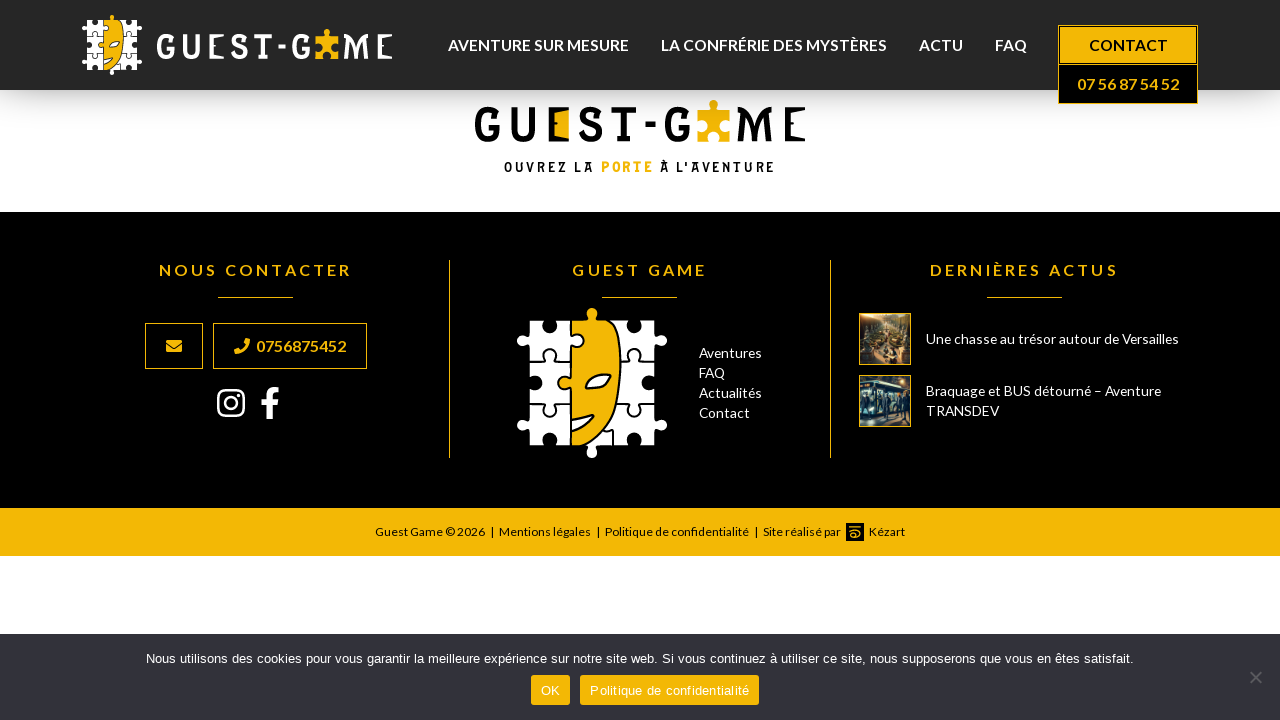

--- FILE ---
content_type: text/html; charset=UTF-8
request_url: https://guest-game.com/category/particuliers/
body_size: 13322
content:

<!DOCTYPE html>
<html lang="fr-FR">
<head>
	<link rel="alternate" hreflang="fr" href="https://guest-game.com">
	<link rel="canonical" href="" />
	<meta charset="UTF-8">
	<meta name="viewport" content="width=device-width, initial-scale=1.0, maximum-scale=1.0, user-scalable=no" />
	<link rel="profile" href="http://gmpg.org/xfn/11">
	
	<meta name='robots' content='noindex, follow' />
	<style>img:is([sizes="auto" i], [sizes^="auto," i]) { contain-intrinsic-size: 3000px 1500px }</style>
	
	<!-- This site is optimized with the Yoast SEO plugin v26.2 - https://yoast.com/wordpress/plugins/seo/ -->
	<title>Archives des Particuliers | Guest Game</title>
	<meta property="og:locale" content="fr_FR" />
	<meta property="og:type" content="article" />
	<meta property="og:title" content="Archives des Particuliers | Guest Game" />
	<meta property="og:url" content="https://guest-game.com/category/particuliers/" />
	<meta property="og:site_name" content="Guest Game" />
	<meta property="og:image" content="https://guest-game.com/wp-content/uploads/2022/10/Guest-Game-escape-game-a-domicile-seine-et-marne-77-scaled.jpg" />
	<meta property="og:image:width" content="2560" />
	<meta property="og:image:height" content="1440" />
	<meta property="og:image:type" content="image/jpeg" />
	<meta name="twitter:card" content="summary_large_image" />
	<script type="application/ld+json" class="yoast-schema-graph">{"@context":"https://schema.org","@graph":[{"@type":"CollectionPage","@id":"https://guest-game.com/category/particuliers/","url":"https://guest-game.com/category/particuliers/","name":"Archives des Particuliers | Guest Game","isPartOf":{"@id":"https://guest-game.com/#website"},"breadcrumb":{"@id":"https://guest-game.com/category/particuliers/#breadcrumb"},"inLanguage":"fr-FR"},{"@type":"BreadcrumbList","@id":"https://guest-game.com/category/particuliers/#breadcrumb","itemListElement":[{"@type":"ListItem","position":1,"name":"Accueil","item":"https://guest-game.com/"},{"@type":"ListItem","position":2,"name":"Particuliers"}]},{"@type":"WebSite","@id":"https://guest-game.com/#website","url":"https://guest-game.com/","name":"Guest Game","description":"Escape Game immersif à domicile | Seine-et-Marne","publisher":{"@id":"https://guest-game.com/#organization"},"potentialAction":[{"@type":"SearchAction","target":{"@type":"EntryPoint","urlTemplate":"https://guest-game.com/?s={search_term_string}"},"query-input":{"@type":"PropertyValueSpecification","valueRequired":true,"valueName":"search_term_string"}}],"inLanguage":"fr-FR"},{"@type":"Organization","@id":"https://guest-game.com/#organization","name":"Guest Game","alternateName":"Guest Game","url":"https://guest-game.com/","logo":{"@type":"ImageObject","inLanguage":"fr-FR","@id":"https://guest-game.com/#/schema/logo/image/","url":"https://guest-game.com/wp-content/uploads/2022/06/logo-guest-game-picto-black.svg","contentUrl":"https://guest-game.com/wp-content/uploads/2022/06/logo-guest-game-picto-black.svg","width":1,"height":1,"caption":"Guest Game"},"image":{"@id":"https://guest-game.com/#/schema/logo/image/"},"sameAs":["https://www.facebook.com/people/Guest-Game-escape-game-immersif-à-domicile/100084268887758/"]}]}</script>
	<!-- / Yoast SEO plugin. -->


<link rel='dns-prefetch' href='//www.google.com' />
<link rel='dns-prefetch' href='//www.googletagmanager.com' />
<link rel="alternate" type="application/rss+xml" title="Guest Game &raquo; Flux" href="https://guest-game.com/feed/" />
<link rel="alternate" type="application/rss+xml" title="Guest Game &raquo; Flux des commentaires" href="https://guest-game.com/comments/feed/" />
<link rel="alternate" type="application/rss+xml" title="Guest Game &raquo; Flux de la catégorie Particuliers" href="https://guest-game.com/category/particuliers/feed/" />
<script type="text/javascript">
/* <![CDATA[ */
window._wpemojiSettings = {"baseUrl":"https:\/\/s.w.org\/images\/core\/emoji\/16.0.1\/72x72\/","ext":".png","svgUrl":"https:\/\/s.w.org\/images\/core\/emoji\/16.0.1\/svg\/","svgExt":".svg","source":{"concatemoji":"https:\/\/guest-game.com\/wp-includes\/js\/wp-emoji-release.min.js?ver=6.8.3"}};
/*! This file is auto-generated */
!function(s,n){var o,i,e;function c(e){try{var t={supportTests:e,timestamp:(new Date).valueOf()};sessionStorage.setItem(o,JSON.stringify(t))}catch(e){}}function p(e,t,n){e.clearRect(0,0,e.canvas.width,e.canvas.height),e.fillText(t,0,0);var t=new Uint32Array(e.getImageData(0,0,e.canvas.width,e.canvas.height).data),a=(e.clearRect(0,0,e.canvas.width,e.canvas.height),e.fillText(n,0,0),new Uint32Array(e.getImageData(0,0,e.canvas.width,e.canvas.height).data));return t.every(function(e,t){return e===a[t]})}function u(e,t){e.clearRect(0,0,e.canvas.width,e.canvas.height),e.fillText(t,0,0);for(var n=e.getImageData(16,16,1,1),a=0;a<n.data.length;a++)if(0!==n.data[a])return!1;return!0}function f(e,t,n,a){switch(t){case"flag":return n(e,"\ud83c\udff3\ufe0f\u200d\u26a7\ufe0f","\ud83c\udff3\ufe0f\u200b\u26a7\ufe0f")?!1:!n(e,"\ud83c\udde8\ud83c\uddf6","\ud83c\udde8\u200b\ud83c\uddf6")&&!n(e,"\ud83c\udff4\udb40\udc67\udb40\udc62\udb40\udc65\udb40\udc6e\udb40\udc67\udb40\udc7f","\ud83c\udff4\u200b\udb40\udc67\u200b\udb40\udc62\u200b\udb40\udc65\u200b\udb40\udc6e\u200b\udb40\udc67\u200b\udb40\udc7f");case"emoji":return!a(e,"\ud83e\udedf")}return!1}function g(e,t,n,a){var r="undefined"!=typeof WorkerGlobalScope&&self instanceof WorkerGlobalScope?new OffscreenCanvas(300,150):s.createElement("canvas"),o=r.getContext("2d",{willReadFrequently:!0}),i=(o.textBaseline="top",o.font="600 32px Arial",{});return e.forEach(function(e){i[e]=t(o,e,n,a)}),i}function t(e){var t=s.createElement("script");t.src=e,t.defer=!0,s.head.appendChild(t)}"undefined"!=typeof Promise&&(o="wpEmojiSettingsSupports",i=["flag","emoji"],n.supports={everything:!0,everythingExceptFlag:!0},e=new Promise(function(e){s.addEventListener("DOMContentLoaded",e,{once:!0})}),new Promise(function(t){var n=function(){try{var e=JSON.parse(sessionStorage.getItem(o));if("object"==typeof e&&"number"==typeof e.timestamp&&(new Date).valueOf()<e.timestamp+604800&&"object"==typeof e.supportTests)return e.supportTests}catch(e){}return null}();if(!n){if("undefined"!=typeof Worker&&"undefined"!=typeof OffscreenCanvas&&"undefined"!=typeof URL&&URL.createObjectURL&&"undefined"!=typeof Blob)try{var e="postMessage("+g.toString()+"("+[JSON.stringify(i),f.toString(),p.toString(),u.toString()].join(",")+"));",a=new Blob([e],{type:"text/javascript"}),r=new Worker(URL.createObjectURL(a),{name:"wpTestEmojiSupports"});return void(r.onmessage=function(e){c(n=e.data),r.terminate(),t(n)})}catch(e){}c(n=g(i,f,p,u))}t(n)}).then(function(e){for(var t in e)n.supports[t]=e[t],n.supports.everything=n.supports.everything&&n.supports[t],"flag"!==t&&(n.supports.everythingExceptFlag=n.supports.everythingExceptFlag&&n.supports[t]);n.supports.everythingExceptFlag=n.supports.everythingExceptFlag&&!n.supports.flag,n.DOMReady=!1,n.readyCallback=function(){n.DOMReady=!0}}).then(function(){return e}).then(function(){var e;n.supports.everything||(n.readyCallback(),(e=n.source||{}).concatemoji?t(e.concatemoji):e.wpemoji&&e.twemoji&&(t(e.twemoji),t(e.wpemoji)))}))}((window,document),window._wpemojiSettings);
/* ]]> */
</script>

<style id='wp-emoji-styles-inline-css' type='text/css'>

	img.wp-smiley, img.emoji {
		display: inline !important;
		border: none !important;
		box-shadow: none !important;
		height: 1em !important;
		width: 1em !important;
		margin: 0 0.07em !important;
		vertical-align: -0.1em !important;
		background: none !important;
		padding: 0 !important;
	}
</style>
<link rel='stylesheet' id='wp-block-library-css' href='https://guest-game.com/wp-includes/css/dist/block-library/style.min.css?ver=6.8.3' type='text/css' media='all' />
<style id='wp-block-library-theme-inline-css' type='text/css'>
.wp-block-audio :where(figcaption){color:#555;font-size:13px;text-align:center}.is-dark-theme .wp-block-audio :where(figcaption){color:#ffffffa6}.wp-block-audio{margin:0 0 1em}.wp-block-code{border:1px solid #ccc;border-radius:4px;font-family:Menlo,Consolas,monaco,monospace;padding:.8em 1em}.wp-block-embed :where(figcaption){color:#555;font-size:13px;text-align:center}.is-dark-theme .wp-block-embed :where(figcaption){color:#ffffffa6}.wp-block-embed{margin:0 0 1em}.blocks-gallery-caption{color:#555;font-size:13px;text-align:center}.is-dark-theme .blocks-gallery-caption{color:#ffffffa6}:root :where(.wp-block-image figcaption){color:#555;font-size:13px;text-align:center}.is-dark-theme :root :where(.wp-block-image figcaption){color:#ffffffa6}.wp-block-image{margin:0 0 1em}.wp-block-pullquote{border-bottom:4px solid;border-top:4px solid;color:currentColor;margin-bottom:1.75em}.wp-block-pullquote cite,.wp-block-pullquote footer,.wp-block-pullquote__citation{color:currentColor;font-size:.8125em;font-style:normal;text-transform:uppercase}.wp-block-quote{border-left:.25em solid;margin:0 0 1.75em;padding-left:1em}.wp-block-quote cite,.wp-block-quote footer{color:currentColor;font-size:.8125em;font-style:normal;position:relative}.wp-block-quote:where(.has-text-align-right){border-left:none;border-right:.25em solid;padding-left:0;padding-right:1em}.wp-block-quote:where(.has-text-align-center){border:none;padding-left:0}.wp-block-quote.is-large,.wp-block-quote.is-style-large,.wp-block-quote:where(.is-style-plain){border:none}.wp-block-search .wp-block-search__label{font-weight:700}.wp-block-search__button{border:1px solid #ccc;padding:.375em .625em}:where(.wp-block-group.has-background){padding:1.25em 2.375em}.wp-block-separator.has-css-opacity{opacity:.4}.wp-block-separator{border:none;border-bottom:2px solid;margin-left:auto;margin-right:auto}.wp-block-separator.has-alpha-channel-opacity{opacity:1}.wp-block-separator:not(.is-style-wide):not(.is-style-dots){width:100px}.wp-block-separator.has-background:not(.is-style-dots){border-bottom:none;height:1px}.wp-block-separator.has-background:not(.is-style-wide):not(.is-style-dots){height:2px}.wp-block-table{margin:0 0 1em}.wp-block-table td,.wp-block-table th{word-break:normal}.wp-block-table :where(figcaption){color:#555;font-size:13px;text-align:center}.is-dark-theme .wp-block-table :where(figcaption){color:#ffffffa6}.wp-block-video :where(figcaption){color:#555;font-size:13px;text-align:center}.is-dark-theme .wp-block-video :where(figcaption){color:#ffffffa6}.wp-block-video{margin:0 0 1em}:root :where(.wp-block-template-part.has-background){margin-bottom:0;margin-top:0;padding:1.25em 2.375em}
</style>
<style id='classic-theme-styles-inline-css' type='text/css'>
/*! This file is auto-generated */
.wp-block-button__link{color:#fff;background-color:#32373c;border-radius:9999px;box-shadow:none;text-decoration:none;padding:calc(.667em + 2px) calc(1.333em + 2px);font-size:1.125em}.wp-block-file__button{background:#32373c;color:#fff;text-decoration:none}
</style>
<style id='global-styles-inline-css' type='text/css'>
:root{--wp--preset--aspect-ratio--square: 1;--wp--preset--aspect-ratio--4-3: 4/3;--wp--preset--aspect-ratio--3-4: 3/4;--wp--preset--aspect-ratio--3-2: 3/2;--wp--preset--aspect-ratio--2-3: 2/3;--wp--preset--aspect-ratio--16-9: 16/9;--wp--preset--aspect-ratio--9-16: 9/16;--wp--preset--color--black: #000000;--wp--preset--color--cyan-bluish-gray: #abb8c3;--wp--preset--color--white: #ffffff;--wp--preset--color--pale-pink: #f78da7;--wp--preset--color--vivid-red: #cf2e2e;--wp--preset--color--luminous-vivid-orange: #ff6900;--wp--preset--color--luminous-vivid-amber: #fcb900;--wp--preset--color--light-green-cyan: #7bdcb5;--wp--preset--color--vivid-green-cyan: #00d084;--wp--preset--color--pale-cyan-blue: #8ed1fc;--wp--preset--color--vivid-cyan-blue: #0693e3;--wp--preset--color--vivid-purple: #9b51e0;--wp--preset--gradient--vivid-cyan-blue-to-vivid-purple: linear-gradient(135deg,rgba(6,147,227,1) 0%,rgb(155,81,224) 100%);--wp--preset--gradient--light-green-cyan-to-vivid-green-cyan: linear-gradient(135deg,rgb(122,220,180) 0%,rgb(0,208,130) 100%);--wp--preset--gradient--luminous-vivid-amber-to-luminous-vivid-orange: linear-gradient(135deg,rgba(252,185,0,1) 0%,rgba(255,105,0,1) 100%);--wp--preset--gradient--luminous-vivid-orange-to-vivid-red: linear-gradient(135deg,rgba(255,105,0,1) 0%,rgb(207,46,46) 100%);--wp--preset--gradient--very-light-gray-to-cyan-bluish-gray: linear-gradient(135deg,rgb(238,238,238) 0%,rgb(169,184,195) 100%);--wp--preset--gradient--cool-to-warm-spectrum: linear-gradient(135deg,rgb(74,234,220) 0%,rgb(151,120,209) 20%,rgb(207,42,186) 40%,rgb(238,44,130) 60%,rgb(251,105,98) 80%,rgb(254,248,76) 100%);--wp--preset--gradient--blush-light-purple: linear-gradient(135deg,rgb(255,206,236) 0%,rgb(152,150,240) 100%);--wp--preset--gradient--blush-bordeaux: linear-gradient(135deg,rgb(254,205,165) 0%,rgb(254,45,45) 50%,rgb(107,0,62) 100%);--wp--preset--gradient--luminous-dusk: linear-gradient(135deg,rgb(255,203,112) 0%,rgb(199,81,192) 50%,rgb(65,88,208) 100%);--wp--preset--gradient--pale-ocean: linear-gradient(135deg,rgb(255,245,203) 0%,rgb(182,227,212) 50%,rgb(51,167,181) 100%);--wp--preset--gradient--electric-grass: linear-gradient(135deg,rgb(202,248,128) 0%,rgb(113,206,126) 100%);--wp--preset--gradient--midnight: linear-gradient(135deg,rgb(2,3,129) 0%,rgb(40,116,252) 100%);--wp--preset--font-size--small: 13px;--wp--preset--font-size--medium: 20px;--wp--preset--font-size--large: 36px;--wp--preset--font-size--x-large: 42px;--wp--preset--spacing--20: 0.44rem;--wp--preset--spacing--30: 0.67rem;--wp--preset--spacing--40: 1rem;--wp--preset--spacing--50: 1.5rem;--wp--preset--spacing--60: 2.25rem;--wp--preset--spacing--70: 3.38rem;--wp--preset--spacing--80: 5.06rem;--wp--preset--shadow--natural: 6px 6px 9px rgba(0, 0, 0, 0.2);--wp--preset--shadow--deep: 12px 12px 50px rgba(0, 0, 0, 0.4);--wp--preset--shadow--sharp: 6px 6px 0px rgba(0, 0, 0, 0.2);--wp--preset--shadow--outlined: 6px 6px 0px -3px rgba(255, 255, 255, 1), 6px 6px rgba(0, 0, 0, 1);--wp--preset--shadow--crisp: 6px 6px 0px rgba(0, 0, 0, 1);}:where(.is-layout-flex){gap: 0.5em;}:where(.is-layout-grid){gap: 0.5em;}body .is-layout-flex{display: flex;}.is-layout-flex{flex-wrap: wrap;align-items: center;}.is-layout-flex > :is(*, div){margin: 0;}body .is-layout-grid{display: grid;}.is-layout-grid > :is(*, div){margin: 0;}:where(.wp-block-columns.is-layout-flex){gap: 2em;}:where(.wp-block-columns.is-layout-grid){gap: 2em;}:where(.wp-block-post-template.is-layout-flex){gap: 1.25em;}:where(.wp-block-post-template.is-layout-grid){gap: 1.25em;}.has-black-color{color: var(--wp--preset--color--black) !important;}.has-cyan-bluish-gray-color{color: var(--wp--preset--color--cyan-bluish-gray) !important;}.has-white-color{color: var(--wp--preset--color--white) !important;}.has-pale-pink-color{color: var(--wp--preset--color--pale-pink) !important;}.has-vivid-red-color{color: var(--wp--preset--color--vivid-red) !important;}.has-luminous-vivid-orange-color{color: var(--wp--preset--color--luminous-vivid-orange) !important;}.has-luminous-vivid-amber-color{color: var(--wp--preset--color--luminous-vivid-amber) !important;}.has-light-green-cyan-color{color: var(--wp--preset--color--light-green-cyan) !important;}.has-vivid-green-cyan-color{color: var(--wp--preset--color--vivid-green-cyan) !important;}.has-pale-cyan-blue-color{color: var(--wp--preset--color--pale-cyan-blue) !important;}.has-vivid-cyan-blue-color{color: var(--wp--preset--color--vivid-cyan-blue) !important;}.has-vivid-purple-color{color: var(--wp--preset--color--vivid-purple) !important;}.has-black-background-color{background-color: var(--wp--preset--color--black) !important;}.has-cyan-bluish-gray-background-color{background-color: var(--wp--preset--color--cyan-bluish-gray) !important;}.has-white-background-color{background-color: var(--wp--preset--color--white) !important;}.has-pale-pink-background-color{background-color: var(--wp--preset--color--pale-pink) !important;}.has-vivid-red-background-color{background-color: var(--wp--preset--color--vivid-red) !important;}.has-luminous-vivid-orange-background-color{background-color: var(--wp--preset--color--luminous-vivid-orange) !important;}.has-luminous-vivid-amber-background-color{background-color: var(--wp--preset--color--luminous-vivid-amber) !important;}.has-light-green-cyan-background-color{background-color: var(--wp--preset--color--light-green-cyan) !important;}.has-vivid-green-cyan-background-color{background-color: var(--wp--preset--color--vivid-green-cyan) !important;}.has-pale-cyan-blue-background-color{background-color: var(--wp--preset--color--pale-cyan-blue) !important;}.has-vivid-cyan-blue-background-color{background-color: var(--wp--preset--color--vivid-cyan-blue) !important;}.has-vivid-purple-background-color{background-color: var(--wp--preset--color--vivid-purple) !important;}.has-black-border-color{border-color: var(--wp--preset--color--black) !important;}.has-cyan-bluish-gray-border-color{border-color: var(--wp--preset--color--cyan-bluish-gray) !important;}.has-white-border-color{border-color: var(--wp--preset--color--white) !important;}.has-pale-pink-border-color{border-color: var(--wp--preset--color--pale-pink) !important;}.has-vivid-red-border-color{border-color: var(--wp--preset--color--vivid-red) !important;}.has-luminous-vivid-orange-border-color{border-color: var(--wp--preset--color--luminous-vivid-orange) !important;}.has-luminous-vivid-amber-border-color{border-color: var(--wp--preset--color--luminous-vivid-amber) !important;}.has-light-green-cyan-border-color{border-color: var(--wp--preset--color--light-green-cyan) !important;}.has-vivid-green-cyan-border-color{border-color: var(--wp--preset--color--vivid-green-cyan) !important;}.has-pale-cyan-blue-border-color{border-color: var(--wp--preset--color--pale-cyan-blue) !important;}.has-vivid-cyan-blue-border-color{border-color: var(--wp--preset--color--vivid-cyan-blue) !important;}.has-vivid-purple-border-color{border-color: var(--wp--preset--color--vivid-purple) !important;}.has-vivid-cyan-blue-to-vivid-purple-gradient-background{background: var(--wp--preset--gradient--vivid-cyan-blue-to-vivid-purple) !important;}.has-light-green-cyan-to-vivid-green-cyan-gradient-background{background: var(--wp--preset--gradient--light-green-cyan-to-vivid-green-cyan) !important;}.has-luminous-vivid-amber-to-luminous-vivid-orange-gradient-background{background: var(--wp--preset--gradient--luminous-vivid-amber-to-luminous-vivid-orange) !important;}.has-luminous-vivid-orange-to-vivid-red-gradient-background{background: var(--wp--preset--gradient--luminous-vivid-orange-to-vivid-red) !important;}.has-very-light-gray-to-cyan-bluish-gray-gradient-background{background: var(--wp--preset--gradient--very-light-gray-to-cyan-bluish-gray) !important;}.has-cool-to-warm-spectrum-gradient-background{background: var(--wp--preset--gradient--cool-to-warm-spectrum) !important;}.has-blush-light-purple-gradient-background{background: var(--wp--preset--gradient--blush-light-purple) !important;}.has-blush-bordeaux-gradient-background{background: var(--wp--preset--gradient--blush-bordeaux) !important;}.has-luminous-dusk-gradient-background{background: var(--wp--preset--gradient--luminous-dusk) !important;}.has-pale-ocean-gradient-background{background: var(--wp--preset--gradient--pale-ocean) !important;}.has-electric-grass-gradient-background{background: var(--wp--preset--gradient--electric-grass) !important;}.has-midnight-gradient-background{background: var(--wp--preset--gradient--midnight) !important;}.has-small-font-size{font-size: var(--wp--preset--font-size--small) !important;}.has-medium-font-size{font-size: var(--wp--preset--font-size--medium) !important;}.has-large-font-size{font-size: var(--wp--preset--font-size--large) !important;}.has-x-large-font-size{font-size: var(--wp--preset--font-size--x-large) !important;}
:where(.wp-block-post-template.is-layout-flex){gap: 1.25em;}:where(.wp-block-post-template.is-layout-grid){gap: 1.25em;}
:where(.wp-block-columns.is-layout-flex){gap: 2em;}:where(.wp-block-columns.is-layout-grid){gap: 2em;}
:root :where(.wp-block-pullquote){font-size: 1.5em;line-height: 1.6;}
</style>
<link rel='stylesheet' id='cookie-notice-front-css' href='https://guest-game.com/wp-content/plugins/cookie-notice/css/front.min.css?ver=2.5.7' type='text/css' media='all' />
<link rel='stylesheet' id='grw-public-main-css-css' href='https://guest-game.com/wp-content/plugins/widget-google-reviews/assets/css/public-main.css?ver=6.5' type='text/css' media='all' />
<link rel='stylesheet' id='libs-css-css' href='https://guest-game.com/wp-content/themes/zekario/assets/libs/libs.min.css?ver=1695631093' type='text/css' media='all' />
<link rel='stylesheet' id='zekario-css-css' href='https://guest-game.com/wp-content/themes/zekario/assets/css/theme.min.css?ver=1705333885' type='text/css' media='all' />
<link rel='stylesheet' id='sib-front-css-css' href='https://guest-game.com/wp-content/plugins/mailin/css/mailin-front.css?ver=6.8.3' type='text/css' media='all' />
<script type="text/javascript" id="cookie-notice-front-js-before">
/* <![CDATA[ */
var cnArgs = {"ajaxUrl":"https:\/\/guest-game.com\/wp-admin\/admin-ajax.php","nonce":"2906d5f00d","hideEffect":"fade","position":"bottom","onScroll":false,"onScrollOffset":100,"onClick":false,"cookieName":"cookie_notice_accepted","cookieTime":2592000,"cookieTimeRejected":2592000,"globalCookie":false,"redirection":false,"cache":true,"revokeCookies":false,"revokeCookiesOpt":"automatic"};
/* ]]> */
</script>
<script type="text/javascript" src="https://guest-game.com/wp-content/plugins/cookie-notice/js/front.min.js?ver=2.5.7" id="cookie-notice-front-js"></script>
<script type="text/javascript" defer="defer" src="https://guest-game.com/wp-content/plugins/widget-google-reviews/assets/js/public-main.js?ver=6.5" id="grw-public-main-js-js"></script>

<!-- Extrait de code de la balise Google (gtag.js) ajouté par Site Kit -->
<!-- Extrait Google Analytics ajouté par Site Kit -->
<script type="text/javascript" src="https://www.googletagmanager.com/gtag/js?id=G-VDS03FLZDN" id="google_gtagjs-js" async></script>
<script type="text/javascript" id="google_gtagjs-js-after">
/* <![CDATA[ */
window.dataLayer = window.dataLayer || [];function gtag(){dataLayer.push(arguments);}
gtag("set","linker",{"domains":["guest-game.com"]});
gtag("js", new Date());
gtag("set", "developer_id.dZTNiMT", true);
gtag("config", "G-VDS03FLZDN");
/* ]]> */
</script>
<script type="text/javascript" src="https://guest-game.com/wp-includes/js/jquery/jquery.min.js?ver=3.7.1" id="jquery-core-js"></script>
<script type="text/javascript" src="https://guest-game.com/wp-includes/js/jquery/jquery-migrate.min.js?ver=3.4.1" id="jquery-migrate-js"></script>
<script type="text/javascript" id="sib-front-js-js-extra">
/* <![CDATA[ */
var sibErrMsg = {"invalidMail":"Veuillez entrer une adresse e-mail valide.","requiredField":"Veuillez compl\u00e9ter les champs obligatoires.","invalidDateFormat":"Veuillez entrer une date valide.","invalidSMSFormat":"Veuillez entrer une num\u00e9ro de t\u00e9l\u00e9phone valide."};
var ajax_sib_front_object = {"ajax_url":"https:\/\/guest-game.com\/wp-admin\/admin-ajax.php","ajax_nonce":"6708c767cc","flag_url":"https:\/\/guest-game.com\/wp-content\/plugins\/mailin\/img\/flags\/"};
/* ]]> */
</script>
<script type="text/javascript" src="https://guest-game.com/wp-content/plugins/mailin/js/mailin-front.js?ver=1761062835" id="sib-front-js-js"></script>
<link rel="https://api.w.org/" href="https://guest-game.com/wp-json/" /><link rel="alternate" title="JSON" type="application/json" href="https://guest-game.com/wp-json/wp/v2/categories/7" /><link rel="EditURI" type="application/rsd+xml" title="RSD" href="https://guest-game.com/xmlrpc.php?rsd" />
<meta name="generator" content="WordPress 6.8.3" />
<meta name="generator" content="Site Kit by Google 1.164.0" /><link rel="icon" href="https://guest-game.com/wp-content/uploads/2025/03/logo-guest-game-150x150.png" sizes="32x32" />
<link rel="icon" href="https://guest-game.com/wp-content/uploads/2025/03/logo-guest-game-380x380.png" sizes="192x192" />
<link rel="apple-touch-icon" href="https://guest-game.com/wp-content/uploads/2025/03/logo-guest-game-380x380.png" />
<meta name="msapplication-TileImage" content="https://guest-game.com/wp-content/uploads/2025/03/logo-guest-game-380x380.png" />

		
	<!-- Google Tag Manager -->
	<script>(function(w,d,s,l,i){w[l]=w[l]||[];w[l].push({'gtm.start':
	new Date().getTime(),event:'gtm.js'});var f=d.getElementsByTagName(s)[0],
	j=d.createElement(s),dl=l!='dataLayer'?'&l='+l:'';j.async=true;j.src=
	'https://www.googletagmanager.com/gtm.js?id='+i+dl;f.parentNode.insertBefore(j,f);
	})(window,document,'script','dataLayer','GTM-5SBWD9R');</script>
	<!-- End Google Tag Manager -->
</head>
<body class="archive category category-particuliers category-7 wp-embed-responsive wp-theme-zekario cookies-not-set" >
	
<!-- Google Tag Manager (noscript) -->
<noscript><iframe src="https://www.googletagmanager.com/ns.html?id=GTM-5SBWD9R"
height="0" width="0" style="display:none;visibility:hidden"></iframe></noscript>
<!-- End Google Tag Manager (noscript) -->



    <header id="site-header" role="banner">

        <div class="header-normal">
            <div class="navbar-head relative">
                <nav class="navbar navbar-expand-lg" role="navigation">
                    <div class="container-fluid container-xl collapse navbar-collapse position-relative" id="navbarNav">
                        
                        <a href="https://guest-game.com" class="navbar-brand" role="banner">
                            <div class="logo logo-picto"><img src="https://guest-game.com/wp-content/themes/zekario/assets/img/logo-guest-game-picto-white.svg" ></div>
                            <div class="logo logo-txt"><img src="https://guest-game.com/wp-content/themes/zekario/assets/img/logo-guest-game-txt-white.svg" ></div>
                        </a>
                        <ul id="menu-header" class="navbar-nav d-none d-lg-flex "><li id="menu-item-836" class="menu-item menu-item-type-post_type menu-item-object-page menu-item-836 nav-item"><a href="https://guest-game.com/escape-game-sur-mesure/" class="nav-link">Aventure Sur Mesure</a><li id="menu-item-1325" class="menu-item menu-item-type-post_type menu-item-object-aventure menu-item-1325 nav-item"><a href="https://guest-game.com/aventure/la-confrerie-des-mysteres/" class="nav-link">La Confrérie Des Mystères</a><li id="menu-item-22" class="menu-item menu-item-type-post_type menu-item-object-page current_page_parent menu-item-22 nav-item"><a href="https://guest-game.com/actualites/" class="nav-link">Actu</a><li id="menu-item-31" class="menu-item menu-item-type-post_type menu-item-object-page menu-item-31 nav-item"><a href="https://guest-game.com/faq/" class="nav-link">FAQ</a><li id="menu-item-750" class="menu-item menu-item-type-post_type menu-item-object-page menu-item-750 nav-item"><a href="https://guest-game.com/contact/" class="nav-link">Contact</a></ul>                        <a href="tel:0756875452" class="telephone-header telephone-header-fixed jaune bold" id="numero-header-fixed">07 56 87 54 52</a>
                        
                    </div>
                </nav>
            </div>
        </div>
        
        <div class="header-fixed">
            <div class="container-fluid container-xl banner">
                <a href="tel:0756875452" class="telephone-header-mobile jaune bold" id="numero-header-mobile">
                    <div class="header-txt">07 56 87 54 52</div>
                </a>
                <a href="https://guest-game.com/contact/" class="bold" id="reservation-header-mobile">
                    <div class="header-txt">Contactez-nous</div>
                </a>
            </div>

            <div class="navbar-head white">
                <nav class="navbar navbar-expand-lg" role="navigation">
                    <div class="container collapse navbar-collapse position-relative" id="navbarNav">
                        
                        <a href="https://guest-game.com" class="navbar-brand-black navbar-brand" role="banner">
                            <div class="logo logo-picto"><img src="https://guest-game.com/wp-content/themes/zekario/assets/img/logo-guest-game-picto-black.svg" ></div>
                            <div class="logo logo-txt"><img src="https://guest-game.com/wp-content/themes/zekario/assets/img/logo-guest-game-txt-black.svg" ></div>
                        </a>
                        
                        <ul id="menu-header-1" class="navbar-nav d-none d-lg-flex "><li class="menu-item menu-item-type-post_type menu-item-object-page menu-item-836 nav-item"><a href="https://guest-game.com/escape-game-sur-mesure/" class="nav-link">Aventure Sur Mesure</a><li class="menu-item menu-item-type-post_type menu-item-object-aventure menu-item-1325 nav-item"><a href="https://guest-game.com/aventure/la-confrerie-des-mysteres/" class="nav-link">La Confrérie Des Mystères</a><li class="menu-item menu-item-type-post_type menu-item-object-page current_page_parent menu-item-22 nav-item"><a href="https://guest-game.com/actualites/" class="nav-link">Actu</a><li class="menu-item menu-item-type-post_type menu-item-object-page menu-item-31 nav-item"><a href="https://guest-game.com/faq/" class="nav-link">FAQ</a><li class="menu-item menu-item-type-post_type menu-item-object-page menu-item-750 nav-item"><a href="https://guest-game.com/contact/" class="nav-link">Contact</a></ul>
                        <a href="tel:0756875452" class="telephone-header telephone-header-fixed jaune bold" id="numero-header-fixed">07 56 87 54 52</a>
                        
                        <input id="navbar-toggle" type="checkbox">
                        <label for="navbar-toggle" class="navbar-lines">
                            <span></span>
                            <span></span>
                            <span></span>
                        </label>
        
                        <div class="navbar-mobile">
                            <div class="container">
                                <!-- <img src="" class="logo-menu-mobile"> -->
                                <ul id="menu-mobile" class="navbar-nav"><li id="menu-item-365" class="menu-item menu-item-type-post_type menu-item-object-page menu-item-home menu-item-365 nav-item"><a href="https://guest-game.com/" class="nav-link">Accueil</a><li id="menu-item-1327" class="menu-item menu-item-type-post_type menu-item-object-page menu-item-1327 nav-item"><a href="https://guest-game.com/escape-game-sur-mesure/" class="nav-link">Aventure Sur Mesure</a><li id="menu-item-1326" class="menu-item menu-item-type-post_type menu-item-object-aventure menu-item-1326 nav-item"><a href="https://guest-game.com/aventure/la-confrerie-des-mysteres/" class="nav-link">La Confrérie Des Mystères</a><li id="menu-item-366" class="menu-item menu-item-type-post_type menu-item-object-page current_page_parent menu-item-366 nav-item"><a href="https://guest-game.com/actualites/" class="nav-link">Actualités</a><li id="menu-item-370" class="menu-item menu-item-type-post_type menu-item-object-page menu-item-370 nav-item"><a href="https://guest-game.com/faq/" class="nav-link">FAQ</a><li id="menu-item-751" class="menu-item menu-item-type-post_type menu-item-object-page menu-item-751 nav-item"><a href="https://guest-game.com/contact/" class="nav-link">Contact</a></ul>                            </div>
                        </div>
                        
                    </div>
                </nav>
            </div>
        </div>

    </header> 

	


<section id="all-articles" class="container-fluid articles-block text-center">

	<h1>Retrouvez tous nos articles...</h1>

	<div class="row">

	
	</div>
</section><!-- #all-articles -->

<footer id="site-footer" role="contentinfo">

	
	
	
	<div class="cta">
		<a href="https://guest-game.com" class="logo-footer-cta" role="banner">
			<!-- <div class="logo logo-picto"><img src="" ></div> -->
			<div class="logo logo-txt"><img src="https://guest-game.com/wp-content/themes/zekario/assets/img/logo-guest-game-txt-black.svg" ></div>
		</a>
		<span class="cta-txt">Ouvrez la <span class="jaune">porte</span> à l'aventure</span>

			</div>		

	<div class="footer-wrap">
	
		<div class="footer-top container text-center text-md-start pt-3 pt-md-0">

			<!-- Grid row -->
			<div class="row">

				<div class="col-md mx-md-2 mb-1 mt-2 mb-md-5 mt-md-5 footer-subdivision">
					<!-- Links -->
					
					<h6 class="text-uppercase fw-bolder">Nous contacter</h6>
					<span class="separator d-block"></span>

					<div class="wrapper">
						 
																												
						<div class="adresse">
													</div>
						<div class="contact">
							<a href="https://guest-game.com/contact/" class="email">
								<i class="fas fa-envelope"></i>
							</a>
							<a href="tel:0756875452" class="telephone jaune bold">
								<i class="fas fa-phone"></i>&nbsp 0756875452							</a>
						</div>


						<div class="block social">
														
								<a href="https://www.instagram.com/guestgame.exp/" target="_blank" title="">

									<i class="fab fa-instagram" title="Instagram"></i>

								</a>

							
								<a href="https://www.facebook.com/people/Guest-Game-escape-game-immersif-%25C3%25A0-domicile/100084268887758/" target="_blank" title="">

									<i class="fab fa-facebook-f" title="Facebook"></i>

								</a>

																				</div>
					</div>

				</div>

				<div class="col-md mx-md-2 mb-1 mt-2 mb-md-5 mt-md-5 ps-4 pe-4 footer-subdivision">

					<!-- Links -->
					<h6 class="text-uppercase fw-bolder">Guest Game</h6>
					<span class="separator d-block"></span>

					<div class="wrapper">
						<div class="d-flex align-items-center">
							<div class="d-none d-md-block">
								<img src="https://guest-game.com/wp-content/themes/zekario/assets/img/logo-guest-game-picto-white.svg" >
							</div>
							<div class="nav">
								<ul id="menu-footer" class="menu"><li id="menu-item-100" class="menu-item menu-item-type-post_type menu-item-object-page menu-item-100 nav-item mx-2 mx-sm-0 mr-sm-3"><a href="https://guest-game.com/aventures/">Aventures</a></li>
<li id="menu-item-98" class="menu-item menu-item-type-post_type menu-item-object-page menu-item-98 nav-item mx-2 mx-sm-0 mr-sm-3"><a href="https://guest-game.com/faq/">FAQ</a></li>
<li id="menu-item-102" class="menu-item menu-item-type-post_type menu-item-object-page current_page_parent menu-item-102 nav-item mx-2 mx-sm-0 mr-sm-3"><a href="https://guest-game.com/actualites/">Actualités</a></li>
<li id="menu-item-405" class="menu-item menu-item-type-post_type menu-item-object-page menu-item-405 nav-item mx-2 mx-sm-0 mr-sm-3"><a href="https://guest-game.com/contact/">Contact</a></li>
</ul>							</div>
						</div>
					</div>
				</div>

				<div class="col-md mx-md-2 mb-1 mt-2 mb-md-5 mt-md-5 footer-subdivision">

					<!-- Links -->
					<h6 class="text-uppercase fw-bolder">Dernières actus</h6>
					<span class="separator d-block"></span>

					<div class="wrapper">
										
													
								<div class="article-footer">
									<a href="https://guest-game.com/une-chasse-au-tresor-autour-de-versailles/" class="footer-img-holder">
																					<img width="1024" height="1024" src="https://guest-game.com/wp-content/uploads/2024/03/DALL·E-2024-03-08-11.53.39-Visualize-a-more-intimate-treasure-hunt-in-the-gardens-of-the-Versailles-palace-under-the-reign-of-the-Sun-King-Louis-XIV.-The-adventurers-dressed-.webp" class="attachment-small size-small wp-post-image" alt="" decoding="async" loading="lazy" srcset="https://guest-game.com/wp-content/uploads/2024/03/DALL·E-2024-03-08-11.53.39-Visualize-a-more-intimate-treasure-hunt-in-the-gardens-of-the-Versailles-palace-under-the-reign-of-the-Sun-King-Louis-XIV.-The-adventurers-dressed-.webp 1024w, https://guest-game.com/wp-content/uploads/2024/03/DALL·E-2024-03-08-11.53.39-Visualize-a-more-intimate-treasure-hunt-in-the-gardens-of-the-Versailles-palace-under-the-reign-of-the-Sun-King-Louis-XIV.-The-adventurers-dressed--580x580.webp 580w, https://guest-game.com/wp-content/uploads/2024/03/DALL·E-2024-03-08-11.53.39-Visualize-a-more-intimate-treasure-hunt-in-the-gardens-of-the-Versailles-palace-under-the-reign-of-the-Sun-King-Louis-XIV.-The-adventurers-dressed--150x150.webp 150w, https://guest-game.com/wp-content/uploads/2024/03/DALL·E-2024-03-08-11.53.39-Visualize-a-more-intimate-treasure-hunt-in-the-gardens-of-the-Versailles-palace-under-the-reign-of-the-Sun-King-Louis-XIV.-The-adventurers-dressed--760x760.webp 760w, https://guest-game.com/wp-content/uploads/2024/03/DALL·E-2024-03-08-11.53.39-Visualize-a-more-intimate-treasure-hunt-in-the-gardens-of-the-Versailles-palace-under-the-reign-of-the-Sun-King-Louis-XIV.-The-adventurers-dressed--380x380.webp 380w" sizes="auto, (max-width: 1024px) 100vw, 1024px" />																			</a>
									<a href="https://guest-game.com/une-chasse-au-tresor-autour-de-versailles/" class="footer-article-title">Une chasse au trésor autour de Versailles</a>						
								</div>

							
								<div class="article-footer">
									<a href="https://guest-game.com/braquage-et-bus-detourne-aventure-transdev/" class="footer-img-holder">
																					<img width="1024" height="1024" src="https://guest-game.com/wp-content/uploads/2024/01/DALL·E-2024-01-09-15.54.41-A-dramatic-scene-of-a-bus-being-hijacked-by-robbers-wearing-animal-masks.-The-bus-is-a-modern-city-bus-stopped-in-an-urban-street-setting.-There-are-.png" class="attachment-small size-small wp-post-image" alt="" decoding="async" loading="lazy" srcset="https://guest-game.com/wp-content/uploads/2024/01/DALL·E-2024-01-09-15.54.41-A-dramatic-scene-of-a-bus-being-hijacked-by-robbers-wearing-animal-masks.-The-bus-is-a-modern-city-bus-stopped-in-an-urban-street-setting.-There-are-.png 1024w, https://guest-game.com/wp-content/uploads/2024/01/DALL·E-2024-01-09-15.54.41-A-dramatic-scene-of-a-bus-being-hijacked-by-robbers-wearing-animal-masks.-The-bus-is-a-modern-city-bus-stopped-in-an-urban-street-setting.-There-are--580x580.png 580w, https://guest-game.com/wp-content/uploads/2024/01/DALL·E-2024-01-09-15.54.41-A-dramatic-scene-of-a-bus-being-hijacked-by-robbers-wearing-animal-masks.-The-bus-is-a-modern-city-bus-stopped-in-an-urban-street-setting.-There-are--150x150.png 150w, https://guest-game.com/wp-content/uploads/2024/01/DALL·E-2024-01-09-15.54.41-A-dramatic-scene-of-a-bus-being-hijacked-by-robbers-wearing-animal-masks.-The-bus-is-a-modern-city-bus-stopped-in-an-urban-street-setting.-There-are--760x760.png 760w, https://guest-game.com/wp-content/uploads/2024/01/DALL·E-2024-01-09-15.54.41-A-dramatic-scene-of-a-bus-being-hijacked-by-robbers-wearing-animal-masks.-The-bus-is-a-modern-city-bus-stopped-in-an-urban-street-setting.-There-are--380x380.png 380w" sizes="auto, (max-width: 1024px) 100vw, 1024px" />																			</a>
									<a href="https://guest-game.com/braquage-et-bus-detourne-aventure-transdev/" class="footer-article-title">Braquage et BUS détourné &#8211; Aventure TRANSDEV</a>						
								</div>

																				
					</div>
					
				</div>

			</div>

		</div>

		<div class="footer-copyright">

			<div class="container footer-copyright-element">
				
				<div class="footer-elem-1">
					<span>Guest Game © 2026</span>
					<span class="d-none d-print-inline-block">Siret :  -</span>
					<span class="d-none d-print-inline-block">TVA : </span>
				</div>
			
				<div class="footer-elem-2">
					<a href="https://guest-game.com/mentions-legales/">Mentions légales</a>
					<a href="https://guest-game.com/politique-de-confidentialite/">Politique de confidentialité</a>
				</div>

				<div class="footer-elem-3">
					<span>Site réalisé par </span>
					<a class="kezart" href="https://kezart.com" target="_blank">
						<svg viewBox="0 0 100 100" fill="none" xmlns="http://www.w3.org/2000/svg">
							<g class="unicolor white">
							<path d="M40 75C46.0751 75 51 71.4183 51 67C51 62.5817 46.0751 59 40 59C33.9249 59 29 62.5817 29 67C29 71.4183 33.9249 75 40 75Z" class="kz-unicolor"/>
							<path fill-rule="evenodd" clip-rule="evenodd" d="M0 0H100V100H0V0ZM81 59.395C81 71.4445 69.1874 78.6841 61.2438 80.9446C53.2897 83.2363 41.9456 84.04 33.5538 81.097C31.489 80.4511 29.5625 79.4934 27.8753 78.2454C27.5813 78.028 27.3083 77.7731 27.0553 77.4877C24.2288 75.0575 22 71.4608 22 67C22 61.9995 24.8008 58.0848 28.1046 55.682C31.4153 53.2742 35.6437 52 40 52C44.3563 52 48.5847 53.2742 51.8954 55.682C55.1992 58.0848 58 61.9995 58 67C58 70.2175 56.8404 72.9855 55.1334 75.1905C56.5562 74.9198 58.3214 74.5724 59.2182 74.3168C64.7758 72.7353 73.5955 67.284 73.5955 59.3968C73.5955 51.6983 65.8065 43.4104 48.7072 43.4104C34.0904 43.4104 24.6602 48.7401 21.2847 51.031L21.1059 51.1527L17 44.9875L17.127 44.898C21.0701 42.2233 32.0379 36 48.7081 36C70.8957 36 81 48.1282 81 59.395ZM17 25V18H82V25H17Z" class="kz-unicolor"/>
							</g>
							<g class="colors">
								<path d="M0 0H100V100H0V0Z" class="kz-black"/>
								<path fill-rule="evenodd" clip-rule="evenodd" d="M81 59.395C81 71.4445 69.1874 78.6841 61.2438 80.9446C53.2897 83.2363 41.9456 84.04 33.5538 81.097C31.489 80.4511 29.5625 79.4934 27.8753 78.2454C27.5813 78.028 27.3083 77.7731 27.0553 77.4877C24.2288 75.0575 22 71.4608 22 67C22 61.9995 24.8007 58.0848 28.1046 55.682C31.4153 53.2742 35.6437 52 40 52C44.3563 52 48.5847 53.2742 51.8954 55.682C55.1992 58.0848 58 61.9995 58 67C58 70.2175 56.8404 72.9855 55.1334 75.1905C56.5562 74.9198 58.3214 74.5724 59.2182 74.3168C64.7758 72.7353 73.5955 67.2839 73.5955 59.3968C73.5955 51.6983 65.8065 43.4104 48.7072 43.4104C34.0904 43.4104 24.6602 48.7401 21.2847 51.031L21.1059 51.1527L17 44.9875L17.127 44.898C21.0701 42.2233 32.0379 36 48.7081 36C70.8957 36 81 48.1282 81 59.395ZM40 75C46.0751 75 51 71.4183 51 67C51 62.5817 46.0751 59 40 59C33.9249 59 29 62.5817 29 67C29 71.4183 33.9249 75 40 75Z" class="kz-white"/>
								<path d="M17 18V25H82V18H17Z" class="kz-white"/>
								<path d="M51 67C51 71.4183 46.0751 75 40 75C33.9249 75 29 71.4183 29 67C29 62.5817 33.9249 59 40 59C46.0751 59 51 62.5817 51 67Z" class="kz-red"/>
							</g>
						</svg>
						<span title="Kézart">Kézart</span>
					</a>
				</div>

			</div>
		</div>

	</div>
</footer>

<!-- Footer -->

<div id="scripts">
	<script type="speculationrules">
{"prefetch":[{"source":"document","where":{"and":[{"href_matches":"\/*"},{"not":{"href_matches":["\/wp-*.php","\/wp-admin\/*","\/wp-content\/uploads\/*","\/wp-content\/*","\/wp-content\/plugins\/*","\/wp-content\/themes\/zekario\/*","\/*\\?(.+)"]}},{"not":{"selector_matches":"a[rel~=\"nofollow\"]"}},{"not":{"selector_matches":".no-prefetch, .no-prefetch a"}}]},"eagerness":"conservative"}]}
</script>
<script type="text/javascript" id="gforms_recaptcha_recaptcha-js-extra">
/* <![CDATA[ */
var gforms_recaptcha_recaptcha_strings = {"nonce":"6c3b390414","disconnect":"Disconnecting","change_connection_type":"Resetting","spinner":"https:\/\/guest-game.com\/wp-content\/plugins\/gravityforms\/images\/spinner.svg","connection_type":"classic","disable_badge":"1","change_connection_type_title":"Change Connection Type","change_connection_type_message":"Changing the connection type will delete your current settings.  Do you want to proceed?","disconnect_title":"Disconnect","disconnect_message":"Disconnecting from reCAPTCHA will delete your current settings.  Do you want to proceed?","site_key":"6Le7VucjAAAAAPfTuuMj_lGbUdbQdSVUyHBY73Uj"};
/* ]]> */
</script>
<script type="text/javascript" src="https://www.google.com/recaptcha/api.js?render=6Le7VucjAAAAAPfTuuMj_lGbUdbQdSVUyHBY73Uj&amp;ver=2.0.0" id="gforms_recaptcha_recaptcha-js" defer="defer" data-wp-strategy="defer"></script>
<script type="text/javascript" src="https://guest-game.com/wp-content/plugins/gravityformsrecaptcha/js/frontend.min.js?ver=2.0.0" id="gforms_recaptcha_frontend-js" defer="defer" data-wp-strategy="defer"></script>
<script type="text/javascript" src="https://guest-game.com/wp-content/themes/zekario/assets/libs/libs.min.js?ver=1695631093" id="libs-js-js"></script>
<script type="text/javascript" id="zekario-js-js-extra">
/* <![CDATA[ */
var objects = {"site_name":"Guest Game","url_home":"https:\/\/guest-game.com","url_theme":"https:\/\/guest-game.com\/wp-content\/themes\/zekario","is_home":"","is_front_page":"","is_page":"","is_single":"","is_onepage":"","is_faq":"","is_entreprises":"","is_aventures":"","is_aventure":"","is_offres":"","is_lieux":"","is_concept":""};
var ajaxurl = "https:\/\/guest-game.com\/wp-admin\/admin-ajax.php";
/* ]]> */
</script>
<script type="text/javascript" src="https://guest-game.com/wp-content/themes/zekario/assets/js/theme.min.js?ver=1705334166" id="zekario-js-js"></script>

		<!-- Cookie Notice plugin v2.5.7 by Hu-manity.co https://hu-manity.co/ -->
		<div id="cookie-notice" role="dialog" class="cookie-notice-hidden cookie-revoke-hidden cn-position-bottom" aria-label="Cookie Notice" style="background-color: rgba(50,50,58,1);"><div class="cookie-notice-container" style="color: #fff"><span id="cn-notice-text" class="cn-text-container">Nous utilisons des cookies pour vous garantir la meilleure expérience sur notre site web. Si vous continuez à utiliser ce site, nous supposerons que vous en êtes satisfait.</span><span id="cn-notice-buttons" class="cn-buttons-container"><button id="cn-accept-cookie" data-cookie-set="accept" class="cn-set-cookie cn-button" aria-label="OK" style="background-color: #f3b805">OK</button><button data-link-url="https://guest-game.com/politique-de-confidentialite/" data-link-target="_blank" id="cn-more-info" class="cn-more-info cn-button" aria-label="Politique de confidentialité" style="background-color: #f3b805">Politique de confidentialité</button></span><span id="cn-close-notice" data-cookie-set="accept" class="cn-close-icon" title="Non"></span></div>
			
		</div>
		<!-- / Cookie Notice plugin -->
	</div>

</body>

</html>


<!-- Page cached by LiteSpeed Cache 7.6.2 on 2026-02-01 18:57:19 -->

--- FILE ---
content_type: text/html; charset=utf-8
request_url: https://www.google.com/recaptcha/api2/anchor?ar=1&k=6Le7VucjAAAAAPfTuuMj_lGbUdbQdSVUyHBY73Uj&co=aHR0cHM6Ly9ndWVzdC1nYW1lLmNvbTo0NDM.&hl=en&v=N67nZn4AqZkNcbeMu4prBgzg&size=invisible&anchor-ms=20000&execute-ms=30000&cb=talirezey6lk
body_size: 48632
content:
<!DOCTYPE HTML><html dir="ltr" lang="en"><head><meta http-equiv="Content-Type" content="text/html; charset=UTF-8">
<meta http-equiv="X-UA-Compatible" content="IE=edge">
<title>reCAPTCHA</title>
<style type="text/css">
/* cyrillic-ext */
@font-face {
  font-family: 'Roboto';
  font-style: normal;
  font-weight: 400;
  font-stretch: 100%;
  src: url(//fonts.gstatic.com/s/roboto/v48/KFO7CnqEu92Fr1ME7kSn66aGLdTylUAMa3GUBHMdazTgWw.woff2) format('woff2');
  unicode-range: U+0460-052F, U+1C80-1C8A, U+20B4, U+2DE0-2DFF, U+A640-A69F, U+FE2E-FE2F;
}
/* cyrillic */
@font-face {
  font-family: 'Roboto';
  font-style: normal;
  font-weight: 400;
  font-stretch: 100%;
  src: url(//fonts.gstatic.com/s/roboto/v48/KFO7CnqEu92Fr1ME7kSn66aGLdTylUAMa3iUBHMdazTgWw.woff2) format('woff2');
  unicode-range: U+0301, U+0400-045F, U+0490-0491, U+04B0-04B1, U+2116;
}
/* greek-ext */
@font-face {
  font-family: 'Roboto';
  font-style: normal;
  font-weight: 400;
  font-stretch: 100%;
  src: url(//fonts.gstatic.com/s/roboto/v48/KFO7CnqEu92Fr1ME7kSn66aGLdTylUAMa3CUBHMdazTgWw.woff2) format('woff2');
  unicode-range: U+1F00-1FFF;
}
/* greek */
@font-face {
  font-family: 'Roboto';
  font-style: normal;
  font-weight: 400;
  font-stretch: 100%;
  src: url(//fonts.gstatic.com/s/roboto/v48/KFO7CnqEu92Fr1ME7kSn66aGLdTylUAMa3-UBHMdazTgWw.woff2) format('woff2');
  unicode-range: U+0370-0377, U+037A-037F, U+0384-038A, U+038C, U+038E-03A1, U+03A3-03FF;
}
/* math */
@font-face {
  font-family: 'Roboto';
  font-style: normal;
  font-weight: 400;
  font-stretch: 100%;
  src: url(//fonts.gstatic.com/s/roboto/v48/KFO7CnqEu92Fr1ME7kSn66aGLdTylUAMawCUBHMdazTgWw.woff2) format('woff2');
  unicode-range: U+0302-0303, U+0305, U+0307-0308, U+0310, U+0312, U+0315, U+031A, U+0326-0327, U+032C, U+032F-0330, U+0332-0333, U+0338, U+033A, U+0346, U+034D, U+0391-03A1, U+03A3-03A9, U+03B1-03C9, U+03D1, U+03D5-03D6, U+03F0-03F1, U+03F4-03F5, U+2016-2017, U+2034-2038, U+203C, U+2040, U+2043, U+2047, U+2050, U+2057, U+205F, U+2070-2071, U+2074-208E, U+2090-209C, U+20D0-20DC, U+20E1, U+20E5-20EF, U+2100-2112, U+2114-2115, U+2117-2121, U+2123-214F, U+2190, U+2192, U+2194-21AE, U+21B0-21E5, U+21F1-21F2, U+21F4-2211, U+2213-2214, U+2216-22FF, U+2308-230B, U+2310, U+2319, U+231C-2321, U+2336-237A, U+237C, U+2395, U+239B-23B7, U+23D0, U+23DC-23E1, U+2474-2475, U+25AF, U+25B3, U+25B7, U+25BD, U+25C1, U+25CA, U+25CC, U+25FB, U+266D-266F, U+27C0-27FF, U+2900-2AFF, U+2B0E-2B11, U+2B30-2B4C, U+2BFE, U+3030, U+FF5B, U+FF5D, U+1D400-1D7FF, U+1EE00-1EEFF;
}
/* symbols */
@font-face {
  font-family: 'Roboto';
  font-style: normal;
  font-weight: 400;
  font-stretch: 100%;
  src: url(//fonts.gstatic.com/s/roboto/v48/KFO7CnqEu92Fr1ME7kSn66aGLdTylUAMaxKUBHMdazTgWw.woff2) format('woff2');
  unicode-range: U+0001-000C, U+000E-001F, U+007F-009F, U+20DD-20E0, U+20E2-20E4, U+2150-218F, U+2190, U+2192, U+2194-2199, U+21AF, U+21E6-21F0, U+21F3, U+2218-2219, U+2299, U+22C4-22C6, U+2300-243F, U+2440-244A, U+2460-24FF, U+25A0-27BF, U+2800-28FF, U+2921-2922, U+2981, U+29BF, U+29EB, U+2B00-2BFF, U+4DC0-4DFF, U+FFF9-FFFB, U+10140-1018E, U+10190-1019C, U+101A0, U+101D0-101FD, U+102E0-102FB, U+10E60-10E7E, U+1D2C0-1D2D3, U+1D2E0-1D37F, U+1F000-1F0FF, U+1F100-1F1AD, U+1F1E6-1F1FF, U+1F30D-1F30F, U+1F315, U+1F31C, U+1F31E, U+1F320-1F32C, U+1F336, U+1F378, U+1F37D, U+1F382, U+1F393-1F39F, U+1F3A7-1F3A8, U+1F3AC-1F3AF, U+1F3C2, U+1F3C4-1F3C6, U+1F3CA-1F3CE, U+1F3D4-1F3E0, U+1F3ED, U+1F3F1-1F3F3, U+1F3F5-1F3F7, U+1F408, U+1F415, U+1F41F, U+1F426, U+1F43F, U+1F441-1F442, U+1F444, U+1F446-1F449, U+1F44C-1F44E, U+1F453, U+1F46A, U+1F47D, U+1F4A3, U+1F4B0, U+1F4B3, U+1F4B9, U+1F4BB, U+1F4BF, U+1F4C8-1F4CB, U+1F4D6, U+1F4DA, U+1F4DF, U+1F4E3-1F4E6, U+1F4EA-1F4ED, U+1F4F7, U+1F4F9-1F4FB, U+1F4FD-1F4FE, U+1F503, U+1F507-1F50B, U+1F50D, U+1F512-1F513, U+1F53E-1F54A, U+1F54F-1F5FA, U+1F610, U+1F650-1F67F, U+1F687, U+1F68D, U+1F691, U+1F694, U+1F698, U+1F6AD, U+1F6B2, U+1F6B9-1F6BA, U+1F6BC, U+1F6C6-1F6CF, U+1F6D3-1F6D7, U+1F6E0-1F6EA, U+1F6F0-1F6F3, U+1F6F7-1F6FC, U+1F700-1F7FF, U+1F800-1F80B, U+1F810-1F847, U+1F850-1F859, U+1F860-1F887, U+1F890-1F8AD, U+1F8B0-1F8BB, U+1F8C0-1F8C1, U+1F900-1F90B, U+1F93B, U+1F946, U+1F984, U+1F996, U+1F9E9, U+1FA00-1FA6F, U+1FA70-1FA7C, U+1FA80-1FA89, U+1FA8F-1FAC6, U+1FACE-1FADC, U+1FADF-1FAE9, U+1FAF0-1FAF8, U+1FB00-1FBFF;
}
/* vietnamese */
@font-face {
  font-family: 'Roboto';
  font-style: normal;
  font-weight: 400;
  font-stretch: 100%;
  src: url(//fonts.gstatic.com/s/roboto/v48/KFO7CnqEu92Fr1ME7kSn66aGLdTylUAMa3OUBHMdazTgWw.woff2) format('woff2');
  unicode-range: U+0102-0103, U+0110-0111, U+0128-0129, U+0168-0169, U+01A0-01A1, U+01AF-01B0, U+0300-0301, U+0303-0304, U+0308-0309, U+0323, U+0329, U+1EA0-1EF9, U+20AB;
}
/* latin-ext */
@font-face {
  font-family: 'Roboto';
  font-style: normal;
  font-weight: 400;
  font-stretch: 100%;
  src: url(//fonts.gstatic.com/s/roboto/v48/KFO7CnqEu92Fr1ME7kSn66aGLdTylUAMa3KUBHMdazTgWw.woff2) format('woff2');
  unicode-range: U+0100-02BA, U+02BD-02C5, U+02C7-02CC, U+02CE-02D7, U+02DD-02FF, U+0304, U+0308, U+0329, U+1D00-1DBF, U+1E00-1E9F, U+1EF2-1EFF, U+2020, U+20A0-20AB, U+20AD-20C0, U+2113, U+2C60-2C7F, U+A720-A7FF;
}
/* latin */
@font-face {
  font-family: 'Roboto';
  font-style: normal;
  font-weight: 400;
  font-stretch: 100%;
  src: url(//fonts.gstatic.com/s/roboto/v48/KFO7CnqEu92Fr1ME7kSn66aGLdTylUAMa3yUBHMdazQ.woff2) format('woff2');
  unicode-range: U+0000-00FF, U+0131, U+0152-0153, U+02BB-02BC, U+02C6, U+02DA, U+02DC, U+0304, U+0308, U+0329, U+2000-206F, U+20AC, U+2122, U+2191, U+2193, U+2212, U+2215, U+FEFF, U+FFFD;
}
/* cyrillic-ext */
@font-face {
  font-family: 'Roboto';
  font-style: normal;
  font-weight: 500;
  font-stretch: 100%;
  src: url(//fonts.gstatic.com/s/roboto/v48/KFO7CnqEu92Fr1ME7kSn66aGLdTylUAMa3GUBHMdazTgWw.woff2) format('woff2');
  unicode-range: U+0460-052F, U+1C80-1C8A, U+20B4, U+2DE0-2DFF, U+A640-A69F, U+FE2E-FE2F;
}
/* cyrillic */
@font-face {
  font-family: 'Roboto';
  font-style: normal;
  font-weight: 500;
  font-stretch: 100%;
  src: url(//fonts.gstatic.com/s/roboto/v48/KFO7CnqEu92Fr1ME7kSn66aGLdTylUAMa3iUBHMdazTgWw.woff2) format('woff2');
  unicode-range: U+0301, U+0400-045F, U+0490-0491, U+04B0-04B1, U+2116;
}
/* greek-ext */
@font-face {
  font-family: 'Roboto';
  font-style: normal;
  font-weight: 500;
  font-stretch: 100%;
  src: url(//fonts.gstatic.com/s/roboto/v48/KFO7CnqEu92Fr1ME7kSn66aGLdTylUAMa3CUBHMdazTgWw.woff2) format('woff2');
  unicode-range: U+1F00-1FFF;
}
/* greek */
@font-face {
  font-family: 'Roboto';
  font-style: normal;
  font-weight: 500;
  font-stretch: 100%;
  src: url(//fonts.gstatic.com/s/roboto/v48/KFO7CnqEu92Fr1ME7kSn66aGLdTylUAMa3-UBHMdazTgWw.woff2) format('woff2');
  unicode-range: U+0370-0377, U+037A-037F, U+0384-038A, U+038C, U+038E-03A1, U+03A3-03FF;
}
/* math */
@font-face {
  font-family: 'Roboto';
  font-style: normal;
  font-weight: 500;
  font-stretch: 100%;
  src: url(//fonts.gstatic.com/s/roboto/v48/KFO7CnqEu92Fr1ME7kSn66aGLdTylUAMawCUBHMdazTgWw.woff2) format('woff2');
  unicode-range: U+0302-0303, U+0305, U+0307-0308, U+0310, U+0312, U+0315, U+031A, U+0326-0327, U+032C, U+032F-0330, U+0332-0333, U+0338, U+033A, U+0346, U+034D, U+0391-03A1, U+03A3-03A9, U+03B1-03C9, U+03D1, U+03D5-03D6, U+03F0-03F1, U+03F4-03F5, U+2016-2017, U+2034-2038, U+203C, U+2040, U+2043, U+2047, U+2050, U+2057, U+205F, U+2070-2071, U+2074-208E, U+2090-209C, U+20D0-20DC, U+20E1, U+20E5-20EF, U+2100-2112, U+2114-2115, U+2117-2121, U+2123-214F, U+2190, U+2192, U+2194-21AE, U+21B0-21E5, U+21F1-21F2, U+21F4-2211, U+2213-2214, U+2216-22FF, U+2308-230B, U+2310, U+2319, U+231C-2321, U+2336-237A, U+237C, U+2395, U+239B-23B7, U+23D0, U+23DC-23E1, U+2474-2475, U+25AF, U+25B3, U+25B7, U+25BD, U+25C1, U+25CA, U+25CC, U+25FB, U+266D-266F, U+27C0-27FF, U+2900-2AFF, U+2B0E-2B11, U+2B30-2B4C, U+2BFE, U+3030, U+FF5B, U+FF5D, U+1D400-1D7FF, U+1EE00-1EEFF;
}
/* symbols */
@font-face {
  font-family: 'Roboto';
  font-style: normal;
  font-weight: 500;
  font-stretch: 100%;
  src: url(//fonts.gstatic.com/s/roboto/v48/KFO7CnqEu92Fr1ME7kSn66aGLdTylUAMaxKUBHMdazTgWw.woff2) format('woff2');
  unicode-range: U+0001-000C, U+000E-001F, U+007F-009F, U+20DD-20E0, U+20E2-20E4, U+2150-218F, U+2190, U+2192, U+2194-2199, U+21AF, U+21E6-21F0, U+21F3, U+2218-2219, U+2299, U+22C4-22C6, U+2300-243F, U+2440-244A, U+2460-24FF, U+25A0-27BF, U+2800-28FF, U+2921-2922, U+2981, U+29BF, U+29EB, U+2B00-2BFF, U+4DC0-4DFF, U+FFF9-FFFB, U+10140-1018E, U+10190-1019C, U+101A0, U+101D0-101FD, U+102E0-102FB, U+10E60-10E7E, U+1D2C0-1D2D3, U+1D2E0-1D37F, U+1F000-1F0FF, U+1F100-1F1AD, U+1F1E6-1F1FF, U+1F30D-1F30F, U+1F315, U+1F31C, U+1F31E, U+1F320-1F32C, U+1F336, U+1F378, U+1F37D, U+1F382, U+1F393-1F39F, U+1F3A7-1F3A8, U+1F3AC-1F3AF, U+1F3C2, U+1F3C4-1F3C6, U+1F3CA-1F3CE, U+1F3D4-1F3E0, U+1F3ED, U+1F3F1-1F3F3, U+1F3F5-1F3F7, U+1F408, U+1F415, U+1F41F, U+1F426, U+1F43F, U+1F441-1F442, U+1F444, U+1F446-1F449, U+1F44C-1F44E, U+1F453, U+1F46A, U+1F47D, U+1F4A3, U+1F4B0, U+1F4B3, U+1F4B9, U+1F4BB, U+1F4BF, U+1F4C8-1F4CB, U+1F4D6, U+1F4DA, U+1F4DF, U+1F4E3-1F4E6, U+1F4EA-1F4ED, U+1F4F7, U+1F4F9-1F4FB, U+1F4FD-1F4FE, U+1F503, U+1F507-1F50B, U+1F50D, U+1F512-1F513, U+1F53E-1F54A, U+1F54F-1F5FA, U+1F610, U+1F650-1F67F, U+1F687, U+1F68D, U+1F691, U+1F694, U+1F698, U+1F6AD, U+1F6B2, U+1F6B9-1F6BA, U+1F6BC, U+1F6C6-1F6CF, U+1F6D3-1F6D7, U+1F6E0-1F6EA, U+1F6F0-1F6F3, U+1F6F7-1F6FC, U+1F700-1F7FF, U+1F800-1F80B, U+1F810-1F847, U+1F850-1F859, U+1F860-1F887, U+1F890-1F8AD, U+1F8B0-1F8BB, U+1F8C0-1F8C1, U+1F900-1F90B, U+1F93B, U+1F946, U+1F984, U+1F996, U+1F9E9, U+1FA00-1FA6F, U+1FA70-1FA7C, U+1FA80-1FA89, U+1FA8F-1FAC6, U+1FACE-1FADC, U+1FADF-1FAE9, U+1FAF0-1FAF8, U+1FB00-1FBFF;
}
/* vietnamese */
@font-face {
  font-family: 'Roboto';
  font-style: normal;
  font-weight: 500;
  font-stretch: 100%;
  src: url(//fonts.gstatic.com/s/roboto/v48/KFO7CnqEu92Fr1ME7kSn66aGLdTylUAMa3OUBHMdazTgWw.woff2) format('woff2');
  unicode-range: U+0102-0103, U+0110-0111, U+0128-0129, U+0168-0169, U+01A0-01A1, U+01AF-01B0, U+0300-0301, U+0303-0304, U+0308-0309, U+0323, U+0329, U+1EA0-1EF9, U+20AB;
}
/* latin-ext */
@font-face {
  font-family: 'Roboto';
  font-style: normal;
  font-weight: 500;
  font-stretch: 100%;
  src: url(//fonts.gstatic.com/s/roboto/v48/KFO7CnqEu92Fr1ME7kSn66aGLdTylUAMa3KUBHMdazTgWw.woff2) format('woff2');
  unicode-range: U+0100-02BA, U+02BD-02C5, U+02C7-02CC, U+02CE-02D7, U+02DD-02FF, U+0304, U+0308, U+0329, U+1D00-1DBF, U+1E00-1E9F, U+1EF2-1EFF, U+2020, U+20A0-20AB, U+20AD-20C0, U+2113, U+2C60-2C7F, U+A720-A7FF;
}
/* latin */
@font-face {
  font-family: 'Roboto';
  font-style: normal;
  font-weight: 500;
  font-stretch: 100%;
  src: url(//fonts.gstatic.com/s/roboto/v48/KFO7CnqEu92Fr1ME7kSn66aGLdTylUAMa3yUBHMdazQ.woff2) format('woff2');
  unicode-range: U+0000-00FF, U+0131, U+0152-0153, U+02BB-02BC, U+02C6, U+02DA, U+02DC, U+0304, U+0308, U+0329, U+2000-206F, U+20AC, U+2122, U+2191, U+2193, U+2212, U+2215, U+FEFF, U+FFFD;
}
/* cyrillic-ext */
@font-face {
  font-family: 'Roboto';
  font-style: normal;
  font-weight: 900;
  font-stretch: 100%;
  src: url(//fonts.gstatic.com/s/roboto/v48/KFO7CnqEu92Fr1ME7kSn66aGLdTylUAMa3GUBHMdazTgWw.woff2) format('woff2');
  unicode-range: U+0460-052F, U+1C80-1C8A, U+20B4, U+2DE0-2DFF, U+A640-A69F, U+FE2E-FE2F;
}
/* cyrillic */
@font-face {
  font-family: 'Roboto';
  font-style: normal;
  font-weight: 900;
  font-stretch: 100%;
  src: url(//fonts.gstatic.com/s/roboto/v48/KFO7CnqEu92Fr1ME7kSn66aGLdTylUAMa3iUBHMdazTgWw.woff2) format('woff2');
  unicode-range: U+0301, U+0400-045F, U+0490-0491, U+04B0-04B1, U+2116;
}
/* greek-ext */
@font-face {
  font-family: 'Roboto';
  font-style: normal;
  font-weight: 900;
  font-stretch: 100%;
  src: url(//fonts.gstatic.com/s/roboto/v48/KFO7CnqEu92Fr1ME7kSn66aGLdTylUAMa3CUBHMdazTgWw.woff2) format('woff2');
  unicode-range: U+1F00-1FFF;
}
/* greek */
@font-face {
  font-family: 'Roboto';
  font-style: normal;
  font-weight: 900;
  font-stretch: 100%;
  src: url(//fonts.gstatic.com/s/roboto/v48/KFO7CnqEu92Fr1ME7kSn66aGLdTylUAMa3-UBHMdazTgWw.woff2) format('woff2');
  unicode-range: U+0370-0377, U+037A-037F, U+0384-038A, U+038C, U+038E-03A1, U+03A3-03FF;
}
/* math */
@font-face {
  font-family: 'Roboto';
  font-style: normal;
  font-weight: 900;
  font-stretch: 100%;
  src: url(//fonts.gstatic.com/s/roboto/v48/KFO7CnqEu92Fr1ME7kSn66aGLdTylUAMawCUBHMdazTgWw.woff2) format('woff2');
  unicode-range: U+0302-0303, U+0305, U+0307-0308, U+0310, U+0312, U+0315, U+031A, U+0326-0327, U+032C, U+032F-0330, U+0332-0333, U+0338, U+033A, U+0346, U+034D, U+0391-03A1, U+03A3-03A9, U+03B1-03C9, U+03D1, U+03D5-03D6, U+03F0-03F1, U+03F4-03F5, U+2016-2017, U+2034-2038, U+203C, U+2040, U+2043, U+2047, U+2050, U+2057, U+205F, U+2070-2071, U+2074-208E, U+2090-209C, U+20D0-20DC, U+20E1, U+20E5-20EF, U+2100-2112, U+2114-2115, U+2117-2121, U+2123-214F, U+2190, U+2192, U+2194-21AE, U+21B0-21E5, U+21F1-21F2, U+21F4-2211, U+2213-2214, U+2216-22FF, U+2308-230B, U+2310, U+2319, U+231C-2321, U+2336-237A, U+237C, U+2395, U+239B-23B7, U+23D0, U+23DC-23E1, U+2474-2475, U+25AF, U+25B3, U+25B7, U+25BD, U+25C1, U+25CA, U+25CC, U+25FB, U+266D-266F, U+27C0-27FF, U+2900-2AFF, U+2B0E-2B11, U+2B30-2B4C, U+2BFE, U+3030, U+FF5B, U+FF5D, U+1D400-1D7FF, U+1EE00-1EEFF;
}
/* symbols */
@font-face {
  font-family: 'Roboto';
  font-style: normal;
  font-weight: 900;
  font-stretch: 100%;
  src: url(//fonts.gstatic.com/s/roboto/v48/KFO7CnqEu92Fr1ME7kSn66aGLdTylUAMaxKUBHMdazTgWw.woff2) format('woff2');
  unicode-range: U+0001-000C, U+000E-001F, U+007F-009F, U+20DD-20E0, U+20E2-20E4, U+2150-218F, U+2190, U+2192, U+2194-2199, U+21AF, U+21E6-21F0, U+21F3, U+2218-2219, U+2299, U+22C4-22C6, U+2300-243F, U+2440-244A, U+2460-24FF, U+25A0-27BF, U+2800-28FF, U+2921-2922, U+2981, U+29BF, U+29EB, U+2B00-2BFF, U+4DC0-4DFF, U+FFF9-FFFB, U+10140-1018E, U+10190-1019C, U+101A0, U+101D0-101FD, U+102E0-102FB, U+10E60-10E7E, U+1D2C0-1D2D3, U+1D2E0-1D37F, U+1F000-1F0FF, U+1F100-1F1AD, U+1F1E6-1F1FF, U+1F30D-1F30F, U+1F315, U+1F31C, U+1F31E, U+1F320-1F32C, U+1F336, U+1F378, U+1F37D, U+1F382, U+1F393-1F39F, U+1F3A7-1F3A8, U+1F3AC-1F3AF, U+1F3C2, U+1F3C4-1F3C6, U+1F3CA-1F3CE, U+1F3D4-1F3E0, U+1F3ED, U+1F3F1-1F3F3, U+1F3F5-1F3F7, U+1F408, U+1F415, U+1F41F, U+1F426, U+1F43F, U+1F441-1F442, U+1F444, U+1F446-1F449, U+1F44C-1F44E, U+1F453, U+1F46A, U+1F47D, U+1F4A3, U+1F4B0, U+1F4B3, U+1F4B9, U+1F4BB, U+1F4BF, U+1F4C8-1F4CB, U+1F4D6, U+1F4DA, U+1F4DF, U+1F4E3-1F4E6, U+1F4EA-1F4ED, U+1F4F7, U+1F4F9-1F4FB, U+1F4FD-1F4FE, U+1F503, U+1F507-1F50B, U+1F50D, U+1F512-1F513, U+1F53E-1F54A, U+1F54F-1F5FA, U+1F610, U+1F650-1F67F, U+1F687, U+1F68D, U+1F691, U+1F694, U+1F698, U+1F6AD, U+1F6B2, U+1F6B9-1F6BA, U+1F6BC, U+1F6C6-1F6CF, U+1F6D3-1F6D7, U+1F6E0-1F6EA, U+1F6F0-1F6F3, U+1F6F7-1F6FC, U+1F700-1F7FF, U+1F800-1F80B, U+1F810-1F847, U+1F850-1F859, U+1F860-1F887, U+1F890-1F8AD, U+1F8B0-1F8BB, U+1F8C0-1F8C1, U+1F900-1F90B, U+1F93B, U+1F946, U+1F984, U+1F996, U+1F9E9, U+1FA00-1FA6F, U+1FA70-1FA7C, U+1FA80-1FA89, U+1FA8F-1FAC6, U+1FACE-1FADC, U+1FADF-1FAE9, U+1FAF0-1FAF8, U+1FB00-1FBFF;
}
/* vietnamese */
@font-face {
  font-family: 'Roboto';
  font-style: normal;
  font-weight: 900;
  font-stretch: 100%;
  src: url(//fonts.gstatic.com/s/roboto/v48/KFO7CnqEu92Fr1ME7kSn66aGLdTylUAMa3OUBHMdazTgWw.woff2) format('woff2');
  unicode-range: U+0102-0103, U+0110-0111, U+0128-0129, U+0168-0169, U+01A0-01A1, U+01AF-01B0, U+0300-0301, U+0303-0304, U+0308-0309, U+0323, U+0329, U+1EA0-1EF9, U+20AB;
}
/* latin-ext */
@font-face {
  font-family: 'Roboto';
  font-style: normal;
  font-weight: 900;
  font-stretch: 100%;
  src: url(//fonts.gstatic.com/s/roboto/v48/KFO7CnqEu92Fr1ME7kSn66aGLdTylUAMa3KUBHMdazTgWw.woff2) format('woff2');
  unicode-range: U+0100-02BA, U+02BD-02C5, U+02C7-02CC, U+02CE-02D7, U+02DD-02FF, U+0304, U+0308, U+0329, U+1D00-1DBF, U+1E00-1E9F, U+1EF2-1EFF, U+2020, U+20A0-20AB, U+20AD-20C0, U+2113, U+2C60-2C7F, U+A720-A7FF;
}
/* latin */
@font-face {
  font-family: 'Roboto';
  font-style: normal;
  font-weight: 900;
  font-stretch: 100%;
  src: url(//fonts.gstatic.com/s/roboto/v48/KFO7CnqEu92Fr1ME7kSn66aGLdTylUAMa3yUBHMdazQ.woff2) format('woff2');
  unicode-range: U+0000-00FF, U+0131, U+0152-0153, U+02BB-02BC, U+02C6, U+02DA, U+02DC, U+0304, U+0308, U+0329, U+2000-206F, U+20AC, U+2122, U+2191, U+2193, U+2212, U+2215, U+FEFF, U+FFFD;
}

</style>
<link rel="stylesheet" type="text/css" href="https://www.gstatic.com/recaptcha/releases/N67nZn4AqZkNcbeMu4prBgzg/styles__ltr.css">
<script nonce="5d5Z012Hy4fuUJFfuGRG1A" type="text/javascript">window['__recaptcha_api'] = 'https://www.google.com/recaptcha/api2/';</script>
<script type="text/javascript" src="https://www.gstatic.com/recaptcha/releases/N67nZn4AqZkNcbeMu4prBgzg/recaptcha__en.js" nonce="5d5Z012Hy4fuUJFfuGRG1A">
      
    </script></head>
<body><div id="rc-anchor-alert" class="rc-anchor-alert"></div>
<input type="hidden" id="recaptcha-token" value="[base64]">
<script type="text/javascript" nonce="5d5Z012Hy4fuUJFfuGRG1A">
      recaptcha.anchor.Main.init("[\x22ainput\x22,[\x22bgdata\x22,\x22\x22,\[base64]/[base64]/[base64]/[base64]/[base64]/UltsKytdPUU6KEU8MjA0OD9SW2wrK109RT4+NnwxOTI6KChFJjY0NTEyKT09NTUyOTYmJk0rMTxjLmxlbmd0aCYmKGMuY2hhckNvZGVBdChNKzEpJjY0NTEyKT09NTYzMjA/[base64]/[base64]/[base64]/[base64]/[base64]/[base64]/[base64]\x22,\[base64]\\u003d\\u003d\x22,\x22IGTCvsKzwp0Gwq8MOMKJwpXCiwQyw7DDpMOHPjrCpzgtw5dCw4/DrsOFw5YKwoTCjlA7w5Ukw4kZbGzChsOeIcOyNMO8D8Kbc8KVGn1wYBBCQ1DCnsO8w57Cg0dKwrBdwqHDpsOResKVwpfCoxE1wqFwd0fDmS3DuTwrw7wEFyDDows+wq1Hw4ZoGcKMQG5Iw6EUTMOoOWAnw6hkw4/CqlIaw4Row6Jgw7/DuS1cPxB0NcKIcMKQO8KSR3UDbMO3wrLCucOEw5ggG8KcPsKNw5DDj8O6NMOTw6jDq2F1DsKYSWQQZsK3woRQXmzDssKWwopMQVFlwrFAVsOlwpZMQ8OewrnDvHEGeVcrw4wjwp0tLXc/aMOOYMKSKTrDm8OAwrHCrVhbI8KvSFI0wr3DmsK/[base64]/CpMKWwrRNw5rCs8OZYcOZTcKQw5TCgiV9K1fDkAwKwq4Tw4zDjsOmZg5hwrzClUlxw6jCn8OwD8OlecKVRApDw4rDkzrCsUnConFBScKqw6BdaTEbwqd4fibCmjcKesKqwqzCrxFXw6fCgDfCtMOtwqjDiBLDl8K3MMKtw6XCoyPDssOEwozCnHrClT9Qwpo/wocaBm/Co8Oxw57DqsOzXsO/[base64]/[base64]/CnsO3w78hw6DDusKewrcJUMKBZ8K7AMKmQ8KxLzDDsilrw4duworDpDthwpzCk8K8wqLDnQYtc8O4w4Y6V0cnwopEw6NOeMKAacKUworDiQYwYMKBCnrDlEAbw6soXnfCo8KfwpcowrDDpMKMC0Q6wrNSb0RywrBeYsOHwphtK8OpworCtx5VwpvDtcOZw5I/[base64]/wqUOQ8OJw6tOwo9jLcKqwrnDs8Ocw5odw47CmSlvBjnCusOOw7pza8Knw4LDvsKFw5rCiDQawqheaAAJYFggw656wrNpw7xlFMKAOcOdw4jDomxGIcOkw6XDm8OVKXdvw6/CgUHDhEXDuzfCqcKxUCx7F8O7ZsOPw7ptw5LCiVLCisOOw4nCvsO6w7s1UG5vWsOPdQPCncOJPg4fw5cjw7DDg8O5w7fCkcOJwr/[base64]/DvcKlTcKfwr4SwpzDoMK3wpl2D8OywpbCu8K7MMKYQDfDpsOjEAfDtGhvHcKcwrHCo8OuccK5dcKswpjCq1HDgT/DjCLCiyvCscO5Hhggw4p2w6/DjMKwC2HDuFnCuT40wqPCnsKLKMOdwrs9w6JxwqbCiMOLS8OMBkHDlsK0wo3DgxvCt03CrcOxw5VFKMO5YXw0YcKyMMKgDsKMPVV/[base64]/[base64]/CrU8mKSrDpF0BwrtwZl3Cnxcjw7PCicKgUWYcwoNZwpZfwqFQw5IXNcO0AcOswrxKwqwMWWPDlXw7A8OGwqrCqjZdwps8w7/Dr8OwGcKAKcOfLHkgwqQUwo/DksOsX8KVAlJvOsOoOz/DrW/Cq3zDj8O1ZsKHw4UzBcKLw4rCt1xDwoXCoMOQNcKowq7ChFbClkJTw70XwoMgwpVdwpsmw55bTsKMaMKNwqXDoMO6E8K0Az/Cgi8NWMOLwoHDocOiwrpKd8OBEcOuwoPDisOgKEV1wrHCkVfDucKbAMO2wo3DozrDrCtvd8OlTgd/[base64]/CosOeAhwXw6Vwwq/Cv8KZRHXCj2/Dl8KYw7rDn8KrJRLDnFPDkUHDhcOJXmLCjis6IA7DqBcSw4/DlcOdXQrDhSMnw5vCr8Kjw63CisKLPHxUYT8WBMKywqJ+OcOWN09Xw4cPw4vCoBnDmMKQw5cHVmJfwotcw4pGw6nDtBbCrcOxw5s/wq1wwqDDlm0DYGvDhC3Dp2pnIRgfTsKwwplpTcOkwpDCiMOuNMOkwojDlsO/[base64]/CicKrKiDDsgLDjDDCsSjDgD3DuxjCijLDu8OOBMKIGFTDssOycE0mJxpHXxDCmn83GCZ9UsKow4/[base64]/DtzEUw4E4wq3Csg/Ciwp+wqHDqQ7CjMKMaSJDXybCscKVVMOCwq0dXMO6wq7CoRvCvMKFI8KaMhHDglQEwrjCnA/[base64]/[base64]/[base64]/[base64]/CicOUDsK+wrXDnj3ClifCkA7DvMKhJxl6wr9va1cswpHDunxBFinCncOaD8KoO1fDusOJSMOrccK3TVXDjzDChsOlN2soPcOWccKkw6rDgj7DnDYVworDtcKEWMOVw7/CkXzDlMODw7nDqMKjBsOwwrfDmSJPwq5CAcK2w6/DpWlqb13DsB5Rw5PDnMK7WsOBw5DDncKcNMKdw7Q1fMOFdMK2EcK4E2AQwqF/wr1CwodSwr/DsnFQwqplTmfCiHQBwpjDhsOgDAE5R0duHRrDgcO/[base64]/Dl1rDrGBawq9dw6IrQ8KJw54Lwox9EwBUw43ClzHDnnU2w6J6YhjDhsKzNy5dwpMdVsOab8OZwo/DssOXV3hiwoETwq57D8Kcw6FuPcK/w7wMYsKfw4kdfsOtwoEmA8KTE8KEHcKBLcKOKsOSPnLDp8Kcw4pjwofDlgXDkW3ChsKqwqA9W21yD1HCjsKXwrDDrD7DlcOkWMKcQiMaecOZw4FkNcKkwogCbsOdwqNtbcOuD8Oyw7crIsKuDcOywrHCqWp3w5oocHzCvWPCrMKGwq3DrkoLCHLDh8K9wpsNw6/[base64]/Dm3MQNsOOQCRGa8OkwpgZw4DDnsO+dijDlyzDoQvDr8OFY1jCocOaw6PDlkfCrMOVw4LDmQtew6PCrMOYN0RpwqAiwrgyWA3CoQFFMMKGwp1Mw4/CoB1nwo8DScO2TsKrwqDCvsKewrDConYjwqINwpXCpcOcwqfDnmXDtsONEMKQwoLCrxpNPxAREQ7CucK4woZ0w4sEwqw5F8K6IcKtw5XCvyDCvT0kw7V7G1nDp8KiwrZ8fWxPD8Kzw4kIZ8ORYnVDw4dBw59VNX7Cj8KQw6rDqsK5FR4Hw5vDl8KEw4/DpwDDtELDmV3Ch8OFw7Vcw4caw6HDuBXCgW8ywrIpcyHDmMKoDRzDlcKDCTDCqMOhe8KYSTLDsMOww7/Cnl8iDMO7w4TCgy43w795wr3DlBMZw4IzbgFUfcOrwrFhw5Acw5EEER1zw70rwrxgZGJ2D8Olw6zDlyRiwppwEyhPd1fDg8Oww7VEe8KAGsKxPsO3HcKQwpfDliojw5/CssKVFMK5wrJoTsO3DAJ4JhB4wo5Fw6EGJsOqAWDDmToBAcOjwrzDt8KMw70hBAzCg8OxV0pCKMK7w6bCjcKqw4bDs8OVworDuMO9w6DClU12ZMK3wpUtJSIWw7nDowDDv8KEw4nDl8ONc8Ohw7nCnMK+w5zCkzlCwqkxdsONwo9GwrEHw7bCr8OlCGHCk0/CkQBMwoMFN8Oywo/CpsKcUMOlw7XCssK9w6lTNhPDlMO4wr/DrsOTbXHDvFxvwqbDoDdmw7vDl2zCtHd8ZnxTAMORendXQUDDjTnCsMOkwozCpsOdLW3DilTCmD1jXwLCoMO5w5t6w5NXwpdnwo4sMxPCklDCjcOtAsO3N8OvZD4gw4bCv3cQwpzCh3TCpMOzdsOmeRzCicOfwq/[base64]/DlsOLNsKgw7PCl17CncO2CMKgwr9yHC3DncOXCsOIwoBAwqdNw4MMFMKxcW9Lwp5rwq8kEsK8woTDrUMAV8OJSi4aw4PDr8OEwoBBw6Yiw7oFwrPDrsO8FcO/FsO7wrF2wr3ClVXCncOHMjxyUcOnNMK+TFpsfkvCucOucsKKw58pN8K+wqQ+wphTw75sa8KNw7rDoMO3wrc+P8KEecO0aBXDm8KAwrDDncKYwp/DuHNfI8KYwrzCtC1pw43DuMKRO8Ogw6bCqcOJY1hyw7zCqBU0wqDCicKQekYWUsOlSz/DpcOFwqHDkgMEPcKfDV7Dm8Kad0MAecO7e0NJw63Cq0cTw5thCH3Dm8KQw6zDgMKew5bDg8O5L8KKw6HChcOPfMOVw5rDhcK4wpfDl10+BcOOwqHDlcOrw71/ITI6M8O0w6XCiEdBw65xwqPDr3V/w77DlWbCqMO4w5zDs8OxwrTCr8KvRcOIG8KFVsOPw7hww44zwrFew7LDjsKAw78tfsO2XGjCoT/CpBrDrcK4wqjCpnnCpcKOVi9WWCPCvxfDrsKiAsK1UVLCqsOiX3MpRcO9dVjDtsOtM8Obw7BOYXo/wqHDr8KqwpjDujgjwp/[base64]/DlxLDqTrDtQzDvhfChMKBeXvDv8OYw7lRY33Dqz/Cn0XDggTDlR8jwo7CuMKjCkEawqkKw5HDi8OrwrscFcOnf8Knw50EwqMoX8K2w4/[base64]/B30RwpTDqMOSw7gLwqlVw7Nsw7ZEJFJxNHQlw6zDvTZEHMOww73CrcKee3jDmsKsWhUIw7leccORwqTDn8Kjw7lfXj4hw4pNJsKsLzvCn8KEw4kLwo3Dt8OvNsOnGcK+asKPXcKxw6/DrMOLw77DgjHCuMOGTMOJwqArDmnDpRvCjsOlw4/CmsKGw4PCu2HCmcOrwrpzQsK7UcKsXWEXw55Sw4IrbXs2V8OwXj7Dvw7CrcOzeCnCjDXCim8kHcO8woHCrsOdw4Jnw5QUw5heAsO0TMK6ccKjwpMAacKbw5w3GgPCl8KfasKNwrfCv8KYNcOcfRnDsW1sw7czXAHCmnE7HsKHw7zDqm/[base64]/DhMOnIUXDgj7Dm8KPw5/Cs8K3WwteK8OacsK6wrACwqgfBV8YMjduwpzCt1HCnMKjQyfDsXnColEadnPDmgQ7CcKPR8KFHnzCv1rDkcK5wrlVwpoUGDTClsKrwo4zGmfCgC7DmHBpMcOxw5vDnTVKw6TCo8OGNAM/w4HCi8OTc3/CmnAzw71WWcKcUsKmwpHDnkXDvcOxwpfCtcKfwqx5XcOPwojCvjI3w4PDi8OSfSrCrhAeNhnCuA7DmsO5w7NmDznDm2/Dq8KfwqcawoHCj3fDjScgwrTCpSDDhMOPMVl3ImDDgDHDo8Okw6TCtsKVdyvCsm/Dn8K7QMOsw7vCtCZgw7cMJsKkZyRYUcOCwos4woXDojwBUsOaOlB4w6LDqMKKwqnDnsKGwr3Ci8KNw50pEMK8wqI3wpLCjMKWPmMIw5/DmMK/wofCq8KwZ8KVw7dWBntjw4sFwqMNEGxxwr8/HcKAwo00JiXDux9QQ1fCq8Knw7LCncOqw7hcbFrCpCDDqyTDsMO7cnPCtDDDpMKvw4luw7TDicOVecKxwpMTJRhCwqXDmcKqQDhCfMODY8OTeErDjMOXw4JXTcO6QigKw5/CiMOJYsO4w7TColrCjmUqfS0gdUvDvsKew43CkGcfRMOPIcOewr/[base64]/[base64]/DnUlxwqIXw7PCljY2wonCkMOFwo/CvixpXjo4WDjCm8OAJhUGwqBaWMOQw4hrfcOlCMKcw4XDlC/[base64]/CsUQLYBs+wr/Cn8KtLMKRAj/[base64]/DsnDCpXTDtmEuwpnDm3Rdwp0NaGvCkQ7Cp8OTGcKYRw50JMOMfcKrbkvCs0nDusKrfCzCrsOewr7CuTBXe8OgdsKxw7UXd8Osw53CgT8Iw4rCs8OuPwHDsz7DvcKjw73DjyTDiGB/Z8KuNX3DlFDCkcKJw4IcXMObSCUwV8O6w4nCsgTDgsKxWMO3w5LDtcK6wqUpajHCsh/DkiAfw4N6wrDDlMK7w57Cu8Kzw5DDmwhsW8KyUmIRQxXDikEgwr3Dm1vCvU/Ci8ONwq1sw54mLcKZfcOkScKiw7l/GzvDuMKRw6YFa8OFQDTClMK0wonDvcOpCT3CuSYlS8Kqw6fChF3CoC/CjzPDqMOeF8K7woRre8OZdQpHDcOHw6/DvMKZwplsTWTDm8Otw5HCrmHDiD/DlVcgZMODRcOAwq7CjsOJwoHDhiLDtcKTQ8K/D0bCpMOEwotZHlTDnRvDmMOCWFBTwp5rw6Baw5EXwrPCmcOaU8OBw5XDkMOLYxwLwqkFw5U7ZcKJHmFtw41Ow7nClMKTZjhfcsOLwrPChMKdwozCjxE8HsKaBcKYfDc/VH3DmFYAwq3Dk8OawpHCucKxwojDtsKPwr0IwrDDrTUtwr4CCBlPT8KXw4rDgH3CowjCtgxXw6DCk8OxAGnCoTpJXnvCjx7CkmAAwqtuw6HCksKTw6XCrmPDhsK4wq/CvMO0w7QRLMOgDsKlGzFMa1kYYsOmw5NYwpMhwrQqw5Jsw4pdw4x2w6rDusO6Wx9wwrREWCvDjsKyIsKKw4HCkcK/ZcOkGyHDnT/[base64]/w6vDqsKsw5EQF1HDjV86wrXDlRPCl1Z2wqDDnMOZHBHDq3bChMOSAmzDln/[base64]/Cuy3DvcKhA8KGWm9hPm9MWcKMS8O4F8OLZFo5w6LCu1TCucOdXsKtwr3CqsOvwqhEbcKmwo/CnybCqMKTwoHCkxJ5wrtTw63CvMKdw7TClUvDuTQKwpXCvcKqw7IDw4LDsR1AwpDCuS9eKMOnb8OMw7N3wqpjw5DCs8KJBhdiwq9Kw6PDsz3Cg2/DtxbDhVMMw4RgRsKaRG/DrjEwWy0gacKLwqDCmDw6w53Cu8K4w5rDqEgEPUc5wr/DtWzDuQIDWgVeWMKCwoYBcsOaw4/Dsj4iB8OjwrTCtcKmRcOBJcOKwq4AS8OEBTEoVcO9w6PCqsKFwrJVw5wQRkDCqCbDp8K9w7vDo8OmNgxBfyArEkzDj2vDkS3DmE58w5fCjn/CnXXChcK2w4QNwpNePWNfHMOvw7PDhTMlwozCuCpew6nCjnchwoYQwoAhwqowwpLCmcKcBcOOwpUHbGBjwpDDinTCsMOsVmhgw5bCihwaQMKyNActOQ9GLcKKwp3DrMKRTsKJwprDnzzDtAPCvRsMw5DCrSTDrhjDoMOzZWE/[base64]/CnsOSK8Kfw6HCnTbCn1/[base64]/[base64]/[base64]/CiQ0NbyjCnMOaDMK5wrTCkzbCkXEYUcO4w7B/w54FOAwbw4nDh8KBWMOfS8KUwrN3wrLDvE3Dp8KIHRzDtCrCq8Onw55PPz3Do0pkwopSw7Z1Fk3DrcKsw5B4KVDCvMKZVSTDthIXwqLCrg/CtArDjg0+wrzDmzLDrF9TAWR2w7LCnS/ClMK9bA9ydMKWXkHCo8OqwrbDo2nCqMO1VUNbwrFqwpF9Dg3DoAXCjsOuw5AtwrXCgQHDk1tcw6bDs1pbCEdjw5gFwofCs8K2wrZwwoRgfcKNXEc0GwpmNX/Cn8Kvw5oxwp9nw43DmcOsL8KDcsKVG2/[base64]/[base64]/w77Cs3nChMOKw6QxQMOoeDIWBsOxw6PDvcODw67ChkF8w716wo/[base64]/DkXnDlnkSC8K/wpXCicKydcKIwoF9w6M+MWnCkMKKNzBiBCbDkH/ClMKDwonCtMK8w6LCkcKqTMKiwrHDpDTDvg7Do0ZYwq/DocKPacKXKsKSM20CwpE3wodgWCPDmFNYw5bCiDXCt1pywoTDrSPDon58w4fDpkMsw5k9w5XCuzrCnDpgw5rCvWhDS2lvWXrDhnsLDcOgdHHCpsO/AcOwwqxiNcKVwqTCiMO6w6rCsUjCpTIuYR4cAyp8w4zDi2ZnWlbDpipgwrbDisOfw69XCMO9wrnCq0VrIsKYAxvCvlDCt2QbwrfCtMKhHxRqwoPDq23CvcKCecKZwocfwqcsw4UITsO1HsOmw7bDjMKILAJcw7rDpsKpw5I8e8O+w6XCuw/CpMOow6Q0w67DvcKNwovCmcKAw47DpsKZw6J7w7bDlcOPQGY2T8KbwrXDrMOQw5kHGhY2woIjbh7CjAzDm8KLwovDtsO2CMKAYjfCh0Vpwqp+w7JZwoTClhnDnsO/YjvDlkzDvMKdwrbDpQTDrmTCpsOwwrhCHSbCj0Aewp1Fw7dww7tDMcOSEhpHw7/ChcKtw7jCsCfCrBnCsHvCgHPCuh8hVsOJGgRXJsKDw73DhCMjw7XCkivDssKhBMKQA3/Dq8KQw4zCuB3DiTQ8w7DClh4DY2dRwq1wL8O3XMKbw4zCnEbCrWrCr8OXeMKWEgp8ZTAsw53DjcK1w6/[base64]/w6zCqcKOWjlyw6J6w71ew77CrMKjw4LDiMOdQh5IwrQTwoVMZAHCvsK9w4IvwqhAwp9cbTTDgsKfAg0oKh/[base64]/DgMKawqjDisOLTAp9w4bCi8KYwqnCmibCozMKw6hRV8OfMcOLwq/ClcKXworDkljCtMOCUMK9JcKTwqPDkGMZZEZxUMKlQcKZD8KFwqnCgsKXw6UYw6Fyw4/CugwnwrvCg17Dl1nDjl/DvEZ/w7nDnMKmL8KUw4NBQhthwrHCvsO9C3nCq2tzwqE3w4VbKMK1VE0sTcKbcEPDtAJ3wpJcwonDqsOZdcKeHsOUw7p0wrHChMKhZsK1aMKdEMKhEnh5wrnCm8KbAz3Ck3nDscKveVZeXhgaWTnCo8O8OMODw6hVEcK/w6VFFyLCuy3CtmnCrH/CvcOfYxnDpcO0AMKPw7gUH8KgJgjCk8KLNDpnW8K9IDFuw4lgX8K/ZDfDtsObwrDClD9HWsK2Bh9gw70Fw53Dl8OQJMKBA8O3w5x2w4/DlsKfwrXCplobD8Kuwod5wr/DswAHw6zDiiDCmsKLwp0cwrPDoA3DvRl5w5YwYMKww7LCj0bDtMK+w7DDmcO/w7A1KcO6wpIjO8KTT8KPZsKtwrrDqQJkw6pKRHEwL0w8UxXDs8KvKiDDgsOuY8Ktw57CqxzDmMKfRgljJcOsWjc1T8OGdhfDjAcbHcKww53DscKfMkzDtkfDgsOcwpzCrcKYfsKKw6rCohrCsMKHw6BjwoMIIBTDphcgwrw/wrdFPFxWwoHCksK3OcO+TkjDtBAyw4HDh8Kcw4bDqAdCwrTDjsK9dsONVxRuejvDkHoMaMKXwpzDu2gYKl1ycR7CimzDmE4PwqY6ClzCmhbDr3RHFMOOw7rDm03DncOBXV5Ew7pBU0ZDw4DDu8Oew65nwr9ew7ldwo7DlRVXXFbCjkcHSMKIXcKTwqPDuzPCsR/CiQMBesKGwq1pCBfCjsOGwq3DmjHCtcOMwpTDkUdKEC3DsDfDtMKSwpBJw6XCrnduwpLDpX0mw5nCmUEcNcKGY8KOIcKEwrBfw6zDtMKOAiXDjxvDnG3CiQbDoB/DgznDpFTCl8OvH8ORIcKKNMOdBwPCpld/wpzCpDIAZUszFCLDtD7Cow/[base64]/CjsKGw74jAS1/w6rDjFZTIFnCikNATcKew60Hw4zCpRx3wonDmgfDr8KJworDgcOBw6nChMKWwqsXRMKDAXzCsMOyB8OqYsOZwrAUw6zDgXAmw7TDhHZyw6TDu3JndQXDl07CjcOVwqLDt8Otw4hBEHJTw6/CpcOiPsKbw4Ncw6PCnMOow6XDlcKOLMK8w47CmUkEwowsAz4BwrRxBsOuQ2VgwqYRw77CkksJw6rCp8KBGSwoZATDky3CrsOTw5DCs8O3wrZQGlZnwqbDhQjCi8KiWGNawqPClMKmw70FKVkWw7nDnALCgMKTwrYoQMK1SsKswpXDh0/Dn8ONwq9fwpEOIcOxw7cTTMOKwoHCsMK9wr7Cu0rDgMKFwpdJwq9pwoJveMKdwo51wrPCkiV5AmDDnsO1w7AZTjQ0w5rDph/[base64]/wr/[base64]/[base64]/Dlx5vdnvCvh1/[base64]/[base64]/ClQPDizfCrcOibnXCiWzDqMK2O8KyDgVQJjrDhXRuwoDCv8K5wrrCi8OgwrzCtg/CjHDDh2PDjiTDl8KBdMKHw5ACwrNke0dIwrfDjEtHw6hoLll+w5BBH8KOHzDCrw1Iwp0KW8KZC8Kswro5w4PDsMOxdcO4N8KDXn0/[base64]/DgcK3AF84w5jCi8KXP8KwMnrDghDCjcK1YMKRJ8OmBMOHwpEOw7vDr05zw746TsO5w5zDhcOqRygjw7TCm8OkaMOMbEAgwrlzdMOZwpFXAMK1AcOJwr4QwrnCilQ3GMKYZMKPNUPDsMOyWsO7w67Cqi0eMXRCO0UqIw4Vw7/[base64]/DoXcNwr9dw74cRHd+w6E5BsOKXMKxGRVBCB8LwpHDpMKFcTXDviYlFDPCnWQ/[base64]/DrHxkw7hRdcKyd2oYw6VkwrkLwqvDlRfCrwtsw4zDusK3w45kc8OqwrDDoMKhwpbDumnCrQBxcTHCpcOATB8uwqd5wrtHw7/DhVVFfMK5TWYTTQDCosKHwprDtGtSwrNoLAIADzxtw7VLCDcFw7dJw64teQAewpDDncK/[base64]/Dg8OZBcK3UcOEAsKZw7LCr8K+w7J/NjshwpDDnsKxw7bDucKdw4YWZMKOXcOXw5pCwqPDsiLDo8KBw5rCqGbDgmtgCwPDv8Kyw4Atw4nCnnbCkMOMJMKsN8K/wrvDnMKnw48mwpTClj7Dq8Oow7bClDPCrMOYeMK/S8OGVEvCssOEUcOvGmx0w7AdwqTDhw7Cj8Omw5dmwoQkZ2p6w4XDrMOpw5nDvMO3woPDnsKkw507wqBpA8KUCsOlw57CscKfw5XDlMKVwq8rw4bDmm12QnMNfMOOw7w7w6DChG/DtCbDvsOewrbDjznCucKWwotZwpnDlTTDi2BJw7Z1D8KASMKbfhXDh8KQwrs0B8KUVwsSaMKYwohOw7TCinzDh8Osw6woBGAtw6EWEHQMw4BlfMOaAH3Dh8KhS3PCmMKIO8KzIT3ClCvCr8K/w5LClsKJAQ5vw41Fw4pJfkN2C8OTI8OUwqLChsO2HUnDicORwpw5wpgrw6ZQwofDs8KvOcOQwoDDo2zDmznCqcKAeMO9AzdIw53Dn8KFw5XCkhl4wr/[base64]/CtMKiwqUuw4jCjsKwLSvDu8KseRjClsKcdDXCkUfDnsOrewnDrGXDpcKJw5NeZcOpWsKhNMKRATLDkMO/ZcOCGMOOacK5wrnDi8KAVDtxw4LCncOqGkbCjsOgJ8KlOcOtwpA5wrZ9KcORw4vDs8OFPcOuGQHDg0/CgsK1wqYqwp5dw5BtwpvCtkPCrXDCgyPCrj/[base64]/CsjQlwp9gw7xOJjDCh8OqBsKyw4VqwrTDqMKHw6rCnTbDiMKTaMOcw6XDksKuBcO+wqTCjjTCm8OqMgPDkW0OZ8OewrnCoMKkK0x7w7lGwp8tGmMMcsOQwofDgMKQwq3ClH/[base64]/[base64]/DlRTDjnPDpsOQw5/CqMOAPMOiOHXDt8K1QUlWQsKew5d5RBDDtn0cD8K8w6PCuMOUVMOWwqbCgiXDv8Kuw4gpwpPDgQjDpsOzw6xswpEQwqfDq8KpE8KUw459w7TDoW7DhUFDwpXDuV7Cig/DvsKCPcOwRsKqW1Zkwq98wospwpXDughCZVQewrdvGcKGI2McwqbCu3wJITbCqMONZsO1wpFxw4/ChMOoKMKDw43DsMKxPA7DgsKXWcOKw7fDvWpOw448w5DDn8OrbU8KwoDCvSQAw4bDt0nCgmwsT3XCrsK/w7fCsjRLw6vDlsKKM0hvw6vDpw4hwqnCs3smw6bChcKsSsKcw5Ziw58vecOXIQ/DvsKAH8OxQw7DnyBtF3EqMXrDt1hoOnjDtcOaO1Ijw4NKwrkJGQ8xHcObwrnCvBDCvcO3VkPDvMKkeSglwqt7w6NIVMOvMMOawr8uw5jCscOrw5pbwr5RwrAoEBTDrHXCmMKoJVAqw63Cri/Dn8K4wpMUHcOyw4rCsCMdS8KYPXXCisORX8Oyw7Y7wr1Vw6ppw58mEcObBQc3wq9Mw6HCk8OeRl0jw4bDukoSGcKzw7XCrsObw5Y4V2jCvMKGesOUOAHDsQTDlWfCt8K8NRLDsRzDqG/DssKYw47Cs0UIKl49cCArQcKjIsKSw5fCqXnDsH0Fw5rCsUlGM1zDkVnDi8KbwqnDh2A8b8OJwogjw71xwprDhMKOw5YxZcOjfg4iwp89w4/CssK5JDYGDnkGw5VywrBZwrDChHXCq8KXwo40AsK7wojCmBPCrxvDrcOUSj3DnSRPVB/DjcKaTwkgdATDuMKAdxZ/acOMw5tTPsOuwqrCjRrDu0Fiw58jDRp4w5AdBHXDjWvDp3DDhsOAwrfCuXIfDWDCg0Yqw6DCu8KUR1p0BRPDiBkGKcK9w4/DgRnCmVrCp8KgwqvDhyvDiWbCtMONw53DpMKaGsKlw7pHLGgGbGzChn7Cn2ZFw4XDp8ONRl8ZEsObw5TCjkLCqh5awrHDp05+cMKCX1jCgCPCo8KeBMOwHh3Ch8OJZsKbGcKHw5DDuSE0HzTDsmIVwrNxwp/DjcKnQcKkSsKVGsO4w4nDusOzwrxpw6s4w5HDpWHCshkbUlJ5w5g/w4jCiFdTD3ssdBt+w68fK2V1IsOqwojCjwbCtB4FO8OJw6hew5MnwonDpcODwpE/NkLCtMKpWA3CtBwVwqxSw7PCh8KqW8Osw653wp/Ch3xhOcOtw77DgmnDtiDDgMOCwohWwo1EclcYwp/DtcOqw73CjkFsw5fDpMOIw7RcAhptw6/DgkbCjSNiwrjDsQ7Dq2l6w5bDrRDDkmIMw4DCqQDDk8OuccOFVsK+wpnDnRfCpcKPG8OUT2hUwrfDtDLCpsKvwrTDgcKcY8ODwr/[base64]/Dg8O5OlDDqsKQDStVHRchfMKKw4Q9EXJrwqt/[base64]/DhsKkwrIeB1p6CB1qwrPCqsKNwpDDucOZesOHK8OYwrzDoMO/WktBwrJDw5ZiUBV/wqfCuRrCvglXM8ORw7ZTIHobwr/[base64]/DsBVEE8Otw6HDjCLDomcfwog9w5DDqcKSwoMWTnVMMcOqX8KNKcKPwo0cwrzDjcK6w7kyUQpCMcOMNy4pZXgQwoPDhhTCqzdRayc2w5DDnxlXw6HCsnBAw6LCgBbDucKQAsK1BVclwrHCjcK7wp7Dq8Onw6LDq8OrwpTDg8KywoHDhk7DqHIAw5Fkwo/Djl/DqcOoD081YQ0vw783F15YwqA/CMO6Pl52VA3Cg8KHw7nDvcKxwqY0w6NZwoVnXBjDj2TCksKtSTBPwrpdQcOqX8KuwotkS8KLwoQ0w5FWO1gxw6wowos0YMOEAV3CvS3CoAhpw4XCmMKmwrPCg8Khw4/DvCHCm0rDgcOHTsKbw4TChMKiI8K6wqjCvRlnw68xD8KXw7cowp53wpbChMOgN8KMwp4uwpUbagDDgsORwrDDvTIAwrDDmcKbNsO4wqMzwpvDtE/[base64]/CscOXUsOHwq07wpd3XMORwpljwr3ClsKaBcKhw79lwo1hZsKML8OywqsCF8K4NMOVwpt3wq00SQU/QVUIccKVw4nDuwPCtCwAIDjDosKZwqfClcOrwqzDpsORHAEhw54aPsOQEk/[base64]/DosKiJAZgbcOCb8OCDsOMwrh4BVZfwpFiw6Y2dwUZMi/Dhx9fFMKYelQXdnogw5VFKsKuw5rCg8OqLhcow7lXJcKFOMOowrM/[base64]/CjVjCmcKoOzUebsOCVMKyYMKWTxRKwq7DsW4Qw58SbSbCt8OhwoIXVRpxw7Qqwq3CiMKmLcKoLTIuW0LCjcOHFcO6bsKfclwtIGPDsMKRXsOpw6fDsC7DtXxEWm/DsTI2cHMxw5fDjDjDhRTDqlPCnsOEwrfCjcO2FsOSCMOQwq50bF9FTMKYw63Ch8KaFsOzaXxQMcOdw5tow6vCqEAEwoDDucOMwrcswqlYw6LCqjTDrG/[base64]/[base64]/d8K0wpAmwpkKX2U+w4DDqnd8w4nDjGzCp8ODP8Klwpc0a8KWN8KsBMOFwqTChCl9wo/DvMO5w4o6woPDtcONw5HDtlbCi8OJw4ICGwzCm8O+LBBJD8Kkw7lmw4olOlMewpkWwr1rUTDDgVImBcKPGcOTdMKYwowRw5sfwrfDmE1edUTDoXMAw6h1LSZYMcKew7DDtygMV3LCll7CssO+JcOuw6LDtsOSVDIFTSRyVy7DiC/CnWjDmCExw6JUw5RcwoJYXCQjJ8K9WCV/w7ZtQjbClcKFIETClcOqccKba8OxwpLClMKgw60Rw48Jwp87e8OhKcKGwr7DtsOJwrRkIsO4w6NmwoPCqsOWbsO2wp9EwpoQak8xDDc/[base64]/SsKjwpdRw4jCpsOqT0HDp8OBMgrCqMOLaMOqLQobw6PCkC7Dp1nDu8KXwqXDjMO/XnNjB8Oow5o5TEAhw5jDsjNVMsKkw5nCk8OxPk/Cum9BfUHDgSXDsMKnw5PClFvCksOcw6LCrkPDk2HDlh5wY8O2KnJhQUPDlgNBVmslw67ClcKnUzM3ZBvCicOGwoQJLCwHeBjCusOZwoXDp8Kow5jCpSXDvcOLw7fCsFZ9wqbDpsOkwp/Cm8KRUXPDo8KjwoNqwr0AwpnDn8OIw5R0w69RIQdZEsOgGizDjyfCh8OND8OtNcKqw5zDgcOsN8Kww7NCGcKoT0PCszoUw48nf8ODX8KrbVoZw6YCGcKuH17Ds8K3CRjDvcK/[base64]/TcKswolAwrXDkFvDuA8iPj4qwr/Co8KEPcO8T8OQTMOZw7fCp2nCjy7CjsK0X34NXQjCpk50PsKbBQFWGMKGCMKqS0sFO1U+UcO/w5YBw4d6w4vDocK8bsOlw4dDw4/Cpxomwqd6f8Ohwqt/fjw1w6sMFMOtw7BXYcKsw7/CtcKRwqEewqAzwqdpXGNEKcOXwqs+AsKBwobDqsKhw7hDfcK+BBBWw5czWMKgw7TDrCocwo7DkX0rwqc0wq7DqsOUwqXCrsKww5HDg0xzwo7CoWEzDBnDh8KywoYhT1pwBjTCuAnCsTFPwqZFw6XDiVcBw4fDsCPCpCbCkMKgQ1vDmT3CkkhjWh/CvMKdVU1Tw5rDu1TDikvDmlJpw4DCjMObwrLCgDl4w6wPVsOJK8Kxw5jCh8OtccKhScOLwqjDl8K/[base64]/DucKrw63DncKkE8OaB8Ktwpd4Gztec3/Cr8KvE8Owe8KwcMKmwr3DukPCn3/DjkkCd15vLsKNdHbCiADDhg/DqcKfFcKANcKowr9PCFTDtcOrw6bDisKAGsK9woVVw4bDv0HCvgNsMV1/[base64]\x22],null,[\x22conf\x22,null,\x226Le7VucjAAAAAPfTuuMj_lGbUdbQdSVUyHBY73Uj\x22,0,null,null,null,1,[21,125,63,73,95,87,41,43,42,83,102,105,109,121],[7059694,853],0,null,null,null,null,0,null,0,null,700,1,null,0,\[base64]/76lBhmnigkZhAoZnOKMAhnM8xEZ\x22,0,0,null,null,1,null,0,0,null,null,null,0],\x22https://guest-game.com:443\x22,null,[3,1,1],null,null,null,1,3600,[\x22https://www.google.com/intl/en/policies/privacy/\x22,\x22https://www.google.com/intl/en/policies/terms/\x22],\x22Rr91kSQvm329gEox7WwlVrOMUCEn/cY+/DUmeO4dgvs\\u003d\x22,1,0,null,1,1769972251286,0,0,[165,200,164],null,[76,81],\x22RC-Aa30kcedAXTQRg\x22,null,null,null,null,null,\x220dAFcWeA6RN_U0sZCobHR9OWpPApjG7_SlgHKn9nIwo-4RyRLBdBpv4B44SXBm09IkL_G-F5iIzRgbi_HFKBdsPaV9B7wR52n8LQ\x22,1770055051292]");
    </script></body></html>

--- FILE ---
content_type: text/css
request_url: https://guest-game.com/wp-content/themes/zekario/assets/css/theme.min.css?ver=1705333885
body_size: 11844
content:
@charset "UTF-8";@import url("https://fonts.googleapis.com/css2?family=Lato:wght@300;400;700;900&display=swap");@import url("https://use.typekit.net/qwj4mhd.css");@import url("https://fonts.googleapis.com/css2?family=Belgrano&display=swap");a,a.btn,button,li{transition:all .3s ease-out 0s}.outer{position:relative}.outer:before{content:"";display:block;padding-top:90%;width:100%}.outer>.inner{bottom:0;left:0;position:absolute;right:0;top:0}body,html{-webkit-font-smoothing:antialiased;color:#fff;font-family:Lato,sans-serif}*{outline:none}html{scrollbar-color:#f3b805 #000;scrollbar-width:thin}html::-webkit-scrollbar{width:12px}html::-webkit-scrollbar-track{background:#000}html::-webkit-scrollbar-thumb{background-color:#f3b805;border:3px solid #000;border-radius:20px}img{max-width:100%}main{background-color:#000;overflow:hidden}.h1,h1{font-size:clamp(1.875rem,1.5046296296rem + 1.8518518519vw,3.125rem)}.h2,h2{font-size:clamp(1.875rem,1.6898148148rem + .9259259259vw,2.5rem)}.h3,h3{font-size:clamp(1.5625rem,1.4699074074rem + .462962963vw,1.875rem)}.h4,.h5,h4,h5{font-size:clamp(1.125rem,1.0509259259rem + .3703703704vw,1.375rem)}p,ul{font-family:Lato,sans-serif;font-size:clamp(.875rem,.8009259259rem + .3703703704vw,1.125rem)}b,strong{font-weight:700}a{text-decoration:none}a:focus,a:hover{text-decoration:underline}.content a,.content a:focus,.content a:hover,.content a:visited,.content a:visited:focus,.content a:visited:hover{color:#f3b805}.text-justify{text-align:justify}.bold{font-weight:700}.italic{font-style:italic}.jaune{color:#f3b805}.black,.jaune{font-weight:700}.black{color:#000}h1.title{color:#fff;font-weight:700;line-height:1;text-align:center;text-transform:uppercase}span.separator{border-top:1px solid #f3b805;display:block;height:1px;margin:10px 0;width:75px}.more{bottom:-20px;display:flex;left:0;position:absolute;right:0;width:100%;z-index:2}.button,.more{justify-content:center}.button{align-items:center;background-color:#f3b805;border:2px solid #f3b805;color:#000;cursor:pointer;display:inline-flex;font-size:clamp(.75rem,.6944444444rem + .2777777778vw,.9375rem);font-weight:600;height:40px;line-height:1;overflow:hidden;padding:1rem;position:relative;text-transform:uppercase!important;transition-duration:.3s}.button:after{border:1px solid #000;content:"";height:calc(100% - 2px);position:absolute;transition:all 1s ease;width:calc(100% - 2px)}.button:hover{color:#000}.button:hover:after{border:1px solid #f3b805;height:calc(100% + 4px);opacity:0;width:calc(100% + 4px)}.hidden{display:none!important}a.link-yellow,a.link-yellow:visited{color:#f3b805;cursor:pointer}a.link-yellow:focus,a.link-yellow:hover,a.link-yellow:visited:focus,a.link-yellow:visited:hover{color:#fff;text-decoration:underline}.avis-google .accroche{color:#fff;font-family:epitaph,sans-serif;font-size:clamp(2.1875rem,2.0949074074rem + .462962963vw,2.5rem);letter-spacing:7.2px;margin-bottom:35px;text-transform:uppercase}.avis-google .wp-gr.wpac .wp-star svg path{fill:#f3b805!important}.avis-google .wp-gr.wpac .wp-google-rating{color:#f3b805!important}.avis-google .wp-gr.wpac .grw-slider-header-inner{margin-left:0!important;padding-left:0!important}.avis-google .wp-gr.wpac .grw-slider-review-inner{background-color:#161616!important;border-radius:5px!important}.avis-google .wp-gr.wpac .wp-google-name{color:#d1d1d1!important}.avis-google .wp-gr.wpac .grw-slider-dot.active{background-color:#f3b805!important}footer{background:#000;color:#f3b805;position:relative}footer .footer-top a,footer .footer-top p,footer .footer-top ul{font-family:Lato,sans-serif;font-size:clamp(.75rem,.712962963rem + .1851851852vw,.875rem)}footer .cta{align-items:center;background:#fff;display:flex;flex-direction:column;padding-bottom:35px;padding-top:35px;position:relative}footer .cta .logo-footer-cta{align-items:center;display:flex;justify-content:center}@media screen and (max-width:471px){footer .cta .logo-footer-cta{transform:scale(.75)}}footer .cta .logo-footer-cta .logo-txt{height:auto;width:330px}footer .cta .cta-txt{color:#000;font-family:epitaph,sans-serif;font-size:clamp(.8125rem,.7939814815rem + .0925925926vw,.875rem);letter-spacing:2.8px;margin-top:15px;text-transform:uppercase}footer .cta .cta-accroche{font-size:clamp(1.25rem,1.0648148148rem + .9259259259vw,1.875rem);font-weight:900;margin-top:25px;text-transform:uppercase}footer .cta .cta-formulaire{color:#fff;max-width:600px;width:100%}footer .cta .cta-formulaire .txt{text-decoration:underline}footer .cta .cta-formulaire .gform_wrapper{padding:20px;width:100%}footer .cta .cta-formulaire .gform_wrapper form{width:100%}footer .cta .cta-formulaire .gform_wrapper form .gform_page:first-child .gform_page_fields .gfield,footer .cta .cta-formulaire .gform_wrapper form .gform_page:last-child .gform_page_fields .gfield{align-items:center;justify-content:center;text-align:center}footer .cta .cta-formulaire .gform_wrapper form .gform_page .gform_page_fields{width:100%}footer .cta .cta-formulaire .gform_wrapper form .gform_page .gform_page_fields .gfield{align-items:baseline;background:#000;border-radius:20px;display:flex;justify-content:space-between;min-height:44px;padding:10px 15px}footer .cta .cta-formulaire .gform_wrapper form .gform_page .gform_page_fields .gfield .gfield_label{display:none}footer .cta .cta-formulaire .gform_wrapper form .gform_page .gform_page_fields .gfield .ginput_container{margin:auto;width:90%}footer .cta .cta-formulaire .gform_wrapper form .gform_page .gform_page_fields .gfield .ginput_container input{background-color:#000;border:none;border-bottom:1px solid #f3b805;padding:0;text-align:center}footer .cta .cta-formulaire .gform_wrapper form .gform_page .gform_page_fields .gfield .ginput_container input::-moz-placeholder{color:#b0b0b0;font-style:italic}footer .cta .cta-formulaire .gform_wrapper form .gform_page .gform_page_fields .gfield .ginput_container input::placeholder{color:#b0b0b0;font-style:italic}footer .cta .cta-formulaire .gform_wrapper form .gform_page .gform_page_fields .gfield .ginput_container a{color:#f3b805}footer .cta .cta-formulaire .gform_wrapper form .gform_page .gform_page_fields .gfield .ginput_container a:hover{text-decoration:underline}footer .cta .cta-formulaire .gform_wrapper form .gform_page .gform_page_fields .gfield .gfield_validation_message{display:none;position:absolute}footer .cta .cta-formulaire .gform_wrapper form .gform_page .gform_page_footer{display:block;text-align:center;width:100%}footer .cta .cta-formulaire .gform_wrapper form .gform_page .gform_page_footer button{margin-bottom:0}footer .cta .cta-formulaire .gform_wrapper form .gform_page .gform_page_footer button.gform_previous_button{background-color:#f3b805;color:#000}footer .cta .cta-formulaire .gform_wrapper form .gform_page .gform_page_footer .gform_ajax_spinner{background:rgba(0,0,0,.522);border:3px solid #f3b804;border-radius:15px;bottom:0;display:block;height:100%;left:0;margin:auto;padding:40px 10px;position:absolute;right:0;top:0;width:100%}footer .cta .cta-formulaire .gform_confirmation_message{align-items:center;background:#000;border-radius:20px;display:flex;justify-content:center;min-height:44px;padding:10px 15px;text-align:center}footer .cta .cta-condition{color:#000;font-size:9px;margin-top:10px;padding:0 10px;text-align:center}footer .cta .cta-background{display:flex;justify-content:center;position:absolute;top:0;z-index:0}footer .cta .cta-background div{height:auto;transform:rotate(15deg) translate(300px,-200px);width:240px}@media screen and (max-width:991px){footer .cta .cta-background div{transform:scale(.8) rotate(15deg) translate(280px,-250px)}}@media screen and (max-width:767px){footer .cta .cta-background div{transform:scale(.8) rotate(20deg) translate(260px,-250px)}}footer .cta .cta-background div svg #bulle{filter:blur(.2px)}footer .content h2{color:#fff;font-family:epitaph,sans-serif;font-size:clamp(2.1875rem,2.0949074074rem + .462962963vw,2.5rem);letter-spacing:7.2px;text-transform:uppercase}footer .footer-wrap{z-index:3}@media screen and (min-width:768px){footer .footer-wrap .container .row>div:nth-child(2){border-left:1px solid #f3b805;border-right:1px solid #f3b805}}footer .footer-wrap .container .row .adresse{color:#fff;line-height:1.2;padding-top:15px;text-align:center}footer .footer-wrap .container .row .contact{display:flex;justify-content:space-between}footer .footer-wrap .container .row .contact .email{border:1px solid #f3b805;color:#f3b805;padding:10px 20px;transition-duration:.3s}@media screen and (min-width:768px){footer .footer-wrap .container .row .contact .email{font-size:13px;padding:10px 12px}}@media screen and (min-width:992px){footer .footer-wrap .container .row .contact .email{font-size:16px;padding:10px 20px}}footer .footer-wrap .container .row .contact .email:hover{color:#fff}footer .footer-wrap .container .row .contact .telephone{border:1px solid #f3b805;margin-left:10px;padding:10px 20px}@media screen and (min-width:768px){footer .footer-wrap .container .row .contact .telephone{font-size:13px;padding:10px 12px}}@media screen and (min-width:992px){footer .footer-wrap .container .row .contact .telephone{font-size:16px;padding:10px 20px}}footer .footer-wrap .container .row .contact .telephone:hover{color:#fff}footer .footer-wrap .container .row .social{align-items:center;display:flex;justify-content:center;margin-top:10px}footer .footer-wrap .container .row .social a{color:#fff;font-size:2rem;transition-duration:.3s}footer .footer-wrap .container .row .social a:hover{color:#f3b805}footer .footer-wrap .container .row .social a:nth-child(2){margin:0 15px}footer .footer-wrap .container .row hr{background-color:#fff;width:60px}footer .footer-wrap .container .row svg#kezart{width:80%}footer .footer-wrap .container .row svg#kz-solid{display:inline-block;width:10px}footer .footer-wrap .container .row svg#kz-solid path{fill:#000}footer .footer-wrap .container .row svg#kz-solid path:hover{fill:#fff}footer .footer-wrap .container .row .logo-footer{display:flex;margin-top:-5px;max-width:200px}@media screen and (max-width:991px){footer .footer-wrap .container .row .logo-footer{margin:auto}}footer .footer-wrap .container .row h6{letter-spacing:3.2px}footer .footer-wrap .container .row .nav ul{margin-bottom:0}@media screen and (max-width:767px){footer .footer-wrap .container .row .nav ul{padding-left:0}}footer .footer-wrap .container .row .nav ul li{list-style:none;transition-duration:.3s}footer .footer-wrap .container .row .nav ul li a{color:#fff}footer .footer-wrap .container .row .nav ul li a:hover{color:#f3b805}footer .footer-wrap .container .row .footer-subdivision{align-items:center;display:flex;flex-direction:column;margin-bottom:50px!important}footer .footer-wrap .container .row .footer-subdivision .wrapper{align-items:center;display:flex;flex-direction:column;height:100%;width:100%}footer .footer-wrap .container .row .footer-subdivision .wrapper .article-footer{align-items:center;display:flex;margin:5px 0;width:100%}footer .footer-wrap .container .row .footer-subdivision .wrapper .article-footer:hover a{color:#f3b805}footer .footer-wrap .container .row .footer-subdivision .wrapper .article-footer .footer-img-holder{border:1px solid #f3b805;margin-right:15px}footer .footer-wrap .container .row .footer-subdivision .wrapper .article-footer .footer-img-holder img{height:50px;min-height:50px;min-width:50px;width:50px}footer .footer-wrap .container .row .footer-subdivision .wrapper .article-footer .footer-img-holder img.img-gg{padding:5px}footer .footer-wrap .container .row .footer-subdivision .wrapper .article-footer .footer-article-title{color:#fff;text-align:left}footer .footer-wrap .footer-copyright{background-color:#f3b805;padding:10px 0}footer .footer-wrap .footer-copyright [class*=footer-elem]{display:flex;justify-content:center;padding:5px 0}@media screen and (min-width:576px){footer .footer-wrap .footer-copyright [class*=footer-elem]:not(:last-child):after{content:"|";margin-left:5px;margin-right:5px}}footer .footer-wrap .footer-copyright .footer-elem-2 a:not(:last-child):after{content:"|";margin-left:5px;margin-right:5px}footer .footer-wrap .footer-copyright span:after:not(:last-child){content:"|";margin-left:5px}footer .footer-wrap .footer-copyright a,footer .footer-wrap .footer-copyright a:active,footer .footer-wrap .footer-copyright a:hover{color:#000}footer .footer-wrap .footer-copyright .footer-copyright-element{color:#000;display:flex;font-size:12px;justify-content:center}@media screen and (max-width:575px){footer .footer-wrap .footer-copyright .footer-copyright-element{flex-direction:column}}footer .footer-wrap .footer-copyright .footer-copyright-element a.kezart{align-content:center;display:inline-flex;flex-wrap:wrap}footer .footer-wrap .footer-copyright .footer-copyright-element a.kezart span{display:inline-block}footer .footer-wrap .footer-copyright .footer-copyright-element a.kezart span:before{content:attr(title);display:block;font-weight:700;height:0;overflow:hidden;visibility:hidden}footer .footer-wrap .footer-copyright .footer-copyright-element a.kezart,footer .footer-wrap .footer-copyright .footer-copyright-element a.kezart:active{color:#000;text-decoration:none}footer .footer-wrap .footer-copyright .footer-copyright-element a.kezart .unicolor{opacity:1;transition:all .3s ease-out 0s}footer .footer-wrap .footer-copyright .footer-copyright-element a.kezart .colors{opacity:0;transition:all .3s ease-out 0s}footer .footer-wrap .footer-copyright .footer-copyright-element a.kezart:hover{color:#000;font-weight:700}footer .footer-wrap .footer-copyright .footer-copyright-element a.kezart:hover .unicolor{opacity:0}footer .footer-wrap .footer-copyright .footer-copyright-element a.kezart:hover .colors{opacity:1}footer .footer-wrap .footer-copyright .footer-copyright-element a.kezart svg{margin:0 5px;overflow:hidden;vertical-align:middle;width:18px}footer .footer-wrap .footer-copyright .footer-copyright-element a.kezart svg .unicolor.black .kz-unicolor,footer .footer-wrap .footer-copyright .footer-copyright-element a.kezart svg .unicolor.white .kz-unicolor{fill:#000}footer .footer-wrap .footer-copyright .footer-copyright-element a.kezart svg .colors .kz-white{fill:#fff}footer .footer-wrap .footer-copyright .footer-copyright-element a.kezart svg .colors .kz-black{fill:#000}footer .footer-wrap .footer-copyright .footer-copyright-element a.kezart svg .colors .kz-red{fill:#710c14}header#site-header{text-align:center}footer .navbar{background-color:#212121;padding:0}footer .navbar .navbar-footer{color:#c3c3c3;text-align:center;width:100%}@media screen and (min-width:576px){footer .navbar .navbar-footer{display:flex;flex-direction:row;justify-content:center}footer .navbar .navbar-footer li{margin-right:.5rem}footer .navbar .navbar-footer li:not(:last-child):after{content:"|"}}footer .navbar .navbar-footer a{color:#c3c3c3}@media screen and (max-width:991px){.header-normal{display:none}}.header-normal .navbar-head{background:rgba(0,0,0,.85);box-shadow:0 -21px 50px #000;height:60px;position:absolute;width:100%;z-index:99}@media screen and (min-width:992px){.header-normal .navbar-head{height:90px}}.header-normal .navbar-head .navbar{height:100%;padding-bottom:0;padding-top:0}.header-normal .navbar-head .navbar #navbarNav{position:relative}.header-normal .navbar-head .navbar .navbar-brand{align-items:center;display:flex;height:60px;min-width:200px}.header-normal .navbar-head .navbar .navbar-brand .logo{width:auto}.header-normal .navbar-head .navbar .navbar-brand .logo img{height:100%;width:auto}.header-normal .navbar-head .navbar .navbar-brand .logo.logo-txt{height:auto;margin-left:15px}@media screen and (max-width:991px){.header-normal .navbar-head .navbar .navbar-brand .logo.logo-txt{height:50%;margin-left:10px}}.header-normal .navbar-head .navbar .navbar-brand .logo.logo-txt img{margin-top:-8px;max-height:30px}@media screen and (max-width:991px){.header-normal .navbar-head .navbar .navbar-brand .logo.logo-txt img{margin-top:-12px}}.header-normal .navbar-head .navbar .navbar-brand .logo.logo-picto{height:60px}@media screen and (max-width:991px){.header-normal .navbar-head .navbar .navbar-brand .logo.logo-picto{height:75%}}.header-normal .navbar-head .navbar .navbar-collapse .navbar-nav{align-items:center;height:100%}.header-normal .navbar-head .navbar .navbar-collapse .navbar-nav .nav-item{align-items:center;display:flex;height:100%}.header-normal .navbar-head .navbar .navbar-collapse .navbar-nav .nav-item .nav-link{align-items:center;color:#fff;display:flex;font-size:clamp(.75rem,.6759259259rem + .3703703704vw,1rem);font-weight:700;height:100%;justify-content:center;text-decoration:none;text-transform:uppercase}@media screen and (min-width:1200px){.header-normal .navbar-head .navbar .navbar-collapse .navbar-nav .nav-item .nav-link{padding-left:1rem;padding-right:1rem}}.header-normal .navbar-head .navbar .navbar-collapse .navbar-nav .nav-item.active .nav-link,.header-normal .navbar-head .navbar .navbar-collapse .navbar-nav .nav-item:hover .nav-link{color:#f3b805;text-decoration:underline;text-underline-offset:3px}.header-normal .navbar-head .navbar .navbar-collapse .navbar-nav .nav-item.hide{display:none}.header-normal .navbar-head .navbar .navbar-collapse .navbar-nav .nav-item.show .nav-link,.header-normal .navbar-head .navbar .navbar-collapse .navbar-nav .nav-item.show:hover .nav-link{background:#000}@media screen and (max-width:767px){.header-normal .navbar-head .navbar .navbar-collapse .navbar-nav .nav-item.show .nav-link,.header-normal .navbar-head .navbar .navbar-collapse .navbar-nav .nav-item.show:hover .nav-link{background:hsla(0,0%,100%,.1)}}.header-normal .navbar-head .navbar .navbar-collapse .navbar-nav .nav-item:last-child .nav-link{background-color:#f3b805;border:1px solid #f3b805;color:#000;height:40px;margin-left:15px;position:relative;text-decoration:none;transition-duration:.3s;width:140px}.header-normal .navbar-head .navbar .navbar-collapse .navbar-nav .nav-item:last-child .nav-link:after{border:1px solid #000;content:"";height:38px;left:0;position:absolute;top:0;width:100%;z-index:2}.header-normal .navbar-head .navbar .navbar-collapse .navbar-nav .nav-item:last-child .nav-link:hover{background-color:#fff}.header-normal .navbar-head .navbar .telephone-header{border:1px solid #f3b805;color:#f3b805;height:40px;line-height:38px;margin-right:var(--bs-gutter-x,.75rem);padding-left:1rem;padding-right:1rem;position:absolute;right:0;text-decoration:none;top:49px;transition-duration:.3s;width:140px}.header-normal .navbar-head .navbar .telephone-header:hover{text-decoration:underline}.header-normal .navbar-head .navbar .telephone-header:after{border:1px solid #000;content:"";height:38px;left:0;position:absolute;top:0;width:100%;z-index:2}.header-normal .navbar-head .navbar .telephone-header:before{background:#000;bottom:0;content:"";height:100%;left:0;position:absolute;width:100%;z-index:-1}.header-fixed{position:fixed;top:0;transition:all 1s ease;width:100%;z-index:99}@media screen and (min-width:992px){.header-fixed{display:none}}.header-fixed.hide{display:block}@media screen and (min-width:992px){.header-fixed.hide{animation:move .3s linear 0s;animation-direction:reverse;transform:translateY(-70px)}}.header-fixed.fixed{display:block}@media screen and (min-width:992px){.header-fixed.fixed{animation:move .3s linear 0s}}@keyframes move{0%{transform:translateY(-70px)}to{transform:translateY(0)}}.header-fixed .banner{display:flex;padding:0;top:0}@media screen and (min-width:992px){.header-fixed .banner{display:none}}.header-fixed .banner a{background-color:#f3b805;color:#000;width:50%}.header-fixed .banner a:last-child{background-color:#000;color:#f3b805;padding-left:0}.header-fixed .navbar-head{background:#fff;box-shadow:0 -21px 50px #000;color:#000;height:60px;width:100%;z-index:99}@media screen and (min-width:992px){.header-fixed .navbar-head{height:40px}}.header-fixed .navbar-head .navbar{border-bottom:1px solid #f3b805;padding:0}.header-fixed .navbar-head .navbar .navbar-brand-black{align-items:center;display:flex;height:60px;min-width:200px;padding-bottom:0}@media screen and (min-width:992px){.header-fixed .navbar-head .navbar .navbar-brand-black{height:30px}}.header-fixed .navbar-head .navbar .navbar-brand-black .logo{width:auto}.header-fixed .navbar-head .navbar .navbar-brand-black .logo img{height:100%;width:auto}.header-fixed .navbar-head .navbar .navbar-brand-black .logo.logo-txt{height:50%;margin-left:10px}@media screen and (min-width:992px){.header-fixed .navbar-head .navbar .navbar-brand-black .logo.logo-txt{height:auto;margin-left:15px}}.header-fixed .navbar-head .navbar .navbar-brand-black .logo.logo-txt img{margin-top:-12px}@media screen and (min-width:992px){.header-fixed .navbar-head .navbar .navbar-brand-black .logo.logo-txt img{margin-top:-8px;max-height:20px}}.header-fixed .navbar-head .navbar .navbar-brand-black .logo.logo-picto{height:75%}@media screen and (min-width:992px){.header-fixed .navbar-head .navbar .navbar-brand-black .logo.logo-picto{height:35px}}.header-fixed .navbar-head .navbar .navbar-collapse{height:100%}.header-fixed .navbar-head .navbar .navbar-collapse .navbar-nav{align-items:center;height:100%}.header-fixed .navbar-head .navbar .navbar-collapse .navbar-nav .nav-item{align-items:center;display:flex}.header-fixed .navbar-head .navbar .navbar-collapse .navbar-nav .nav-item .nav-link{align-items:center;color:#fff;display:flex;font-size:clamp(.75rem,.6759259259rem + .3703703704vw,1rem);font-weight:700;height:100%;justify-content:center;text-decoration:none;text-transform:uppercase}@media screen and (min-width:992px){.header-fixed .navbar-head .navbar .navbar-collapse .navbar-nav .nav-item .nav-link{color:#000;padding:0 .5rem}}@media screen and (min-width:1200px){.header-fixed .navbar-head .navbar .navbar-collapse .navbar-nav .nav-item .nav-link{padding:0 1rem}}.header-fixed .navbar-head .navbar .navbar-collapse .navbar-nav .nav-item:hover .nav-link{color:#f3b805;text-decoration:underline;text-underline-offset:3px}@media screen and (max-width:767px){.header-fixed .navbar-head .navbar .navbar-collapse .navbar-nav .nav-item:hover .nav-link{background:hsla(0,0%,100%,.1)}}.header-fixed .navbar-head .navbar .navbar-collapse .navbar-nav .nav-item.active .nav-link{color:#f3b805;text-decoration:underline;text-underline-offset:3px}@media screen and (min-width:768px){.header-fixed .navbar-head .navbar .navbar-collapse .navbar-nav .nav-item.active .nav-link{color:#f3b805}}.header-fixed .navbar-head .navbar .navbar-collapse .navbar-nav .nav-item.hide{display:none}.header-fixed .navbar-head .navbar .navbar-collapse .navbar-nav .nav-item.show .nav-link,.header-fixed .navbar-head .navbar .navbar-collapse .navbar-nav .nav-item.show:hover .nav-link{background:#000}@media screen and (max-width:767px){.header-fixed .navbar-head .navbar .navbar-collapse .navbar-nav .nav-item.show .nav-link,.header-fixed .navbar-head .navbar .navbar-collapse .navbar-nav .nav-item.show:hover .nav-link{background:hsla(0,0%,100%,.1)}}.header-fixed .navbar-head .navbar .navbar-collapse .navbar-nav .nav-item:last-child{position:relative}@media screen and (min-width:992px){.header-fixed .navbar-head .navbar .navbar-collapse .navbar-nav .nav-item:last-child{margin-left:15px}}.header-fixed .navbar-head .navbar .navbar-collapse .navbar-nav .nav-item:last-child .nav-link{background-color:#f3b805;border:none;color:#fff;height:40px;padding:0 1rem;position:relative;text-decoration:none;transition-duration:.3s;width:140px}@media screen and (max-width:991px){.header-fixed .navbar-head .navbar .navbar-collapse .navbar-nav .nav-item:last-child .nav-link{width:auto}}.header-fixed .navbar-head .navbar .navbar-collapse .navbar-nav .nav-item:last-child .nav-link:hover{color:#000}.header-fixed .navbar-head .navbar .telephone-header{background-color:#f3b805;color:#fff;display:none;height:30px;line-height:30px;margin-right:var(--bs-gutter-x,.75rem);padding-left:1rem;padding-right:1rem;position:absolute;right:0;text-decoration:none;top:40px;transition-duration:.3s;width:140px}@media screen and (min-width:992px){.header-fixed .navbar-head .navbar .telephone-header{display:block}}.header-fixed .navbar-head .navbar .telephone-header:hover{color:#000}.header-fixed .navbar-head .navbar .telephone-header:after{border-top:1px solid #000;content:"";height:1px;left:5%;position:absolute;top:0;width:90%}.header-fixed .navbar-head .navbar .navbar-lines{background:#f3b805;cursor:pointer;display:flex;flex-direction:column;height:60px;justify-content:center;margin-bottom:0;margin-top:24px;padding:15px;position:fixed;right:0;top:0;width:60px;z-index:3}@media screen and (min-width:992px){.header-fixed .navbar-head .navbar .navbar-lines{display:none}}.header-fixed .navbar-head .navbar .navbar-lines span{background-color:#fff;display:block;height:3px;margin:3px auto;transition:all .5s ease;width:30px}.header-fixed .navbar-head .navbar .navbar-mobile{display:flex;height:calc(100% - 84px);left:0;opacity:0;overflow:hidden;padding:0;position:fixed;right:0;top:84px;transition:all .3s linear;visibility:hidden;width:100%;z-index:1}.header-fixed .navbar-head .navbar .navbar-mobile ul{height:100%;justify-content:center;text-align:center;width:100%}.header-fixed .navbar-head .navbar .navbar-mobile ul .nav-link{display:inline-block}.header-fixed .navbar-head .navbar #navbar-toggle{display:none}@media screen and (max-width:991px){.header-fixed .navbar-head .navbar #navbar-toggle:checked~.navbar-lines span{border-radius:3px;width:24px}.header-fixed .navbar-head .navbar #navbar-toggle:checked~.navbar-lines span:first-child{transform:translatey(6px) rotate(45deg)}.header-fixed .navbar-head .navbar #navbar-toggle:checked~.navbar-lines span:nth-child(2){opacity:0}.header-fixed .navbar-head .navbar #navbar-toggle:checked~.navbar-lines span:nth-child(3){transform:translatey(-12px) rotate(-50deg)}.header-fixed .navbar-head .navbar #navbar-toggle:checked~.navbar-mobile{background:#000;opacity:1;transition:all .3s linear;visibility:visible}.header-fixed .navbar-head .navbar #navbar-toggle:checked~.navbar-mobile .navbar-nav .nav-item{height:50px;position:relative}.header-fixed .navbar-head .navbar #navbar-toggle:checked~.navbar-mobile .navbar-nav .nav-item:after{background-color:#f3b805;content:"";height:2px;left:0;opacity:0;position:absolute;top:75%;transform:translate3d(-100%,0,0);transition:opacity .3s,transform .3s;width:100%}.header-fixed .navbar-head .navbar #navbar-toggle:checked~.navbar-mobile .navbar-nav .nav-item.active:after,.header-fixed .navbar-head .navbar #navbar-toggle:checked~.navbar-mobile .navbar-nav .nav-item:focus:after,.header-fixed .navbar-head .navbar #navbar-toggle:checked~.navbar-mobile .navbar-nav .nav-item:hover:after{opacity:1;transform:translateZ(0)}.header-fixed .navbar-head .navbar #navbar-toggle:checked~.navbar-mobile .navbar-nav .nav-item:last-child:after{content:none}.header-fixed .navbar-head .navbar #navbar-toggle:checked~.navbar-mobile .navbar-nav .nav-item .nav-link{font-size:18px;letter-spacing:2px;text-decoration:none}}#section-carte{height:100%;margin-bottom:200px}#section-carte .carte,#section-carte .wrap{align-items:center;display:flex;flex-direction:column;justify-content:center;position:relative}#section-carte .carte{overflow:hidden}#section-carte .carte .boxes-container{height:100%;max-width:300px;padding-bottom:20px;width:100%}@media screen and (min-width:472px){#section-carte .carte .boxes-container{max-width:400px}}@media screen and (min-width:576px){#section-carte .carte .boxes-container{max-width:500px}}@media screen and (min-width:1200px){#section-carte .carte .boxes-container{max-width:400px}}#section-carte .carte .boxes-container .reservation{margin-left:15px}#section-carte .carte .boxes-container .box{align-items:center;background-color:#000;border-left:1px solid #f3b805;border-right:1px solid #f3b805;display:flex;flex-direction:column;min-height:175px;width:100%}#section-carte .carte .boxes-container .box:nth-child(odd){border:1px solid #f3b805}#section-carte .carte .boxes-container .box.box-top{text-align:center}#section-carte .carte .boxes-container .box.box-top .sous-titre{font-size:clamp(.875rem,.837962963rem + .1851851852vw,1rem);font-style:italic;margin-top:0}#section-carte .carte .boxes-container .box.box-top h3{font-size:clamp(.875rem,.837962963rem + .1851851852vw,1rem);font-weight:800;letter-spacing:3.2px;margin-bottom:10px;margin-top:40px;text-transform:uppercase}#section-carte .carte .boxes-container .box.box-middle{justify-content:end;position:relative}#section-carte .carte .boxes-container .box.box-middle .wrapper{display:flex;margin-top:35px}#section-carte .carte .boxes-container .box.box-middle .wrapper .price{font-size:clamp(5rem,4.8148148148rem + .9259259259vw,5.625rem);margin-right:5px}#section-carte .carte .boxes-container .box.box-middle .wrapper .txt{display:flex;flex-direction:column;justify-content:center}#section-carte .carte .boxes-container .box.box-middle .wrapper .txt .euro{font-size:clamp(1.875rem,1.6898148148rem + .9259259259vw,2.5rem)}#section-carte .carte .boxes-container .box.box-middle .deplacement{font-size:12px;margin-bottom:20px;margin-top:-10px}#section-carte .carte .boxes-container .box.box-middle .deplacement.hide{opacity:0}#section-carte .carte .boxes-container .box.box-middle .box-overlay{height:100%;position:absolute}#section-carte .carte .boxes-container .box.box-middle .box-overlay .selecteur{align-items:center;display:flex;font-size:45px;justify-content:space-around;margin-top:-38px;width:300px}#section-carte .carte .boxes-container .box.box-middle .box-overlay .selecteur .box{background:#000;border:1px solid #f3b805;min-height:unset;text-align:center}#section-carte .carte .boxes-container .box.box-middle .box-overlay .selecteur .box:nth-child(odd){border-radius:50%;height:50px;width:50px}#section-carte .carte .boxes-container .box.box-middle .box-overlay .selecteur .box:nth-child(odd) .moins{transform:translateY(-12.5px)}#section-carte .carte .boxes-container .box.box-middle .box-overlay .selecteur .box:nth-child(odd) .plus{transform:translateY(-11px)}#section-carte .carte .boxes-container .box.box-middle .box-overlay .selecteur .box:nth-child(odd):hover{cursor:pointer}#section-carte .carte .boxes-container .box.box-middle .box-overlay .selecteur .box:nth-child(2){height:75px;line-height:73px;width:75px}#section-carte .carte .boxes-container .box.box-bottom{align-items:flex-start;position:relative}#section-carte .carte .boxes-container .box.box-bottom .wrapper{align-items:start;font-size:clamp(.625rem,.5324074074rem + .462962963vw,.9375rem);margin-bottom:20px;padding:15px}#section-carte .carte .boxes-container .box.box-bottom .wrapper span{text-transform:uppercase}#section-carte .carte .boxes-container .box.box-bottom .wrapper ul{padding-left:15px}#section-carte .carte .boxes-container .box.box-bottom .wrapper ul li{font-size:clamp(.8125rem,.775462963rem + .1851851852vw,.9375rem)}#section-carte .carte .boxes-container .box.box-bottom .wrapper ul li::marker{color:#f3b805;font-size:19px}#section-carte-slide{height:100%;margin-bottom:25px;margin-top:25px}#section-carte-slide .carte{align-items:center;display:flex;flex-direction:column;justify-content:center;overflow:hidden;position:relative}#section-carte-slide .carte .boxes-container{height:100%;max-width:300px;padding-bottom:20px;width:100%}@media screen and (min-width:472px){#section-carte-slide .carte .boxes-container{max-width:400px}}@media screen and (min-width:576px){#section-carte-slide .carte .boxes-container{max-width:500px}}@media screen and (min-width:1200px){#section-carte-slide .carte .boxes-container{max-width:400px}}#section-carte-slide .carte .boxes-container .reservation{margin-left:15px}#section-carte-slide .carte .boxes-container .box{align-items:center;background-color:#000;border:1px solid #f3b805;display:flex;flex-direction:column;padding:30px;width:100%}#section-carte-slide .carte .boxes-container .box.box-top{border-bottom:none;text-align:center}#section-carte-slide .carte .boxes-container .box.box-top .sur-titre{font-size:13px;font-weight:800;letter-spacing:2.6px;text-transform:uppercase}#section-carte-slide .carte .boxes-container .box.box-top h3{font-family:epitaph,sans-serif;font-size:clamp(1.25rem,1.1388888889rem + .5555555556vw,1.625rem);letter-spacing:5.2px;margin-top:10px;text-transform:uppercase}#section-carte-slide .carte .boxes-container .box.box-top .description{margin:0;padding:0 30px;width:100%}#section-carte-slide .carte .boxes-container .box.box-middle{border-bottom:none;border-top:1px solid #f3b805;padding:30px}#section-carte-slide .carte .boxes-container .box.box-middle .wrapper-all .wrapper:not(:first-child){display:none}#section-carte-slide .carte .boxes-container .box.box-middle .wrapper-all .wrapper{display:flex;justify-content:center;line-height:1}#section-carte-slide .carte .boxes-container .box.box-middle .wrapper-all .price,#section-carte-slide .carte .boxes-container .box.box-middle .wrapper-all h2{font-size:clamp(5rem,4.8148148148rem + .9259259259vw,5.625rem);margin-right:5px}#section-carte-slide .carte .boxes-container .box.box-middle .wrapper-all .txt{display:flex;flex-direction:column;justify-content:center}#section-carte-slide .carte .boxes-container .box.box-middle .wrapper-all .txt .euro{font-size:clamp(1.875rem,1.6898148148rem + .9259259259vw,2.5rem)}#section-carte-slide .carte .boxes-container .box.box-middle .deplacement{margin:0;padding-top:15px;text-align:center;width:100%}#section-carte-slide .carte .boxes-container .box.box-middle .deplacement.hide{opacity:0}#section-carte-slide .carte .boxes-container .box.box-selecteur{border-top:none;padding-top:40px}#section-carte-slide .carte .boxes-container .box.box-selecteur .selecteur-wrap{border-top:1px solid #f3b805;margin-left:-30px;margin-right:-30px;width:calc(100% + 60px)}#section-carte-slide .carte .boxes-container .box.box-selecteur .selecteur-wrap .selecteur{align-items:center;display:flex;font-size:45px;justify-content:space-around;margin:-40px auto auto;padding-bottom:20px;width:300px}#section-carte-slide .carte .boxes-container .box.box-selecteur .selecteur-wrap .selecteur .selecteur-bouton{align-items:center;background-color:#000;border:1px solid #f3b805;display:flex;justify-content:center;text-align:center}#section-carte-slide .carte .boxes-container .box.box-selecteur .selecteur-wrap .selecteur .selecteur-bouton.moins,#section-carte-slide .carte .boxes-container .box.box-selecteur .selecteur-wrap .selecteur .selecteur-bouton.plus{border-radius:50%;height:50px;width:50px}#section-carte-slide .carte .boxes-container .box.box-selecteur .selecteur-wrap .selecteur .selecteur-bouton.moins:hover,#section-carte-slide .carte .boxes-container .box.box-selecteur .selecteur-wrap .selecteur .selecteur-bouton.plus:hover{cursor:pointer}#section-carte-slide .carte .boxes-container .box.box-selecteur .selecteur-wrap .selecteur .selecteur-bouton.nombre{height:75px;line-height:73px;width:75px}#section-carte-slide .carte .boxes-container .box.box-bottom{align-items:flex-start;position:relative}#section-carte-slide .carte .boxes-container .box.box-bottom .wrapper{align-items:start;font-size:clamp(.625rem,.5324074074rem + .462962963vw,.9375rem);width:100%}#section-carte-slide .carte .boxes-container .box.box-bottom .wrapper span{text-transform:uppercase}#section-carte-slide .carte .boxes-container .box.box-bottom .wrapper ul{padding-left:15px}#section-carte-slide .carte .boxes-container .box.box-bottom .wrapper ul li{font-size:clamp(.8125rem,.775462963rem + .1851851852vw,.9375rem)}#section-carte-slide .carte .boxes-container .box.box-bottom .wrapper ul li::marker{color:#f3b805;font-size:19px}#section-slider{position:relative;z-index:1}#section-slider h1{margin-top:150px;text-align:center;text-transform:uppercase}#section-slider h1 .font{font-family:epitaph,sans-serif;font-size:clamp(1.25rem,1.1574074074rem + .462962963vw,1.5625rem);letter-spacing:12px}@media screen and (min-width:768px){#section-slider h1 .font{letter-spacing:22px}}#section-slider .frontground-piece{display:none}@media screen and (min-width:992px){#section-slider .frontground-piece{display:block;left:0;position:absolute;top:0}}#section-slider .slider-wrap{padding-bottom:50px;position:relative;z-index:3}@media screen and (min-width:768px){#section-slider .slider-wrap{padding-bottom:500px}}#section-slider .slider-wrap .clippath{position:absolute;right:0;transform:scale(.01);z-index:-2}#section-slider .slider-wrap .slider-row{height:0;opacity:0}@media screen and (min-width:768px){#section-slider .slider-wrap .slider-row{height:auto;opacity:1}}#section-slider .slider-wrap .slider-row .wrapper .cards-container{background-color:#000;border-bottom:1px solid #f3b805;border-top:1px solid #f3b805;box-shadow:0 0 50px #f3b805;margin-top:100px;padding:25px 0}#section-slider .slider-wrap .slider-row .wrapper .cards-container .myswiper{height:100%;position:relative}#section-slider .slider-wrap .slider-row .wrapper .cards-container .swiper-slide{width:300px}#section-slider .slider-wrap .slider-row .wrapper .cards-container .swiper-slide .carte{align-items:center;display:flex;flex-direction:column}#section-slider .slider-wrap .slider-row .wrapper .cards-container .swiper-slide .carte .card-bg{border:1px solid #f3b805;position:relative}#section-slider .slider-wrap .slider-row .wrapper .cards-container .swiper-slide .carte .card-bg .full-stats{display:none}#section-slider .slider-wrap .slider-row .wrapper .cards-container .swiper-slide .carte .card-bg .stats{bottom:0;position:absolute}#section-slider .slider-wrap .slider-row .wrapper .cards-container .swiper-slide .carte .card-bg .stats .stat{display:flex;flex-direction:column;font-size:12px;position:relative}#section-slider .slider-wrap .slider-row .wrapper .cards-container .swiper-slide .carte .card-bg .stats .stat progress{accent-color:#f3b805;margin-left:-1px;width:100px}#section-slider .slider-wrap .slider-row .wrapper .cards-container .swiper-slide .carte .card-bg img{max-height:300px;-o-object-fit:cover;object-fit:cover;width:auto}#section-slider .slider-wrap .slider-row .wrapper .cards-container .swiper-slide .carte .card-bg .arc-en-text,#section-slider .slider-wrap .slider-row .wrapper .cards-container .swiper-slide .carte .card-bg .arrow,#section-slider .slider-wrap .slider-row .wrapper .cards-container .swiper-slide .carte .card-bg .background-circle,#section-slider .slider-wrap .slider-row .wrapper .cards-container .swiper-slide .carte .card-bg .background-circle-number,#section-slider .slider-wrap .slider-row .wrapper .cards-container .swiper-slide .carte .card-bg .background-square,#section-slider .slider-wrap .slider-row .wrapper .cards-container .swiper-slide .carte .card-bg .card-svg,#section-slider .slider-wrap .slider-row .wrapper .cards-container .swiper-slide .carte .card-bg .circle-number{display:none}#section-slider .slider-wrap .slider-row .wrapper .cards-container .swiper-slide .carte .title{font-family:epitaph,sans-serif;font-size:clamp(.9375rem,.8449074074rem + .462962963vw,1.25rem);letter-spacing:7.2px;margin-bottom:0;margin-top:15px;text-align:center;text-transform:uppercase;width:100%}#section-slider .slider-wrap .slider-row .wrapper .cards-container .swiper-slide .carte .show{display:none}#section-slider .slider-wrap .active-container{display:flex;height:100%;justify-content:center;padding:15px;width:100%;z-index:10}@media screen and (min-width:768px){#section-slider .slider-wrap .active-container{position:absolute;top:-50px}}#section-slider .slider-wrap .active-container .slide-active{max-width:500px;width:100%}#section-slider .slider-wrap .active-container .slide-active .carte{align-items:center;display:flex;flex-direction:column}#section-slider .slider-wrap .active-container .slide-active .carte .card-bg{display:flex;justify-content:center;position:relative;width:100%}#section-slider .slider-wrap .active-container .slide-active .carte .card-bg .card-bg-wrap{display:block;height:100%;width:100%;z-index:2}@media screen and (max-width:767px){#section-slider .slider-wrap .active-container .slide-active .carte .card-bg .card-bg-wrap{padding:11px}#section-slider .slider-wrap .active-container .slide-active .carte .card-bg .card-bg-wrap img{border:1px solid #f3b805}}@media screen and (min-width:768px){#section-slider .slider-wrap .active-container .slide-active .carte .card-bg{height:500px}}#section-slider .slider-wrap .active-container .slide-active .carte .card-bg .stats{display:none}@media screen and (min-width:768px){#section-slider .slider-wrap .active-container .slide-active .carte .card-bg .card-bg-wrap{-webkit-clip-path:url(#card-clipPath);clip-path:url(#card-clipPath);transform:translateX(-40px)}}#section-slider .slider-wrap .active-container .slide-active .carte .card-bg .bg-img{-o-object-fit:cover;object-fit:cover;width:100%;z-index:2}@media screen and (min-width:768px){#section-slider .slider-wrap .active-container .slide-active .carte .card-bg .bg-img{transform:scale(1.5);transform-origin:40% 0}}#section-slider .slider-wrap .active-container .slide-active .carte .card-bg .card-svg{opacity:0;position:absolute;top:0;z-index:3}@media screen and (min-width:768px){#section-slider .slider-wrap .active-container .slide-active .carte .card-bg .card-svg{opacity:1}}#section-slider .slider-wrap .active-container .slide-active .carte .card-bg .card-svg.card-stroke{margin-left:-1px;margin-top:-1px}#section-slider .slider-wrap .active-container .slide-active .carte .card-bg .card-svg.card-stroke svg path{stroke:#f3b805;stroke-width:1}#section-slider .slider-wrap .active-container .slide-active .carte .card-bg .background-square{background-color:#000;border:1px solid #f3b805;height:500px;position:absolute;top:0;width:100%;z-index:1}@media screen and (min-width:768px){#section-slider .slider-wrap .active-container .slide-active .carte .card-bg .background-square{top:-10px}}#section-slider .slider-wrap .active-container .slide-active .carte .card-bg .background-circle{background:#000;border-radius:100%;max-width:81px;position:absolute;top:-40px;z-index:3}@media screen and (min-width:992px){#section-slider .slider-wrap .active-container .slide-active .carte .card-bg .background-circle{top:-43px}}#section-slider .slider-wrap .active-container .slide-active .carte .card-bg .arrow{position:absolute;top:240px;z-index:5}#section-slider .slider-wrap .active-container .slide-active .carte .card-bg .arrow:after{font-size:30px;padding:25px;z-index:6}#section-slider .slider-wrap .active-container .slide-active .carte .card-bg .arrow.left{left:-20px}#section-slider .slider-wrap .active-container .slide-active .carte .card-bg .arrow.right{right:-20px}#section-slider .slider-wrap .active-container .slide-active .carte .card-bg .arrow:hover{color:#fff;cursor:pointer}#section-slider .slider-wrap .active-container .slide-active .carte .card-bg .arc-en-text{background:#000;border-radius:100%;bottom:-30px;display:block;font-family:epitaph,sans-serif;font-size:16px;position:absolute;text-transform:uppercase;z-index:2}@media screen and (max-width:767px){#section-slider .slider-wrap .active-container .slide-active .carte .card-bg .arc-en-text{border:1px solid #f3b805}}#section-slider .slider-wrap .active-container .slide-active .carte .card-bg .arc-en-text svg path{fill:transparent}#section-slider .slider-wrap .active-container .slide-active .carte .card-bg .arc-en-text svg text{fill:#fff}#section-slider .slider-wrap .active-container .slide-active .carte .card-bg .circle-number{background:#000;border-radius:100%;color:#fff;font-family:Belgrano,sans-serif;font-size:16px;height:38px;left:0;line-height:40px;margin:auto;position:absolute;right:0;text-align:center;top:31px;width:38px;z-index:3}#section-slider .slider-wrap .active-container .slide-active .carte .card-bg .background-circle-number{background-color:#000;border:1px solid #f3b805;border-radius:50%;display:block;height:40px;left:0;margin:auto;position:absolute;right:0;top:30px;width:40px;z-index:2}#section-slider .slider-wrap .active-container .slide-active .carte .card-bg .background-circle-number:after{background-color:#000;border-top:1px solid #f3b805;bottom:-20px;content:"";height:30px;left:-100%;margin:auto;position:absolute;right:-100%;width:200%;width:100px}#section-slider .slider-wrap .active-container .slide-active .carte .card-body{align-items:center;background-color:#000;border-bottom:1px solid #f3b805;border-left:1px solid #f3b805;border-right:1px solid #f3b805;display:flex;flex-direction:column;justify-content:center;margin-top:-10px;position:relative;width:100%;z-index:2}#section-slider .slider-wrap .active-container .slide-active .carte .card-body .title{font-family:epitaph,sans-serif;font-size:clamp(2.1875rem,2.0949074074rem + .462962963vw,2.5rem);letter-spacing:7.2px;text-align:center;text-transform:uppercase}#section-slider .slider-wrap .active-container .slide-active .carte .card-body .show{align-items:center;display:flex;flex-direction:column;justify-content:center;margin-bottom:20px}#section-slider .slider-wrap .active-container .slide-active .carte .card-body .show .sub-title{font-size:20px;letter-spacing:3.2px;text-align:center;text-transform:uppercase}#section-slider .slider-wrap .active-container .slide-active .carte .card-body .show .stats{display:block}#section-slider .slider-wrap .active-container .slide-active .carte .card-body .show .stats .stat{display:flex;flex-direction:column;font-size:12px;height:60px;position:relative}#section-slider .slider-wrap .active-container .slide-active .carte .card-body .show .stats .stat progress{accent-color:#f3b805;margin-left:5px;width:130px}#section-slider .slider-wrap .active-container .slide-active .carte .card-body .show .stats .stat span{margin-left:15px}#section-slider .slider-wrap .active-container .slide-active .carte .card-body .show .stats .stat .stat-circle{background-color:#000;border:1px solid #f3b805;border-radius:50%;left:-42.5px;position:absolute;top:-2px}#section-slider .slider-wrap .active-container .slide-active .carte .card-body .show .stats .stat .stat-circle .stat-icon svg{height:50px;width:50px}#section-slider .slider-wrap .active-container .slide-active .carte .card-body .show .synopsis{margin-top:13px;max-height:135px;overflow-x:hidden;overflow-y:auto}#section-slider .slider-wrap .active-container .slide-active .carte .card-body .show .synopsis::-webkit-scrollbar{background-color:transparent;border-radius:5px;height:5px;width:5px}#section-slider .slider-wrap .active-container .slide-active .carte .card-body .show .synopsis::-webkit-scrollbar-thumb{background-color:#f3b805;border-radius:5px}#section-slider .slider-wrap .active-container .slide-active .carte .card-body .show .synopsis::-webkit-scrollbar-track{background-color:rgba(88,88,88,.2);border-radius:5px}#section-slider .slider-wrap .active-container .slide-active .carte .card-body .show .synopsis p{margin:0;padding:0}#section-slider .swiper-bg{background-color:#000;border-bottom:1px solid #f3b805;border-top:1px solid #f3b805;box-shadow:0 0 50px #f3b805;height:225px;margin-top:75px;position:absolute;width:100%}@media screen and (min-width:472px){#section-slider .swiper-bg{height:250px}}@media screen and (min-width:576px){#section-slider .swiper-bg{height:275px}}@media screen and (min-width:768px){#section-slider .swiper-bg{height:300px}}@media screen and (min-width:992px){#section-slider .swiper-bg{height:366px}}#section-slider .background{filter:blur(25px);height:100%;opacity:.25;position:absolute;top:0;width:100%;z-index:-1}#section-slider .background .piece{position:absolute}#section-slider .background .piece.piece-1{left:180px;top:-80px}#section-slider .background .piece.piece-1 svg{height:590px;width:auto}#section-slider .background .piece.piece-2{bottom:100px;left:-100px;transform:rotate(90deg)}#section-slider .background .piece.piece-2 svg{height:auto;width:360px}#section-slider .background .piece.piece-3{right:-300px;top:-100px}#section-slider .background .piece.piece-3 svg{height:auto;transform:rotate(90deg);width:700px}#section-slider .background .piece.piece-4{bottom:0;right:0}#section-slider .background .piece.piece-4 svg{height:590px;width:auto}@media screen and (max-width:575px){.social-links{left:0;position:absolute;top:0;width:100%;z-index:999}}.social-links ul{color:#fff;list-style:none;margin:0;padding:0;text-align:center}@media screen and (min-width:576px){.social-links ul{margin-left:-150px;text-align:right}}.social-links ul .rs-icon{display:inline-block;list-style:none}.social-links ul .rs-icon a{color:#fff;display:block;padding:.5rem}.social-links ul .rs-icon a:hover{color:#dcd8d4}.card-equipe{margin-top:80px}@media screen and (min-width:768px){.card-equipe{margin-top:80px}}.card-equipe .card{align-items:center;background:#000;border:1px solid #f3b805;border-bottom:none;border-radius:0;justify-content:center;padding:5px;position:relative;z-index:2}.card-equipe .card:after{border:1px solid #f3b805;border-top:none;bottom:-45px;content:"";height:150px;position:absolute;transform:skewY(-10deg);width:calc(100% + 2px);z-index:1}.card-equipe .card .card-img-top{aspect-ratio:600/700;border:1px solid #f3b805;border-radius:0;-o-object-fit:cover;object-fit:cover}.card-equipe .card .card-img-icon{aspect-ratio:1/1;background:#000;border-radius:0;border-radius:100%;-o-object-fit:cover;object-fit:cover;position:absolute;top:0;transform:translateY(-50%);width:70px}.card-equipe .card .card-body{align-items:center;border:5px solid #000;display:flex;flex-direction:column;justify-content:center;position:relative}.card-equipe .card .card-body .card-title{font-family:epitaph,sans-serif;font-size:clamp(1.25rem,.8796296296rem + 1.8518518519vw,2.5rem);letter-spacing:7.2px;margin-bottom:0;text-align:center;text-transform:uppercase}.card-equipe .card .card-body .card-fonction{font-size:clamp(.875rem,.7638888889rem + .5555555556vw,1.25rem);letter-spacing:3.2px;margin-bottom:0;text-align:center;text-transform:uppercase}.card-equipe .card .card-body .card-text{text-align:justify}.entreprises section{padding:1rem 0}@media screen and (min-width:768px){.entreprises section{padding:3rem 0}}.entreprises img{height:auto}@media screen and (min-width:992px){.entreprises .medium{max-width:960px}}.entreprises .cadre{background-color:#000;padding:5px}.entreprises .cadre,.entreprises .cadre img{border:1px solid #f3b805}@media screen and (min-width:768px){.entreprises .icons-wrap{margin:1.5rem 0}}.entreprises .icons-wrap .col{padding:2rem}.entreprises .icons-wrap .col .icon{align-items:center;border:1px solid #f3b805;border-radius:50%;display:flex;font-size:25px;height:70px;justify-content:center;margin:auto auto 1.5rem;width:70px}.entreprises .icons-wrap .col h4{margin:auto;max-width:200px;text-align:center}.entreprises .icons-wrap .col h4.large{max-width:330px}.entreprises .cta,.entreprises .gform_button{border-radius:15px;font-size:clamp(.9375rem,.8819444444rem + .2777777778vw,1.125rem)!important;height:auto!important;line-height:1.2!important;padding:1rem 2rem!important;text-decoration:underline}.entreprises .cta:after,.entreprises .gform_button:after{display:none}.entreprises .cta:hover,.entreprises .gform_button:hover{transform:scale(1.05)}.entreprises #section-hero{padding-bottom:230px;padding-top:100px}@media screen and (min-width:768px){.entreprises #section-hero{padding-bottom:300px;padding-top:200px}}.entreprises #section-hero .img-mobile{margin-left:-46px;margin-right:-46px;margin-top:-46px}@media screen and (min-width:768px){.entreprises #section-hero .img-mobile{display:none;visibility:hidden}}.entreprises #section-hero .block-wrap{align-items:center;display:flex;flex-direction:column;justify-content:center}@media screen and (min-width:768px){.entreprises #section-hero .block-wrap{flex-direction:row;justify-content:space-between}}.entreprises #section-hero .block-wrap .block{background-color:#000;border:1px solid #f3b805;height:-moz-fit-content;height:fit-content;max-width:100%;padding:45px;width:470px}@media screen and (min-width:768px){.entreprises #section-hero .block-wrap .block-1{margin-top:-150px}}.entreprises #section-hero .block-wrap .block-2{margin-top:1rem}@media screen and (min-width:768px){.entreprises #section-hero .block-wrap .block-2{margin-top:300px}}.entreprises #section-hero .block-wrap .cta{margin-top:1rem;width:100%}.entreprises #section-2{text-align:center}.entreprises #section-2 h2{margin:auto;max-width:750px;padding-bottom:2rem}.entreprises #section-3 .bandeau{background:#f3b805;margin-bottom:3rem;padding:5rem 0;text-align:center}.entreprises #section-4 .number-wrap .row{margin:3rem 0}@media screen and (min-width:768px){.entreprises #section-4 .number-wrap .row .col:nth-of-type(2n){margin-top:10rem}.entreprises #section-4 .number-wrap .row .col:nth-of-type(odd):not(:first-of-type){margin-top:-5rem}}.entreprises #section-4 .number-wrap .row .number{color:#000;font-family:epitaph,sans-serif;font-size:clamp(4.375rem,3.8194444444rem + 2.7777777778vw,6.25rem);text-shadow:-5px -1px 0 #f3b805,0 -1px 0 #f3b805,-4px -1px 0 #f3b805,-3px -1px 0 #f3b805,0 -1px 0 #f3b805,-2px -1px 0 #f3b805,0 -1px 0 #f3b805,0 -1px 0 #f3b805,1px -1px 0 #f3b805,1px 0 0 #f3b805,1px 1px 0 #f3b805,0 1px 0 #f3b805,-1px 1px 0 #f3b805,-1px 0 0 #f3b805}.entreprises #section-4 .number-wrap h4{font-weight:700;text-transform:uppercase}.entreprises #section-7 h2{margin-bottom:3rem}.entreprises #section-7 .aventures{height:100%;overflow:hidden;position:relative;width:100%}.entreprises #section-7 .aventures .swiper-button-next,.entreprises #section-7 .aventures .swiper-button-prev{color:#f3b805}.entreprises #section-7 .aventures .aventure{align-items:center;display:flex;height:auto;justify-content:center}.entreprises #section-7 .aventures .aventure .card-body{align-items:center;background-color:#000;border:1px solid #f3b805;display:flex;flex-direction:column;height:100%;justify-content:space-between;position:relative;width:100%}.entreprises #section-7 .aventures .aventure .card-body .title{font-family:epitaph,sans-serif;font-size:clamp(1.25rem,1.0648148148rem + .9259259259vw,1.875rem);letter-spacing:7.2px;text-align:center;text-transform:uppercase}.entreprises #section-7 .aventures .aventure .card-body .sub-title{font-size:20px;letter-spacing:3.2px;text-align:center;text-transform:uppercase}.entreprises #section-7 .aventures .aventure .card-body .synopsis{margin-top:13px;max-height:135px;overflow-x:hidden;overflow-y:auto}.entreprises #section-7 .aventures .aventure .card-body .synopsis::-webkit-scrollbar{background-color:transparent;border-radius:5px;height:5px;width:5px}.entreprises #section-7 .aventures .aventure .card-body .synopsis::-webkit-scrollbar-thumb{background-color:#f3b805;border-radius:5px}.entreprises #section-7 .aventures .aventure .card-body .synopsis::-webkit-scrollbar-track{background-color:rgba(88,88,88,.2);border-radius:5px}.entreprises #section-7 .cta{margin-top:3rem}.entreprises .form ul.liste{list-style:none;padding-left:0}.entreprises .form ul.liste li{align-items:center;display:flex;font-size:16px;margin:33px 0}.entreprises .form ul.liste li svg{font-size:30px}.entreprises .form .gform_required_legend{display:none}#section-1{background-size:cover;height:100vh;position:relative}#section-1 #background-video{bottom:0;height:100vh;left:0;-o-object-fit:cover;object-fit:cover;position:absolute;right:0;top:0;width:100vw;z-index:0}#section-1:after{background-image:url(../../assets/img/grid.png);background-repeat:repeat;content:"";height:calc(100% - 90px);position:absolute;top:60px;width:100%;z-index:0}@media screen and (min-width:992px){#section-1:after{top:90px}}#section-1:before{background:linear-gradient(0deg,#000,rgba(0,0,0,.9) 25%,rgba(0,0,0,.75) 50%,transparent);bottom:-1px;content:"";height:150px;position:absolute;width:100%;z-index:1}#section-1 .container{display:flex;flex-direction:column;height:100%;justify-content:center;position:relative;z-index:2}#section-1 .container .row{width:100%}@media screen and (min-width:768px){#section-1 .container .row>div{margin-left:100px;visibility:hidden}}#section-1 .container .row .accroche-top{font-family:epitaph,sans-serif;font-size:clamp(.8125rem,.7569444444rem + .2777777778vw,1rem);letter-spacing:3.76px;position:relative;text-transform:uppercase}#section-1 .container .row .accroche-top .line{background-color:#f3b805;display:block;height:3px;left:-60px;position:absolute;top:8px;width:40px}#section-1 .container .row .accroche{font-weight:700;text-transform:uppercase}#section-1 .container .row p{margin-bottom:30px}#section-1 .container .row .button-plus{border:1px solid #f3b805;display:inline-block;overflow:hidden;padding:10px 20px;text-transform:uppercase;transition-duration:.3s}#section-1 .container .row .button-plus:hover{border-color:#fff;color:#fff}#section-1 .container .row .button-plus .button-effect{display:block}#section-1 .scroll-piece{bottom:0;position:absolute;text-align:center;z-index:2}@media screen and (max-width:767px){#section-1 .scroll-piece{bottom:50px;left:0;right:0}}@media screen and (min-width:768px){#section-1 .scroll-piece{bottom:-200px;right:0;z-index:5}#section-1 .scroll-piece .scroll{position:absolute;right:65px;text-align:center;top:20px}}#section-1 .scroll-piece .scroll:hover{color:#fff}#section-1 .scroll-piece .scroll .texte{letter-spacing:2px;text-transform:uppercase}#section-1 .scroll-piece .scroll .arrow{font-size:25px;margin-top:10px}#section-2{position:relative}#section-2 #scroll-point{position:absolute;top:-200px}.intro{font-size:clamp(1.5625rem,1.4699074074rem + .462962963vw,1.875rem);text-transform:uppercase}.page-template-aventures .logo{position:relative;z-index:3}.page-template-aventures .txt,.page-template-aventures p{font-size:14px}.page-template-aventures .txt a,.page-template-aventures p a{font-size:14px!important}.page-template-aventures .hero{padding-bottom:300px}#section-lieux .onglet-wrap,.blog .onglet-wrap{margin-bottom:3rem;position:relative;z-index:2}#section-lieux .onglet-wrap .card-wrapper,.blog .onglet-wrap .card-wrapper{align-items:center;background-color:#000;border:1px solid #f3b805;color:#fff;flex-direction:column;height:100%;width:100%}#section-lieux .onglet-wrap .card-wrapper .top-wrapper,.blog .onglet-wrap .card-wrapper .top-wrapper{height:100%;position:relative}#section-lieux .onglet-wrap .card-wrapper .top-wrapper .img-holder,.blog .onglet-wrap .card-wrapper .top-wrapper .img-holder{display:block;height:100%;overflow:hidden;position:relative;transition-duration:.5s;width:100%}#section-lieux .onglet-wrap .card-wrapper .top-wrapper .img-holder:hover,.blog .onglet-wrap .card-wrapper .top-wrapper .img-holder:hover{transition-duration:.5s}#section-lieux .onglet-wrap .card-wrapper .top-wrapper .img-holder:hover img,.blog .onglet-wrap .card-wrapper .top-wrapper .img-holder:hover img{transform:scale(1.1);transition-duration:.5s}#section-lieux .onglet-wrap .card-wrapper .top-wrapper .img-holder img,.blog .onglet-wrap .card-wrapper .top-wrapper .img-holder img{height:100%;max-height:414px;-o-object-fit:cover;object-fit:cover;transition-duration:.5s;width:100%}#section-lieux .onglet-wrap .card-wrapper .top-wrapper .date,.blog .onglet-wrap .card-wrapper .top-wrapper .date{background-color:#f3b805;bottom:0;color:#000;font-family:epitaph,sans-serif;font-weight:400;padding:10px 20px;position:absolute;right:0}#section-lieux .onglet-wrap .card-wrapper .body-wrapper,.blog .onglet-wrap .card-wrapper .body-wrapper{border-top:1px solid #f3b805;font-size:clamp(.75rem,.712962963rem + .1851851852vw,.875rem);min-height:270px;position:relative;width:100%}#section-lieux .onglet-wrap .card-wrapper .body-wrapper .content-wrapper,.blog .onglet-wrap .card-wrapper .body-wrapper .content-wrapper{height:100%;padding:1.5rem;width:100%}#section-lieux .onglet-wrap .card-wrapper .body-wrapper .content-wrapper .article-title,.blog .onglet-wrap .card-wrapper .body-wrapper .content-wrapper .article-title{font-size:clamp(.8125rem,.7569444444rem + .2777777778vw,1rem);font-weight:600;letter-spacing:3.2px;text-transform:uppercase}#section-lieux .onglet-wrap .card-wrapper .body-wrapper .content-wrapper .article-post p,.blog .onglet-wrap .card-wrapper .body-wrapper .content-wrapper .article-post p{margin-bottom:0}#section-lieux .onglet-wrap .more,.blog .onglet-wrap .more{font-weight:900;margin-left:20px;width:140px}#section-lieux .pagination,.blog .pagination{margin-top:0}#section-lieux{margin-bottom:3rem}#section-lieux .onglet-wrap{display:flex;justify-content:center;padding:10px}@media screen and (min-width:768px){#section-lieux .onglet-wrap{padding:5px}}@media screen and (min-width:992px){#section-lieux .onglet-wrap{padding:10px}}#section-lieux .onglet-wrap .card-wrapper{align-items:center;border:1px solid #f3b805;color:#000;color:#fff;flex-direction:column;width:100%}#section-lieux .onglet-wrap .card-wrapper .top-wrapper{height:100%;max-height:270px;position:relative;width:100%}#section-lieux .onglet-wrap .card-wrapper .body-wrapper{text-align:center}#section-lieux .onglet-wrap .card-wrapper .body-wrapper .title{font-size:16px;font-weight:700;letter-spacing:3.2px}#section-lieux .onglet-wrap .card-wrapper .body-wrapper .buttons{color:#f3b805;display:flex;font-weight:700}@media screen and (min-width:576px){#section-lieux .onglet-wrap .card-wrapper .body-wrapper .buttons{display:block}}@media screen and (min-width:768px){#section-lieux .onglet-wrap .card-wrapper .body-wrapper .buttons{display:flex}}#section-lieux .onglet-wrap .card-wrapper .body-wrapper .buttons>*{align-items:center;border:1px solid #f3b805;display:flex;justify-content:center;margin:7px;padding:10px;transition-duration:.3s}@media screen and (min-width:472px){#section-lieux .onglet-wrap .card-wrapper .body-wrapper .buttons>*{padding:10px 20px}}#section-lieux .onglet-wrap .card-wrapper .body-wrapper .buttons>:hover{color:#fff}.page-template-bon-cadeaux main{background-color:#fff}.page-template-bon-cadeaux main .title{margin-bottom:50px}.page-template-bon-cadeaux main .content{margin:auto;max-width:500px;padding:0 15px;text-align:center}.page-template-bon-cadeaux iframe{background-color:#fff;height:860px;margin-top:50px;padding:0 30px;width:100vw}.page-template-bon-cadeaux #section-reservation{position:relative;z-index:3}.page-template-concept #section-concept-1{min-height:1850px;position:relative;z-index:0}.page-template-concept #section-concept-1 .wrapper{align-items:center;display:flex;flex-direction:column;margin-top:140px;position:relative}@media screen and (min-width:992px){.page-template-concept #section-concept-1 .wrapper{margin-top:200px}}.page-template-concept #section-concept-1 .wrapper .title{margin-top:0}.page-template-concept #section-concept-1 .wrapper .cadre{position:absolute;width:326px;z-index:1}@media screen and (min-width:472px){.page-template-concept #section-concept-1 .wrapper .cadre{width:460px}}@media screen and (min-width:576px){.page-template-concept #section-concept-1 .wrapper .cadre{width:490px}}@media screen and (min-width:768px){.page-template-concept #section-concept-1 .wrapper .cadre{width:652px}}@media screen and (min-width:992px){.page-template-concept #section-concept-1 .wrapper .cadre{width:480px}}.page-template-concept #section-concept-1 .wrapper .cadre.boxed{background-color:#000;border:1px solid #f3b805;padding:50px}.page-template-concept #section-concept-1 .wrapper .cadre p{font-size:clamp(1.3125rem,1.1273148148rem + .9259259259vw,1.9375rem);font-weight:700;line-height:37px;margin:0;padding:0}.page-template-concept #section-concept-1 .wrapper .cadre p em{color:#f3b805;font-style:normal}.page-template-concept #section-concept-1 .wrapper .cadre.cadre-1{top:300px}@media screen and (min-width:472px){.page-template-concept #section-concept-1 .wrapper .cadre.cadre-1{top:350px}}@media screen and (min-width:576px){.page-template-concept #section-concept-1 .wrapper .cadre.cadre-1{top:350px}}@media screen and (min-width:768px){.page-template-concept #section-concept-1 .wrapper .cadre.cadre-1{top:270px}}@media screen and (min-width:992px){.page-template-concept #section-concept-1 .wrapper .cadre.cadre-1{margin-left:400px;top:290px}}.page-template-concept #section-concept-1 .wrapper .cadre.cadre-2{top:925px}@media screen and (min-width:472px){.page-template-concept #section-concept-1 .wrapper .cadre.cadre-2{top:1000px}}@media screen and (min-width:576px){.page-template-concept #section-concept-1 .wrapper .cadre.cadre-2{top:1050px}}@media screen and (min-width:768px){.page-template-concept #section-concept-1 .wrapper .cadre.cadre-2{top:1010px}}@media screen and (min-width:992px){.page-template-concept #section-concept-1 .wrapper .cadre.cadre-2{margin-right:400px;top:1000px}}.page-template-concept #section-concept-1 .wrapper .dotted{height:300px;position:absolute;width:100px}.page-template-concept #section-concept-1 .wrapper .dotted.dotted-1{height:150px;top:125px;width:1px}@media screen and (min-width:472px){.page-template-concept #section-concept-1 .wrapper .dotted.dotted-1{height:110px;top:130px}}@media screen and (min-width:992px){.page-template-concept #section-concept-1 .wrapper .dotted.dotted-1{height:225px;margin-right:200px;top:150px;width:75px}.page-template-concept #section-concept-1 .wrapper .dotted.dotted-1.height{border-left:10px dotted #f3b805}.page-template-concept #section-concept-1 .wrapper .dotted.dotted-1.width{border-bottom:10px dotted #f3b805}}.page-template-concept #section-concept-1 .wrapper .dotted.dotted-2{height:50px}@media screen and (min-width:992px){.page-template-concept #section-concept-1 .wrapper .dotted.dotted-2{height:460px;margin-left:350px;top:600px;width:215px}.page-template-concept #section-concept-1 .wrapper .dotted.dotted-2.height{border-right:10px dotted #f3b805}.page-template-concept #section-concept-1 .wrapper .dotted.dotted-2.width{border-bottom:10px dotted #f3b805}.page-template-concept #section-concept-1 .wrapper .dotted.dotted-3{border-left:10px dotted #f3b805;height:385px;margin-right:450px;top:1325px;width:215px}}.page-template-concept #section-concept-1 .wrapper .img-holder{position:absolute;transform:scale(.5);width:auto;z-index:0}@media screen and (min-width:472px){.page-template-concept #section-concept-1 .wrapper .img-holder{transform:scale(.705)}}@media screen and (min-width:576px){.page-template-concept #section-concept-1 .wrapper .img-holder{transform:scale(.75)}}@media screen and (min-width:768px){.page-template-concept #section-concept-1 .wrapper .img-holder{transform:scale(1)}}.page-template-concept #section-concept-1 .wrapper .img-holder img{border:1px solid #f3b805;height:490px;max-width:unset;-o-object-fit:cover;object-fit:cover;width:640px}@media screen and (min-width:992px){.page-template-concept #section-concept-1 .wrapper .img-holder img{width:580px}}@media screen and (min-width:1200px){.page-template-concept #section-concept-1 .wrapper .img-holder img{width:640px}}.page-template-concept #section-concept-1 .wrapper .img-holder.cadre{padding:5px}.page-template-concept #section-concept-1 .wrapper .img-holder.img-holder-1{top:525px}@media screen and (min-width:472px){.page-template-concept #section-concept-1 .wrapper .img-holder.img-holder-1{top:550px}}@media screen and (min-width:576px){.page-template-concept #section-concept-1 .wrapper .img-holder.img-holder-1{top:575px}}@media screen and (min-width:768px){.page-template-concept #section-concept-1 .wrapper .img-holder.img-holder-1{top:495px}}@media screen and (min-width:992px){.page-template-concept #section-concept-1 .wrapper .img-holder.img-holder-1{margin-right:400px;top:450px}}.page-template-concept #section-concept-1 .wrapper .img-holder.img-holder-2{top:1167px}@media screen and (min-width:472px){.page-template-concept #section-concept-1 .wrapper .img-holder.img-holder-2{top:1200px}}@media screen and (min-width:576px){.page-template-concept #section-concept-1 .wrapper .img-holder.img-holder-2{top:1275px}}@media screen and (min-width:768px){.page-template-concept #section-concept-1 .wrapper .img-holder.img-holder-2{top:1235px}}@media screen and (min-width:992px){.page-template-concept #section-concept-1 .wrapper .img-holder.img-holder-2{margin-left:400px;top:1150px}}.page-template-concept #section-concept-1 .background{filter:blur(25px);height:100%;opacity:.25;position:absolute;top:0;width:100%;z-index:-1}.page-template-concept #section-concept-1 .background .piece{position:absolute}.page-template-concept #section-concept-1 .background .piece.piece-1{right:-100px;top:-150px;transform:rotate(90deg)}.page-template-concept #section-concept-1 .background .piece.piece-1 svg{height:auto;width:700px}.page-template-concept #section-concept-1 .background .piece.piece-2{bottom:0;left:-50px}.page-template-concept #section-concept-1 .background .piece.piece-2 svg{height:590px;width:auto}.page-template-concept #section-concept-2{align-items:center;display:flex;flex-direction:column;margin-top:0;position:relative}.page-template-concept #section-concept-2 .cadre,.page-template-concept #section-concept-2 .texte{max-width:710px;padding:50px;text-align:center;width:100%}.page-template-concept #section-concept-2 .cadre p,.page-template-concept #section-concept-2 .texte p{font-size:clamp(1.3125rem,1.1273148148rem + .9259259259vw,1.9375rem);font-weight:700;line-height:37px;margin:0;padding:0}.page-template-concept #section-concept-2 .cadre p em,.page-template-concept #section-concept-2 .texte p em{color:#f3b805;font-style:normal}.page-template-concept #section-concept-2 .cadre.texte-3,.page-template-concept #section-concept-2 .texte.texte-3{background-color:#000;border:1px solid #f3b805;padding:50px;position:absolute;top:-300px;width:326px;z-index:5}@media screen and (min-width:472px){.page-template-concept #section-concept-2 .cadre.texte-3,.page-template-concept #section-concept-2 .texte.texte-3{top:-200px;width:460px}}@media screen and (min-width:576px){.page-template-concept #section-concept-2 .cadre.texte-3,.page-template-concept #section-concept-2 .texte.texte-3{top:-100px;width:560px}}@media screen and (min-width:768px){.page-template-concept #section-concept-2 .cadre.texte-3,.page-template-concept #section-concept-2 .texte.texte-3{width:760px}}@media screen and (min-width:992px){.page-template-concept #section-concept-2 .cadre.texte-3,.page-template-concept #section-concept-2 .texte.texte-3{width:860px}}.page-template-concept #section-concept-2 .cadre.texte-4,.page-template-concept #section-concept-2 .texte.texte-4{margin-top:50px}.page-template-concept #section-concept-2 .dotted{border-left:10px dotted #f3b805;height:210px;position:absolute;width:1px}.page-template-concept #section-concept-2 .dotted.dotted-4{height:500px;top:200px}.page-template-concept #section-concept-2 .dotted.dotted-5,.page-template-concept #section-concept-2 .dotted.dotted-6{position:unset;top:100px}.page-template-concept #section-concept-2 .img-holder .full-width-img{border-bottom:1px solid #f3b805;border-top:1px solid #f3b805;height:640px;-o-object-fit:cover;object-fit:cover;width:100vw}.page-template-concept #section-concept-2 .map-part{margin-bottom:100px}.page-template-concept #section-concept-2 .map-part .content-box{align-items:center;display:flex;justify-content:center}.page-template-concept #section-concept-2 .map-part .content-box .img-holder{border:1px solid #f3b805;margin:0;padding:5px;position:relative}.page-template-concept #section-concept-2 .map-part .content-box .img-holder img{border:1px solid #f3b805;height:400px;-o-object-fit:cover;object-fit:cover;width:500px}.page-template-concept #section-concept-2 .map-part .content-box .img-holder .play-button{background-color:#000;border:1px solid #f3b805;border-radius:50%;font-size:22px;height:60px;left:50%;position:absolute;top:50%;transform:translate(-50%,-50%);width:60px}.page-template-concept #section-concept-2 .map-part .content-box .img-holder .play-button svg{left:50%;position:absolute;top:50%;transform:translate(-40%,-50%)}.page-template-concept #section-concept-2 .map-part .map-box{align-items:center;display:flex;justify-content:center}.page-template-concept #section-concept-2 .map-part .map-box .map{margin-bottom:50px}@media screen and (min-width:1200px){.page-template-concept #section-concept-2 .map-part .map-box .map{margin-bottom:0;transform:translateX(15px)}}.page-template-concept #section-concept-2 .accroche-bas{margin-bottom:75px;margin-top:50px}.page-template-concept #section-concept-2 .accroche-bas h2{color:#fff;font-weight:700;line-height:50px;text-align:center;text-transform:uppercase}.page-template-concept #section-concept-2 .accroche-bas h2 a{color:#fff}.page-template-concept #section-concept-2 .accroche-bas h2 a:hover{color:#f3b805}.page-template-concept #section-concept-2 .accroche-bas .underline{-webkit-text-decoration:underline #f3b805;text-decoration:underline #f3b805;text-underline-offset:10px}.faq-entreprise,.page-template-faq{background-color:#000}.faq-entreprise .hero .accroche,.page-template-faq .hero .accroche{font-size:21px;font-weight:700;text-transform:uppercase}.faq-entreprise .faq,.page-template-faq .faq{padding-bottom:2rem;position:relative;z-index:2}.faq-entreprise .faq .bloc,.page-template-faq .faq .bloc{margin-top:30px;max-width:730px;width:100%;z-index:2}.faq-entreprise .faq .bloc .question,.page-template-faq .faq .bloc .question{align-items:center;background-color:hsla(0,0%,100%,.15);display:flex;font-size:clamp(1rem,.9074074074rem + .462962963vw,1.3125rem);font-weight:700;justify-content:space-between;padding:15px}.faq-entreprise .faq .bloc .question:hover,.page-template-faq .faq .bloc .question:hover{cursor:pointer}.faq-entreprise .faq .bloc .question svg,.page-template-faq .faq .bloc .question svg{transition-duration:.3s}.faq-entreprise .faq .bloc .reponse,.page-template-faq .faq .bloc .reponse{background-color:hsla(0,0%,100%,.3);font-size:14px;margin-top:10px;opacity:0;padding:15px;transition-duration:.3s}.faq-entreprise .faq .bloc .reponse.visible,.page-template-faq .faq .bloc .reponse.visible{display:block!important;opacity:1}.faq-entreprise .accroche-top,.page-template-faq .accroche-top{color:#f3b805;letter-spacing:3.2px;text-align:center;text-transform:uppercase}.faq-entreprise .accroche-top h2,.page-template-faq .accroche-top h2{font-size:16px;font-weight:700}.box-lieux>div{border:1px solid #f3b805;position:relative}.box-lieux .img{flex:0 0 auto;width:150px}.box-lieux .img img{height:auto}.box-lieux .info{padding:15px;width:auto}.box-lieux .info h3{font-size:clamp(1.25rem,1.1574074074rem + .462962963vw,1.5625rem)}.box-lieux .info .adresse{font-size:clamp(.625rem,.587962963rem + .1851851852vw,.75rem)}.box-lieux .info .buttons{background:#000;bottom:-1px;color:#f3b805;display:flex;font-weight:700;position:absolute;right:-1px}@media screen and (min-width:576px){.box-lieux .info .buttons{display:block}}@media screen and (min-width:768px){.box-lieux .info .buttons{display:flex}}.box-lieux .info .buttons>*{align-items:center;border:1px solid #f3b805;display:flex;justify-content:center;padding:5px 10px;transition-duration:.3s}.box-lieux .info .buttons>:hover{color:#fff}.page-template-offres .hero{margin-top:-3px;padding-top:0}@media screen and (min-width:992px){.page-template-offres .hero{margin-top:0;padding-top:200px}}.page-template-offres .cards-wrapper{display:flex;flex-wrap:wrap;justify-content:center}.page-template-offres .cards-wrapper .carte{align-items:center;display:flex;flex-direction:column;justify-content:center;margin:10px 10px 20px;position:relative}.page-template-offres .cards-wrapper .carte .boxes-container{height:100%}.page-template-offres .cards-wrapper .carte .boxes-container .reservation{margin-left:15px}.page-template-offres .cards-wrapper .carte .boxes-container .box{align-items:center;background-color:#000;border-left:1px solid #f3b805;border-right:1px solid #f3b805;display:flex;flex-direction:column;min-height:175px;width:100%}.page-template-offres .cards-wrapper .carte .boxes-container .box:nth-child(odd){border:1px solid #f3b805}.page-template-offres .cards-wrapper .carte .boxes-container .box.box-top{text-align:center}.page-template-offres .cards-wrapper .carte .boxes-container .box.box-top .sur-titre{font-size:13px;font-weight:800;letter-spacing:2.6px;margin-top:25px;text-transform:uppercase}.page-template-offres .cards-wrapper .carte .boxes-container .box.box-top h3{font-family:epitaph,sans-serif;font-size:clamp(1.25rem,1.1388888889rem + .5555555556vw,1.625rem);letter-spacing:5.2px;margin-top:10px;text-transform:uppercase}.page-template-offres .cards-wrapper .carte .boxes-container .box.box-top .description{margin-bottom:25px;padding:15px 25px 25px}.page-template-offres .cards-wrapper .carte .boxes-container .box.box-middle{justify-content:end;position:relative}.page-template-offres .cards-wrapper .carte .boxes-container .box.box-middle .wrapper{display:flex;margin-top:35px}.page-template-offres .cards-wrapper .carte .boxes-container .box.box-middle .price,.page-template-offres .cards-wrapper .carte .boxes-container .box.box-middle h2{font-size:clamp(5rem,4.8148148148rem + .9259259259vw,5.625rem);margin-right:5px}.page-template-offres .cards-wrapper .carte .boxes-container .box.box-middle .txt{display:flex;flex-direction:column;justify-content:center}.page-template-offres .cards-wrapper .carte .boxes-container .box.box-middle .txt .euro{font-size:clamp(1.875rem,1.6898148148rem + .9259259259vw,2.5rem)}.page-template-offres .cards-wrapper .carte .boxes-container .box.box-middle .deplacement{font-size:12px;margin-bottom:20px;margin-top:-10px}.page-template-offres .cards-wrapper .carte .boxes-container .box.box-middle .deplacement.hide{opacity:0}.page-template-offres .cards-wrapper .carte .boxes-container .box.box-middle .box-overlay{height:100%;position:absolute}.page-template-offres .cards-wrapper .carte .boxes-container .box.box-middle .box-overlay .selecteur{align-items:center;display:flex;font-size:45px;justify-content:space-around;margin-top:-38px;width:300px}.page-template-offres .cards-wrapper .carte .boxes-container .box.box-middle .box-overlay .selecteur .box{background:#000;border:1px solid #f3b805;min-height:unset;text-align:center}.page-template-offres .cards-wrapper .carte .boxes-container .box.box-middle .box-overlay .selecteur .box:nth-child(odd){border-radius:50%;height:50px;width:50px}.page-template-offres .cards-wrapper .carte .boxes-container .box.box-middle .box-overlay .selecteur .box:nth-child(odd) .moins{transform:translateY(-12.5px)}.page-template-offres .cards-wrapper .carte .boxes-container .box.box-middle .box-overlay .selecteur .box:nth-child(odd) .plus{transform:translateY(-11px)}.page-template-offres .cards-wrapper .carte .boxes-container .box.box-middle .box-overlay .selecteur .box:nth-child(odd):hover{cursor:pointer}.page-template-offres .cards-wrapper .carte .boxes-container .box.box-middle .box-overlay .selecteur .box:nth-child(2){height:75px;line-height:73px;width:75px}.page-template-offres .cards-wrapper .carte .boxes-container .box.box-bottom{align-items:flex-start;position:relative}.page-template-offres .cards-wrapper .carte .boxes-container .box.box-bottom .wrapper{align-items:start;font-size:clamp(.625rem,.5324074074rem + .462962963vw,.9375rem);margin-bottom:20px;padding:15px}.page-template-offres .cards-wrapper .carte .boxes-container .box.box-bottom .wrapper span{margin-left:10px;margin-top:10px;text-transform:uppercase}.page-template-offres .cards-wrapper .carte .boxes-container .box.box-bottom .wrapper ul{padding-left:15px}.page-template-offres .cards-wrapper .carte .boxes-container .box.box-bottom .wrapper ul li{font-size:clamp(.8125rem,.775462963rem + .1851851852vw,.9375rem)}.page-template-offres .cards-wrapper .carte .boxes-container .box.box-bottom .wrapper ul li::marker{color:#f3b805;font-size:19px}@media screen and (min-width:992px){.page-template-offres .carte:nth-child(odd){margin-top:106px!important}}.page-template-offres #section-offres-2{align-items:center;display:flex;flex-direction:column;position:relative}.page-template-offres #section-offres-2 .accroche-bas{margin-top:100px}.page-template-offres #section-offres-2 .accroche-bas h2{font-weight:800;text-align:center;text-transform:uppercase}.page-template-offres #section-offres-2 .texte-accroche-bas{font-size:clamp(1.3125rem,1.1273148148rem + .9259259259vw,1.9375rem);font-weight:700;margin:0 auto;max-width:750px;padding:0 15px;text-align:center}.page-template-offres #section-offres-2 .texte-bas{color:#f3b805;font-size:clamp(.9375rem,.8263888889rem + .5555555556vw,1.3125rem);font-weight:700;margin:25px auto 50px;max-width:430px;padding:0 15px;text-align:center}.page-template-offres #section-offres-2 .gform_wrapper{padding:0 15px}.hero{align-items:center;background-color:#5f5f5f;background-repeat:no-repeat;background-size:cover;display:flex;flex-direction:column;justify-content:center;margin-bottom:-200px;padding-bottom:230px;padding-top:100px;position:relative;width:100%;z-index:0}@media screen and (min-width:992px){.hero{padding-bottom:300px;padding-top:200px}}.hero:after{background-image:url(../../assets/img/grid.png);background-repeat:repeat;height:100%;top:0;z-index:1}.hero:after,.hero:before{content:"";position:absolute;width:100%}.hero:before{background:linear-gradient(0deg,#000,rgba(0,0,0,.9) 25%,rgba(0,0,0,.75) 50%,transparent);bottom:-1px;height:200px;z-index:0}.hero .hero-content{align-items:center;display:flex;height:100%;justify-content:center;position:relative;width:100%;z-index:2}.hero .hero-content .accroche{margin:auto;max-width:500px;padding:0 15px;text-align:center}.hero .hero-content .accroche a{color:#fff;font-size:clamp(.8125rem,.775462963rem + .1851851852vw,.9375rem);text-decoration:underline;text-underline-offset:2px}.hero .hero-content .accroche a:hover{color:#f3b805}.inner-page{background:#fff;color:#000;display:flex;padding-top:200px}.inner-page .container{background:#fff;margin-top:-200px;padding-left:30px;padding-right:30px;padding-top:30px;position:relative;z-index:2}.page-template-reservation main{background-color:#fff}.page-template-reservation .txt{color:#f3b805;font-size:16px;font-weight:800;letter-spacing:3.2px;margin-top:25px;text-align:center;text-transform:uppercase}.page-template-reservation iframe{background-color:#fff;height:860px;margin-top:50px;padding:0 30px;width:100vw}.page-template-reservation #section-reservation{position:relative;z-index:3}.single-aventure #section-aventure-1{background-repeat:no-repeat;background-size:cover}.single-aventure #section-aventure-1:after{background-image:url(../../assets/img/grid.png);background-repeat:repeat;content:"";height:100%;position:absolute;top:0;width:100%;z-index:0}.single-aventure #section-aventure-1:before{background:linear-gradient(0deg,#000,rgba(0,0,0,.9) 25%,rgba(0,0,0,.75) 50%,transparent);bottom:-1px;content:"";height:200px;position:absolute;width:100%;z-index:0}.single-aventure #section-aventure-1 .container *{z-index:3}.single-aventure #section-aventure-1 .container .card-left .left-top{align-items:center;display:flex;flex-direction:column;position:relative}.single-aventure #section-aventure-1 .container .card-left .left-top .img-holder{position:relative}.single-aventure #section-aventure-1 .container .card-left .left-top .img-holder>img{border:1px solid #f3b805;height:100%;-o-object-fit:cover;object-fit:cover;width:100%}.single-aventure #section-aventure-1 .container .card-left .left-top .img-holder .background-icon{background:#000;border-radius:100%;max-width:81px;position:absolute;right:-40px;top:-40px}.single-aventure #section-aventure-1 .container .card-left .left-top .arc-en-text{bottom:-50px;display:block;font-family:epitaph,sans-serif;font-size:16px;position:absolute;text-transform:uppercase;z-index:4}.single-aventure #section-aventure-1 .container .card-left .left-top .arc-en-text svg path{fill:transparent}.single-aventure #section-aventure-1 .container .card-left .left-top .arc-en-text svg text{fill:#fff}.single-aventure #section-aventure-1 .container .card-left .left-top .background-circle{background-color:#000;border:1px solid #f3b805;border-radius:50px;bottom:-45px;height:90px;position:absolute;width:90px;z-index:3}.single-aventure #section-aventure-1 .container .card-left .left-top .background-circle-number{border:1px solid #f3b805;border-radius:50%;bottom:-20px;display:block;font-family:Belgrano,sans-serif;font-size:25px;height:40px;line-height:40px;position:absolute;text-align:center;text-transform:uppercase;width:40px;z-index:6}.single-aventure #section-aventure-1 .container .card-left .left-top .background-cache{bottom:-50px;display:block;height:50px;position:absolute;width:100px;z-index:5}.single-aventure #section-aventure-1 .container .card-right .title{font-family:epitaph,sans-serif;font-size:clamp(2rem,1.9259259259rem + .3703703704vw,2.25rem);letter-spacing:7.2px;margin-bottom:10px;margin-top:45px;text-transform:uppercase}@media screen and (min-width:992px){.single-aventure #section-aventure-1 .container .card-right .title{margin-top:-10px}}.single-aventure #section-aventure-1 .container .card-right .sub-title{font-size:clamp(.875rem,.837962963rem + .1851851852vw,1rem);letter-spacing:3.2px;text-transform:uppercase}.single-aventure #section-aventure-1 .container .card-right .texte{display:flex;flex-direction:column;font-size:14px;justify-content:space-between;margin-bottom:20px;margin-top:10px}@media screen and (min-width:992px){.single-aventure #section-aventure-1 .container .card-right .texte{margin-top:40px}}.single-aventure #section-aventure-1 .container .left-mid{font-size:14px;margin-top:50px}.single-aventure #section-aventure-1 .container .left-mid .expectations{color:#f3b805;font-weight:900;text-transform:uppercase}.single-aventure #section-aventure-1 .container .left-mid p{margin-top:5px}.single-aventure #section-aventure-1 .container .left-bottom .caracteristiques .caracteristique{align-items:center;display:flex;margin-top:20px}.single-aventure #section-aventure-1 .container .left-bottom .caracteristiques .caracteristique .caracteristique-icon{border:1px solid #f3b805;border-radius:50%;margin-right:15px}.single-aventure #section-aventure-1 .container .left-bottom .caracteristiques .caracteristique .txt{display:flex;flex-direction:column;font-size:clamp(.75rem,.6759259259rem + .3703703704vw,1rem);font-weight:700;text-transform:uppercase}.single-aventure #section-aventure-1 .container .left-bottom .caracteristiques .caracteristique .txt span{font-size:clamp(.75rem,.712962963rem + .1851851852vw,.875rem);font-weight:500;text-transform:lowercase}.single-aventure #section-aventure-1 .container .stats{flex-wrap:wrap;height:100%;justify-content:center;margin-top:0}@media screen and (min-width:992px){.single-aventure #section-aventure-1 .container .stats{flex-direction:column;flex-wrap:nowrap;justify-content:end}}.single-aventure #section-aventure-1 .container .stats .stat{align-items:center;display:flex;margin-top:20px;position:relative}.single-aventure #section-aventure-1 .container .stats .stat .stat-icon{background-color:#000;border:1px solid #f3b805;border-radius:50%;top:-2px;z-index:5}.single-aventure #section-aventure-1 .container .stats .stat .txt-progress{display:flex;flex-direction:column;margin-top:-25px}.single-aventure #section-aventure-1 .container .stats .stat .txt-progress span{font-size:clamp(.75rem,.712962963rem + .1851851852vw,.875rem);margin-left:5px;text-transform:uppercase}.single-aventure #section-aventure-1 .container .stats .stat .txt-progress span.outer-span{background:linear-gradient(180deg,#6f5300,#a27901);border:1px solid #f3b805;border-radius:0 30px 30px 0;height:10px;margin-left:-5px;margin-top:3px;width:100px}@media screen and (min-width:576px){.single-aventure #section-aventure-1 .container .stats .stat .txt-progress span.outer-span{width:150px}}@media screen and (min-width:992px){.single-aventure #section-aventure-1 .container .stats .stat .txt-progress span.outer-span{width:220px}}.single-aventure #section-aventure-1 .container .stats .stat .txt-progress span.inner-span{background:linear-gradient(180deg,#ffe596,#f3b805);display:block;margin-left:-5px}.single-aventure #section-aventure-2 .swiper-container{height:100%;margin:0;width:100%}.single-aventure #section-aventure-2 .swiper-container .swiper-slide{height:100%;padding:10px 10px 5px;width:100%}.single-aventure #section-aventure-2 .swiper-container .swiper-slide a{display:block;height:100%;position:relative;width:100%}.single-aventure #section-aventure-2 .swiper-container .swiper-slide a img,.single-aventure #section-aventure-2 .swiper-container .swiper-slide a video{aspect-ratio:7/5;border:1px solid #f3b805;height:150px;-o-object-fit:cover;object-fit:cover;width:100%}@media screen and (min-width:768px){.single-aventure #section-aventure-2 .swiper-container .swiper-slide a img,.single-aventure #section-aventure-2 .swiper-container .swiper-slide a video{height:250px}}.single-aventure #section-aventure-2 .swiper-container .swiper-slide .play-button{background-color:#000;border:1px solid #f3b805;border-radius:50%;font-size:22px;height:60px;left:0;margin:auto;position:absolute;right:0;top:50%;transform:translateY(-50%);width:60px}.single-aventure #section-aventure-2 .swiper-container .swiper-slide .play-button svg{left:50%;position:absolute;top:50%;transform:translate(-40%,-50%)}.single-aventure #section-aventure-2 .swiper-container.swiper-container-aventure-haut .swiper-slide{transform:translateX(-50px)}@media screen and (min-width:576px){.single-aventure #section-aventure-2 .swiper-container.swiper-container-aventure-haut .swiper-slide{transform:translateX(-85px)}}@media screen and (min-width:768px){.single-aventure #section-aventure-2 .swiper-container.swiper-container-aventure-haut .swiper-slide{transform:translateX(-85px)}}@media screen and (min-width:992px){.single-aventure #section-aventure-2 .swiper-container.swiper-container-aventure-haut .swiper-slide{transform:translateX(-85px)}}@media screen and (min-width:1200px){.single-aventure #section-aventure-2 .swiper-container.swiper-container-aventure-haut .swiper-slide{transform:translateX(-85px)}}.single-aventure #section-aventure-2 .swiper-container.swiper-container-aventure-bas .swiper-slide{transform:translateX(-135px)}@media screen and (min-width:576px){.single-aventure #section-aventure-2 .swiper-container.swiper-container-aventure-bas .swiper-slide{transform:translateX(-175px)}}@media screen and (min-width:768px){.single-aventure #section-aventure-2 .swiper-container.swiper-container-aventure-bas .swiper-slide{transform:translateX(-215px)}}@media screen and (min-width:992px){.single-aventure #section-aventure-2 .swiper-container.swiper-container-aventure-bas .swiper-slide{transform:translateX(-225px)}}@media screen and (min-width:1200px){.single-aventure #section-aventure-2 .swiper-container.swiper-container-aventure-bas .swiper-slide{transform:translateX(-275px)}}.single-aventure #section-carte{margin-bottom:0}.single-aventure .dispo .title{color:#f3b805;font-family:Lato,sans-serif;font-size:clamp(.75rem,.712962963rem + .1851851852vw,.875rem);font-weight:900;text-transform:uppercase}.single-aventure .dispo ul{list-style:none;padding:0}.single-aventure .dispo ul li{align-items:center;background-color:#f3b805;border:2px solid #f3b805;color:#000;display:inline-flex;font-size:clamp(.75rem,.6944444444rem + .2777777778vw,.9375rem);font-weight:600;height:40px;justify-content:center;overflow:hidden;padding:1rem;position:relative;text-transform:uppercase!important;transition-duration:.3s}.single-aventure .dispo ul li:after{border:1px solid #000;content:"";height:calc(100% - 2px);position:absolute;transition:all 1s ease;width:calc(100% - 2px)}.single-aventure .dispo ul li:hover{color:#000}.single-aventure .dispo ul li:hover:after{border:1px solid #f3b805;height:calc(100% + 4px);opacity:0;width:calc(100% + 4px)}.single-aventure .dispo ul li a,.single-aventure .dispo ul li a:visited{color:#000}.single-aventure .dispo ul li a:focus,.single-aventure .dispo ul li a:hover,.single-aventure .dispo ul li a:visited:focus,.single-aventure .dispo ul li a:visited:hover{color:#000;text-decoration:underline}.single{background-color:#000}.single section:first-of-type{background-repeat:no-repeat;background-size:cover;position:relative}.single section:first-of-type:after{background-image:url(../../assets/img/grid.png);background-repeat:repeat;content:"";height:100%;position:absolute;top:0;width:100%;z-index:0}.single section:first-of-type:before{background:linear-gradient(0deg,#000,rgba(0,0,0,.9) 25%,rgba(0,0,0,.75) 50%,transparent);bottom:-1px;content:"";height:200px;position:absolute;width:100%;z-index:0}.single section:first-of-type .container *{z-index:3}.single .return-button{margin-bottom:50px;margin-top:90px}@media screen and (min-width:992px){.single .return-button{margin-top:150px}}.single .return-button.alt{margin-bottom:0;margin-top:0}.single .return-button a{color:#f3b805;font-size:clamp(.75rem,.6759259259rem + .3703703704vw,1rem);font-weight:700;letter-spacing:3.2px;text-transform:uppercase}.single .return-button a:hover{color:#fff}.single article.article .article-header{margin-bottom:20px;width:100%}.single article.article .article-header img{border:1px solid #f3b805;max-height:215px;max-width:280px;-o-object-fit:cover;object-fit:cover;width:100%}.single article.article .article-header img.img-gg{max-height:100%;max-width:100%;width:170px}.single article.article .article-header .article-header-img a{position:relative}.single article.article .article-header .article-header-img a .play-button{background-color:#000;border:1px solid #f3b805;border-radius:50%;font-size:22px;height:50px;left:50%;position:absolute;top:50%;transform:translate(-50%,-50%);width:50px}.single article.article .article-header .article-header-img a .play-button svg{left:50%;position:absolute;top:50%;transform:translate(-40%,-50%)}.single article.article .article-header .article-header-title{align-items:flex-start;display:flex;flex-direction:column;margin-top:15px}@media screen and (min-width:576px){.single article.article .article-header .article-header-title{align-items:flex-start}}.single article.article .article-header .article-header-title .title{font-size:clamp(1.5625rem,1.099537037rem + 2.3148148148vw,3.125rem);line-height:1;margin-bottom:15px;text-align:left}.single article.article .article-header .article-header-title .article-date{background-color:#f3b805;color:#000;font-family:epitaph,sans-serif;font-size:14px;font-weight:700;letter-spacing:2.8px;padding:10px 20px}.single .article-bas{display:flex;flex-direction:column;flex-wrap:wrap;margin:auto}@media screen and (min-width:576px){.single .article-bas{align-items:center;flex-direction:row;justify-content:space-between}}.single .article-bas .return-button{margin-bottom:25px;margin-left:-.75rem;margin-top:25px}.single .article-bas .socials{align-items:center;display:flex;font-size:clamp(.875rem,.837962963rem + .1851851852vw,1rem);font-weight:700;justify-content:center;letter-spacing:3.2px;margin:auto;text-transform:uppercase}@media screen and (min-width:992px){.single .article-bas .socials{margin:0;max-width:300px;padding:0}}.single .article-bas .socials a{color:#fff;font-size:30px;margin-right:5px}.single .article-bas .socials a:hover{color:#f3b805}.error404{align-items:center;background:linear-gradient(0deg,#e7e7e7,#fff);border:10px solid #fff;box-shadow:inset 0 0 0 2px #333;display:flex;flex-direction:column;font-family:Lato,sans-serif;justify-content:center}.error404 .row{width:90%}.error404 .row [class*=col-]{align-items:center;display:flex;flex-direction:column;justify-content:center;padding:1rem 0}.error404 .row [class*=col-] p{color:#333;font-size:1.5rem;font-weight:500;text-align:center}.error404 .row [class*=col-] a{background-color:#333;color:#fff;display:inline-block;font-size:1.5rem;font-weight:500;margin-top:10px;padding:10px 35px;text-decoration:none}.error404 .row [class*=col-] a:hover{background-color:#999}.button_gotop{bottom:10px;font-size:2rem;height:50px;position:fixed;right:15px;width:50px;z-index:9}.button_gotop .fa-layers{bottom:0;cursor:pointer;left:0;margin:auto;position:absolute;right:0;top:0}.button_gotop .fa-circle{color:#91171a}.gform_wrapper{position:relative;z-index:3}.gform_wrapper .gform_body .gfield .gfield_required{color:#fff}.gform_wrapper .gform_body .gfield .gfield_label{color:#f3b805}.gform_wrapper .gform_body .gfield .ginput_container input,.gform_wrapper .gform_body .gfield .ginput_container select,.gform_wrapper .gform_body .gfield .ginput_container textarea{background:hsla(0,0%,100%,.051);border:1px solid #f3b805;color:#f3b805;font-family:Lato,sans-serif}.gform_wrapper .gform_body .gfield .ginput_container input option,.gform_wrapper .gform_body .gfield .ginput_container select option,.gform_wrapper .gform_body .gfield .ginput_container textarea option{background:#0d0d0d}.gform_wrapper .gform_body .gfield .jaune:hover{color:#f3b805;text-decoration:underline}.gform_wrapper .gform_footer{display:flex;justify-content:center}.gform_wrapper .gform_footer .gform_button[type=submit]{align-items:center;background-color:#f3b805;border:2px solid #f3b805;color:#000;display:inline-flex;font-size:clamp(.75rem,.6944444444rem + .2777777778vw,.9375rem);font-weight:600;height:40px;justify-content:center;overflow:hidden;padding:1rem;position:relative;text-transform:uppercase!important;transition-duration:.3s}.gform_wrapper .gform_footer .gform_button[type=submit]:after{border:1px solid #000;content:"";height:calc(100% - 2px);position:absolute;transition:all 1s ease;width:calc(100% - 2px)}.gform_wrapper .gform_footer .gform_button[type=submit]:hover{color:#000}.gform_wrapper .gform_footer .gform_button[type=submit]:hover:after{border:1px solid #f3b805;height:calc(100% + 4px);opacity:0;width:calc(100% + 4px)}.gform_confirmation_wrapper{height:100px;position:relative}.gform_confirmation_wrapper .gform_confirmation_message{left:50%;padding:0;position:absolute;text-align:center;top:-25px;transform:translateX(-50%);width:100%;z-index:9999}.wrap-loading{background:#000;display:none;height:100%;position:fixed;top:0;width:100%;z-index:9999}.wrap-loading .loading{bottom:0;height:0;left:0;margin:auto;position:absolute;right:0;text-align:center;top:0;width:100%}.wrap-loading .text{color:#fbae17}.wrap-loading .ball{height:37px;margin:auto;position:relative;width:15px}.wrap-loading .ball:before{animation:bounce .5s ease infinite alternate;background-color:#fbae17;border-radius:50%;content:"";display:block;height:15px;position:absolute;top:0;transform-origin:50%;width:15px}@keyframes bounce{0%{border-radius:60px 60px 20px 20px;height:5px;top:30px;transform:scaleX(2)}35%{border-radius:50%;height:15px;transform:scaleX(1)}to{top:0}}.pagination{justify-content:center;margin-top:2rem}.pagination .navigation{display:flex;position:static}.pagination .navigation .nav-links .page-numbers{color:#f3b805;display:flex;list-style:none;margin-bottom:0;padding-left:0}.pagination .navigation .nav-links .page-numbers li{background-color:#000;border:1px solid #f3b805;display:list-item;display:block;line-height:1.25;margin-left:-1px;position:relative;text-align:-webkit-match-parent;width:40px}.pagination .navigation .nav-links .page-numbers li a,.pagination .navigation .nav-links .page-numbers li span{align-items:center;display:flex;height:100%;justify-content:center;padding:.5rem .75rem;width:100%}.pagination .navigation .nav-links .page-numbers li a:hover{background-color:#fff;color:#000;transition-duration:.2s}.pagination .navigation .nav-links .page-numbers .current{background-color:#f3b805;color:#000}.popup-ie{text-align:center}.popup-ie h1{font-size:1.6rem;font-weight:400;text-transform:none}.popup-ie .btnclose{background:#da1212;color:#fff;cursor:pointer;display:inline-block;font-size:1rem;margin-bottom:15px;margin-top:15px;padding:10px 25px;transition:all .2s}.popup-ie .btnclose:active,.popup-ie .btnclose:focus,.popup-ie .btnclose:hover{background-color:#901;color:#fff;text-decoration:none;transition:all .2s}.popup-ie .row{width:auto}.popup-ie .row img{height:auto;margin:20px auto auto;position:relative;width:60px}.popup-ie .row a{background-color:#333;box-shadow:0 15px 40px -15px rgba(0,0,0,.5);color:#fff;display:inline-block;font-weight:400;margin-bottom:30px;margin-top:50px;padding:7px 15px;text-decoration:none;width:100%}.popup-ie .row a:after{border-radius:50%;bottom:105px;box-shadow:0 35px 10px -20px rgba(0,0,0,.15);height:50px;left:30%;width:40%}.popup-ie .row a:after,.popup-ie .row a:before{background:transparent;content:"";position:absolute}.popup-ie .row a:before{bottom:0;height:100%;left:0;width:100%}.popup-ie .row a:active,.popup-ie .row a:focus,.popup-ie .row a:hover{background-color:#666;color:#fff;text-decoration:none}.popup-ie a{color:#000;font-weight:600}.popup-ie a:hover{text-decoration:underline}.popup-ie a,.popup-ie span{color:#000;font-weight:600}@media print{body{-webkit-print-color-adjust:exact}[class^=col-]{flex:0 0 100%;max-width:100%}}
/*# sourceMappingURL=theme.min.css.map */


--- FILE ---
content_type: image/svg+xml
request_url: https://guest-game.com/wp-content/themes/zekario/assets/img/logo-guest-game-txt-black.svg
body_size: 1973
content:
<svg xmlns="http://www.w3.org/2000/svg" xmlns:xlink="http://www.w3.org/1999/xlink" width="470" height="60">
  <defs>
    <clipPath id="a1">
      <path data-name="Rectangle 62" fill="none" d="M0 0h470v60H0z"/>
    </clipPath>
  </defs>
  <path data-name="Rectangle 60" fill="#f3b805" d="M108.599 14.411H133.5v42.593h-24.901z"/>
  <g data-name="Groupe 91">
    <g data-name="Groupe 90" clip-path="url(#a1)">
      <path data-name="Tracé 182" d="M362.649 47.283c-.009 2.3-.009 4.609-.009 6.86v5.854H359.976l-2.943-.035c-3.12-.034-6.347-.069-9.517-.14a8.088 8.088 0 0 1-1.146-.079 7.873 7.873 0 0 1 .489-1.02 8.99 8.99 0 0 0-2.055-11.484 8.2 8.2 0 0 0-5.059-1.838 8.575 8.575 0 0 0-3.7.884 8.059 8.059 0 0 0-4.774 7.5 9.992 9.992 0 0 0 1.5 5.534c.067.112.13.232.186.348a2.107 2.107 0 0 1-.582.12c-3.4.012-6.806.014-9.689.014h-5.953v-.883c0-.386 0-.767.006-1.149l.033-2.946c.035-3.123.07-6.352.141-9.526a7.856 7.856 0 0 1 .08-1.148 8.132 8.132 0 0 1 1.017.491 8.969 8.969 0 0 0 11.473-2.058 8.218 8.218 0 0 0 1.836-5.063 8.624 8.624 0 0 0-.883-3.7 8.051 8.051 0 0 0-7.489-4.778 9.958 9.958 0 0 0-5.529 1.5c-.112.067-.232.13-.346.187a2.148 2.148 0 0 1-.12-.584c-.014-3.406-.015-6.814-.015-9.7v-5.961c.12-.006.245-.011.368-.011h4.09c2.778 0 5.652 0 8.477-.009.736 0 1.667-.021 2.613-.12.167-.017.335-.037.5-.061 2.067-.287 2.5-1.3 2.5-2.095a3.706 3.706 0 0 0-.631-1.867 8.013 8.013 0 0 1-1.166-3.86c0-.1-.006-.194-.006-.29a6.076 6.076 0 0 1 4.486-5.954 5.96 5.96 0 0 1 5.227 1.021 6.088 6.088 0 0 1 2.411 4.872 6.417 6.417 0 0 1-.089 1.056 10.818 10.818 0 0 1-.729 2.246c-.122.3-.248.613-.362.925a3.169 3.169 0 0 1-.206.417 3.928 3.928 0 0 0-.277.574 2.581 2.581 0 0 0-.16.871 1.782 1.782 0 0 0 1.488 1.8q.578.125 1.163.214a20.076 20.076 0 0 0 2.794.233c3.024.036 6.1.03 9.068.025h3.838c.088 0 .177 0 .27.011v.1l.006 3.336c0 2.647.01 5.362.021 8.068-.087 2.092-.207 3.809-.334 4.66-.238-.125-.482-.253-.714-.384a9.18 9.18 0 0 0-10.721 1.026 8.488 8.488 0 0 0-2.648 6.146 8.318 8.318 0 0 0 .847 3.654 8.234 8.234 0 0 0 8.9 4.6 16.8 16.8 0 0 0 3.373-1.13c.256-.107.514-.211.768-.315.076-.031.214-.086.326-.123.011.056.022.131.036.233a25.988 25.988 0 0 1 .181 2.906Z" fill="#f3b805"/>
      <path data-name="Tracé 183" d="M19.5 35.718v7.806h6.96c0 5.579-1.672 8.3-8.636 8.3s-9.192-6.621-9.192-17.077 2.158-16.8 9.121-16.8c3.411 0 5.3.557 6.544 1.462-1.187 2.094-1.39 4.669-1.39 7.386h8.146c0-4.108.556-7.386 3.133-10.173-2.855-3.693-7.657-6.829-16.363-6.829C5.569 9.793 0 19.48 0 34.884s5.428 25.091 17.546 25.091c11.628 0 17.268-4.943 17.268-17.913v-6.344Z"/>
      <path data-name="Tracé 184" d="M166.484 30.007c-6.333-2.3-8.914-3.768-8.914-7.531 0-3.622 2.44-5.226 6.478-5.226a11.377 11.377 0 0 1 6.125 1.6c-1.253 1.811-1.461 4.881-1.461 7.6h8.146c0-4.113.693-6.9 3.2-9.9-3.067-3.622-8.91-6.759-16.014-6.759-8.636 0-14.832 4.6-14.832 13.1 0 9.338 5.71 12.055 14.064 14.984 7.1 2.513 9.121 4.183 9.121 7.6 0 4.391-2.228 6.626-6.544 6.626-6.2 0-9.47-3.485-10.86-9.621l-6.826 4.6c2.091 8.3 7.52 12.894 17.2 12.894 9.466 0 15.662-4.881 15.662-14.913 0-9.272-6.2-12.059-14.549-15.055"/>
      <path data-name="Tracé 185" d="M229.363 18.363v-7.872h-35.1v7.872h13.375v33.183h-4.872v7.731h18.1v-7.731h-4.872V18.363Z"/>
      <path data-name="Tracé 186" d="M290.08 35.718v7.806h6.964c0 5.579-1.672 8.3-8.636 8.3s-9.192-6.618-9.192-17.073 2.158-16.8 9.121-16.8c3.411 0 5.3.557 6.549 1.462-1.183 2.094-1.395 4.669-1.395 7.386h8.146c0-4.108.556-7.386 3.137-10.173-2.855-3.693-7.661-6.829-16.367-6.829-12.254 0-17.824 9.687-17.824 25.091s5.432 25.091 17.55 25.091c11.624 0 17.268-4.943 17.268-17.913v-6.348Z"/>
      <path data-name="Tracé 187" d="M418.271 18.924a15.279 15.279 0 0 1 3.967-1.188V9.793c-12.6 0-20.749 12.055-24.16 28.086-3.274-16.031-11.35-28.086-24.023-28.086v7.943a15.277 15.277 0 0 1 3.967 1.188l-4.039 40.353h8.076l3.411-34.359c6.407 8.99 8.918 22.719 8.918 34.359h7.52c0-11.914 2.507-25.369 8.91-34.359l3.415 34.359h8.076Z"/>
      <path data-name="Tracé 188" d="M113.355 24.97v6.94h2.646a1.626 1.626 0 0 1 1.145 2.777 1.6 1.6 0 0 1-1.145.478h-2.646v12.191h.021v4l20.119 4.039v3.909h-28.468V10.51H133.5v3.9l-20.123 4.046v6.514Z"/>
      <path data-name="Tracé 189" d="M470.001 10.489v3.9l-20.126 4.051v6.512h-.022v6.943h2.647a1.626 1.626 0 0 1 1.145 2.777 1.6 1.6 0 0 1-1.145.478h-2.647v12.185h.022v4l20.12 4.039v3.909h-28.473V10.489Z"/>
      <path data-name="Tracé 190" d="M85.42 10.509v30.67c0 .329 0 .654-.011.972 0 .219-.01.432-.017.647a37.953 37.953 0 0 1-.216 2.9c-.028.233-.056.46-.088.69v.011c-.029.2-.06.4-.092.6 0 .032-.01.064-.014.1-.035.219-.074.432-.117.644s-.081.41-.127.612a.205.205 0 0 1-.014.064c-.036.173-.078.343-.12.513a1.082 1.082 0 0 1-.035.145c-.028.113-.056.226-.088.336-.035.131-.071.258-.109.386-.078.28-.166.555-.262.824-.039.12-.078.237-.124.354-.028.074-.053.149-.085.223-.053.141-.106.279-.163.414a.962.962 0 0 1-.046.11 10.78 10.78 0 0 1-.166.378c-.035.081-.071.159-.11.241s-.074.156-.113.23c-.064.128-.127.258-.195.382-.017.032-.031.064-.053.1-.06.113-.12.223-.188.332-.049.092-.1.18-.159.269s-.092.152-.141.226a2.226 2.226 0 0 1-.145.219 3.56 3.56 0 0 1-.184.269.925.925 0 0 1-.106.149q-.116.169-.244.329a1.607 1.607 0 0 1-.1.127 5.66 5.66 0 0 1-.223.273c-.046.056-.1.113-.149.17-.081.1-.17.194-.261.29-.007.007-.011.014-.018.017-.11.12-.229.241-.35.354s-.247.241-.378.354-.24.209-.364.308a12.3 12.3 0 0 1-2.526 1.6c-.187.089-.381.177-.576.258-.067.028-.134.057-.2.081a21.154 21.154 0 0 1-6.834 1.312h-.141c-.166.007-.332.011-.5.014s-.325 0-.488 0h-.562c-.184 0-.367-.01-.551-.017-11.445-.389-15.583-7.163-15.583-18.8V10.515h8.357v30.666c0 6.6 1.689 10.4 7.643 10.647a.406.406 0 0 0 .064 0c.152.007.3.007.459.007h.173c.233 0 .463 0 .686-.018 5.919-.265 7.6-4.061 7.6-10.643V10.509Z"/>
      <path data-name="Rectangle 61" d="M242.756 30.966h14.435v7.835h-14.435z"/>
    </g>
  </g>
</svg>

--- FILE ---
content_type: image/svg+xml
request_url: https://guest-game.com/wp-content/themes/zekario/assets/img/logo-guest-game-picto-black.svg
body_size: 6725
content:
<svg xmlns="http://www.w3.org/2000/svg" xmlns:xlink="http://www.w3.org/1999/xlink" width="150" height="150" viewBox="0 0 150 150">
  <defs>
    <clipPath id="clip-path">
      <rect id="Rectangle_2" data-name="Rectangle 2" width="150" height="150" transform="translate(0 0)" fill="none"/>
    </clipPath>
  </defs>
  <g id="logo-guest-game-picto-black" clip-path="url(#clip-path)">
    <path id="Tracé_11" data-name="Tracé 11" d="M128.337,332.5c.012,3.746.012,7.424.011,11.319v2.436h-3.257l-1.907,0c-2.269,0-4.617.008-6.926.025H116.2a12.7,12.7,0,0,0-2.235.149,2.192,2.192,0,0,0-1.674,1.025,2.35,2.35,0,0,0,.179,2.107,12.683,12.683,0,0,1,1.117,3.065,5.006,5.006,0,0,1-2.115,5.22,5.185,5.185,0,0,1-3.057,1.069,5.345,5.345,0,0,1-2.561-.7,4.927,4.927,0,0,1-2.735-5.049,9.649,9.649,0,0,1,.626-2.328c.113-.314.229-.64.332-.965a1.824,1.824,0,0,1,.169-.339,2.933,2.933,0,0,0,.219-.429,2,2,0,0,0-.01-1.686,1.769,1.769,0,0,0-1.25-.866,14.666,14.666,0,0,0-3.036-.321c-2.256-.022-4.488-.025-6.563-.025H88.278q.008-1.721.014-3.443c.012-3.129.024-6.364.072-9.544a7.81,7.81,0,0,1,.07-1.182,7.773,7.773,0,0,1,1.078.485,8.928,8.928,0,0,0,3.964.966,7.354,7.354,0,0,0,5.577-2.455A7.333,7.333,0,0,0,94.1,318.806c-.23-.018-.462-.026-.689-.026a8.677,8.677,0,0,0-4.549,1.286c-.113.068-.234.131-.352.187a2.61,2.61,0,0,1-.109-.611c-.045-4.052-.074-8.173-.1-12.159l-.011-1.452h.39l3,0c2.768,0,5.631,0,8.448-.019a16.906,16.906,0,0,0,2.583-.2,1.94,1.94,0,0,0,1.514-3.191,7.552,7.552,0,0,1-1.143-3.5A5.116,5.116,0,0,1,105.7,294.1a5.318,5.318,0,0,1,2.7-.787,5.191,5.191,0,0,1,2.99,1.015,5.046,5.046,0,0,1,2.2,5.323,9.779,9.779,0,0,1-.635,1.928c-.116.285-.236.58-.344.876l-.021.034a2.36,2.36,0,0,0-.358,2.213,2.435,2.435,0,0,0,2.007,1.13,23.123,23.123,0,0,0,3.434.191h.116c1.261.008,2.617.011,4.269.011l3.16,0q1.453,0,2.907,0h.347c-.041,1.76-.023,3.535-.007,5.256.028,2.924.058,5.938-.2,8.976-.3-.158-.54-.285-.775-.417a8.456,8.456,0,0,0-4.129-1.077,7.49,7.49,0,0,0-5.856,2.628,7.415,7.415,0,0,0-.773,8.307,7.3,7.3,0,0,0,6.379,3.771,7.924,7.924,0,0,0,1.546-.155,12.407,12.407,0,0,0,2.254-.76c.286-.117.582-.239.87-.347a4.8,4.8,0,0,0,.459-.2,1.964,1.964,0,0,1,.1.492" transform="translate(-75.589 -251.128)"/>
    <path id="Tracé_12" data-name="Tracé 12" d="M64.458,111.2a4.934,4.934,0,0,1-4.11,2.166c-.091,0-.182,0-.274-.007a6.418,6.418,0,0,1-.865-.1,7.367,7.367,0,0,1-1.243-.365c-.232-.086-.467-.18-.7-.277-.27-.11-.549-.221-.828-.323a1.84,1.84,0,0,1-.259-.135,3.314,3.314,0,0,0-.306-.163,2.446,2.446,0,0,0-.988-.227,1.678,1.678,0,0,0-1.682,1.516,20.405,20.405,0,0,0-.314,3.6c-.028,2.572-.022,5.186-.018,7.715q0,1.5,0,3v.518c-1,.094-2.607.145-4.605.145a81.5,81.5,0,0,1-9.547-.435q.136-.262.271-.528c1.623-3.216,1.572-6.037-.156-8.629a7.252,7.252,0,0,0-6.057-3.212,7.1,7.1,0,0,0-2.629.5,7.293,7.293,0,0,0-4.6,8.061,14.191,14.191,0,0,0,1,2.984c.091.217.181.433.268.648.025.06.073.181.107.282-.047.008-.111.018-.195.028a24.845,24.845,0,0,1-2.691.168c-2.394.013-4.8.015-6.831.015H12.887a1.976,1.976,0,0,1-.2-.012l0-3.437c0-2.942-.006-5.984-.018-8.976a14.693,14.693,0,0,0-.147-1.909c-.239-1.75-1.265-2.011-1.856-2.011a3.207,3.207,0,0,0-1.377.369A11.781,11.781,0,0,1,6.3,113.262a6.255,6.255,0,0,1-1.091.1,4.9,4.9,0,0,1-4.129-2.212,4.921,4.921,0,0,1-.3-5.736,5.035,5.035,0,0,1,4.631-2.669c.138,0,.281,0,.425.012a7.085,7.085,0,0,1,3.3,1.046,3.082,3.082,0,0,0,1.558.518c.484,0,1.635-.216,1.828-2.214.125-1.293.149-2.566.156-3.75.014-2.4.011-4.837.009-7.195q0-1.424,0-2.848v-.383h.639c.2,0,.4,0,.593,0l3.249.025c2.881.021,5.859.042,8.788.087a6.445,6.445,0,0,1,.948.061,6.675,6.675,0,0,1-.408.878,8.008,8.008,0,0,0,.876,9.257,7.4,7.4,0,0,0,5.427,2.382,7.354,7.354,0,0,0,7.292-8.289,8.929,8.929,0,0,0-1.265-3.824,3.04,3.04,0,0,1-.17-.326,2.165,2.165,0,0,1,.562-.113c4.185-.051,8.44-.084,12.557-.115l1.1-.009v.5q0,1.5,0,2.99c0,2.6-.005,5.3.011,7.946a19.828,19.828,0,0,0,.206,3.032c.2,1.216.857,1.913,1.806,1.913a2.752,2.752,0,0,0,1.4-.449,8.374,8.374,0,0,1,1.675-.783,6.634,6.634,0,0,1,1.962-.35l.146,0h.044a5.051,5.051,0,0,1,4.773,2.835,4.987,4.987,0,0,1-.434,5.62" transform="translate(0 -75.283)"/>
    <path id="Tracé_13" data-name="Tracé 13" d="M669.066,697.5a5.39,5.39,0,0,1-4.271,2.056,5.97,5.97,0,0,1-1.08-.1,8.95,8.95,0,0,1-1.832-.631c-.259-.11-.526-.223-.794-.324a3.514,3.514,0,0,1-.337-.162,3.107,3.107,0,0,0-.57-.251,2.358,2.358,0,0,0-.677-.106,1.659,1.659,0,0,0-1.629,1.3,6.01,6.01,0,0,0-.3,1.735c-.02,2.761-.02,5.568-.02,8.284,0,.863,0,5.134,0,5.134l-.473,0h-.857c-.338,0-.674,0-1.007-.005l-2.582-.029c-2.738-.03-5.569-.062-8.351-.123a6.972,6.972,0,0,1-1.006-.071,7.2,7.2,0,0,1,.429-.893,7.885,7.885,0,0,0-1.8-10.074,7.2,7.2,0,0,0-4.439-1.612,7.544,7.544,0,0,0-3.244.776,7.073,7.073,0,0,0-4.189,6.576,8.773,8.773,0,0,0,1.317,4.854c.06.1.115.2.165.3a1.886,1.886,0,0,1-.512.107c-2.985.01-5.973.011-8.5.011h-5.226c0-.106-.009-.216-.009-.324q0-1.8,0-3.591c0-2.439,0-4.962-.008-7.443a20.8,20.8,0,0,0-.16-2.734c-.251-1.815-1.137-2.2-1.835-2.2a3.251,3.251,0,0,0-1.638.553,7,7,0,0,1-3.383,1.025c-.085,0-.17.006-.254.006a5.527,5.527,0,0,1-2.444-.56,67.853,67.853,0,0,0,6.117-8.644l.182-.311c.312-.533.619-1.08.918-1.629.026-.05.054-.1.08-.149.03.015.06.029.09.043.012-.084.025-.178.038-.28a48.5,48.5,0,0,0,2.3-4.956h0c.025-.062.049-.123.073-.185.15-.385.3-.786.442-1.191.561-1.585,1.1-3.4,1.612-5.391.011-.046.022-.093.03-.141.127-.485.25-.986.365-1.46l0-.011c.051-.217.1-.437.154-.658.482-.008,1.01-.012,1.576-.012a96.3,96.3,0,0,1,9.923.414c-.108.209-.221.422-.336.628a8.07,8.07,0,0,0,.9,9.412,7.433,7.433,0,0,0,5.388,2.325,7.351,7.351,0,0,0,7.234-8.561,14.775,14.775,0,0,0-.989-2.96c-.094-.226-.187-.45-.278-.676-.027-.065-.075-.187-.108-.286.05-.01.116-.021.206-.032a23.058,23.058,0,0,1,2.547-.158c3.215-.05,6.542-.087,9.888-.111h.054c.414,0,.836.033,1.284.068l.29.022v.5l.006,2.926c.005,3.146.011,6.4.03,9.6a7.774,7.774,0,0,0,.214,1.72c.337,1.446,1.238,1.662,1.743,1.662a2.687,2.687,0,0,0,1.178-.314c.173-.085.344-.174.515-.263a10.284,10.284,0,0,1,1.51-.683,6.571,6.571,0,0,1,2.027-.329,5.326,5.326,0,0,1,4.323,8.579" transform="translate(-520.213 -577.082)"/>
    <path id="Tracé_14" data-name="Tracé 14" d="M734.012,344.622c0,.309-.054.372-.058.374s-.076.061-.41.061H733.5c-3.833-.044-7.621-.05-10.493-.05h-.972a17.408,17.408,0,0,0-2.362.159,2,2,0,0,0-1.624,3.342,7.33,7.33,0,0,1,1.078,4.224,5.33,5.33,0,0,1-5.272,4.938h-.006a5.356,5.356,0,0,1-5.335-4.961,7.079,7.079,0,0,1,.961-3.96,2.659,2.659,0,0,0,.39-2.613,2.592,2.592,0,0,0-2.38-1.008c-3.048-.071-6.146-.092-9.142-.112l-1.525-.01c.447-2.111.877-4.428,1.282-6.9.079-.477.154-.955.228-1.43.039-.243.076-.487.112-.721.11-.716.218-1.445.317-2.159.035-.241.069-.484.1-.725l.086-.63.012-.09c.006-.041.011-.082.016-.122.033-.245.065-.489.1-.731l.03-.226c.045-.338.088-.675.132-1.012l.009-.066q.106-.837.206-1.661c.041-.339.082-.676.12-1.006s.074-.637.11-.954l.007-.052c.036-.323.073-.646.108-.964.053-.469.1-.934.151-1.4l.048-.447.111-1.063c0-.006.028-.278.028-.278.013-.13.027-.259.038-.38.021-.208.042-.416.062-.624s.041-.422.06-.621l.013-.14q.033-.345.066-.687c0-.012.014-.163.014-.163.016-.178.033-.354.049-.53,0-.006.056-.615.075-.823.015-.154.028-.305.04-.457l.008-.089c.007-.066.012-.133.018-.2,0-.046.009-.092.012-.138.01-.112.02-.222.029-.325.16-1.865.284-3.726.37-5.529.108-2.244.165-4.521.168-6.771v-.165c1.465,0,2.937-.008,4.4-.018a15.979,15.979,0,0,0,2.743-.229,2.074,2.074,0,0,0,1.661-1.065,2.108,2.108,0,0,0-.239-1.988,8.369,8.369,0,0,1-1.185-3.372,5.206,5.206,0,0,1,2.655-5.288,5.305,5.305,0,0,1,2.677-.78,5.476,5.476,0,0,1,5.157,6.607,8.639,8.639,0,0,1-.6,1.737c-.105.246-.212.5-.311.757a1.553,1.553,0,0,1-.119.219,2.621,2.621,0,0,0-.153.271,2.134,2.134,0,0,0-.084,1.935,1.875,1.875,0,0,0,1.5.918,34.646,34.646,0,0,0,4.425.271c1.324.013,2.766.019,4.534.019q1.528,0,3.07,0,1.342,0,2.7,0c-.044,1.8-.029,3.611-.014,5.362.024,2.9.05,5.894-.2,8.9l-.111-.056c-.42-.219-.782-.407-1.154-.578a9.156,9.156,0,0,0-3.782-.846,7.349,7.349,0,0,0-6.583,10.838,7.247,7.247,0,0,0,6,3.847c.2.011.393.017.585.017a8.774,8.774,0,0,0,4.59-1.249c.116-.071.24-.134.386-.207a4.286,4.286,0,0,1,.146.723c.072.9.112,1.789.117,2.646q.013,2.095.016,4.191c0,2.069.01,4.208.033,6.313" transform="translate(-596.661 -250.001)"/>
    <path id="Tracé_15" data-name="Tracé 15" d="M699.8,109.272a4.925,4.925,0,0,1-4.269,2.382,6.454,6.454,0,0,1-1.015-.083,10.679,10.679,0,0,1-2.925-1.039,3.653,3.653,0,0,0-1.59-.457c-.714,0-1.6.369-1.757,2.128-.126,1.41-.134,2.845-.141,4.234,0,.547-.005,1.112-.017,1.666,0,.275,0,.549.013.813.007.2.013.4.013.606,0,1.795,0,3.588,0,5.371v1.5c-.8.1-2.431.155-4.531.155a89.554,89.554,0,0,1-9.713-.416c.064-.134.129-.268.2-.4,1.549-2.91,1.652-5.564.312-8.11a7.276,7.276,0,0,0-8.209-3.656,7.385,7.385,0,0,0-5.606,7.1,8.962,8.962,0,0,0,1.284,4.778c.067.112.13.231.2.373a3.5,3.5,0,0,1-.79.142c-2,.019-4.018.033-6.026.044a143.047,143.047,0,0,0-2.214-23.146,39.107,39.107,0,0,0-3.229-9.946,26.99,26.99,0,0,0-1.66-3.006,5.243,5.243,0,0,0-.326-.446c-.131-.161-.278-.326-.442-.5a25.567,25.567,0,0,0-4.152-3.206h4.592c.733.016,1.528.023,2.415.023.92,0,1.855-.008,2.758-.016s1.842-.017,2.767-.017c1.742,0,3.992.027,6.318.216-.138.269-.25.486-.367.694a8.138,8.138,0,0,0,.577,9.182,7.389,7.389,0,0,0,8.631,2.009,7.27,7.27,0,0,0,4.284-7.824,12.966,12.966,0,0,0-.814-2.588c-.136-.345-.277-.7-.4-1.053-.045-.128-.1-.249-.155-.378a2.566,2.566,0,0,1,.6-.108c3.989-.045,8.045-.074,11.969-.1l1.68-.012,0,3.47c0,2.943,0,5.988.015,8.982a12.4,12.4,0,0,0,.171,2.075c.283,1.622,1.252,1.864,1.8,1.864a2.915,2.915,0,0,0,1.272-.342c.15-.074.3-.152.452-.228a12.128,12.128,0,0,1,1.513-.687,6.086,6.086,0,0,1,1.988-.339,5.309,5.309,0,0,1,4.64,2.581,5,5,0,0,1-.126,5.7" transform="translate(-550.761 -73.767)"/>
    <path id="Tracé_16" data-name="Tracé 16" d="M509.916,471.488c-1.569,2.562-2.8,5.242-4.663,7.365a8.872,8.872,0,0,1-4.986,2.564c-4.131.648-8.343.782-12.53,1.126.877-6.907,9.869-13.159,22.179-11.054" transform="translate(-417.631 -403.324)"/>
    <path id="Tracé_17" data-name="Tracé 17" d="M53.25,702.912v.009c-.012.5-.014.99-.016,1.477s0,1-.016,1.5l-.012.541c-.017.765-.036,1.559-.039,2.341-.006,1.559,0,3.121,0,4.73v1.565h-.019c-.68-.019-1.413-.029-2.219-.029-1,0-2.012.013-2.993.027s-2,.026-2.994.026a58.557,58.557,0,0,1-5.988-.259c.138-.272.25-.489.369-.7a8.155,8.155,0,0,0-.614-9.15,7.292,7.292,0,0,0-5.643-2.6,7.474,7.474,0,0,0-2.318.367,7.337,7.337,0,0,0-4.992,6.517,9.137,9.137,0,0,0,1.294,5.225,3.835,3.835,0,0,1,.188.341,3.107,3.107,0,0,1-.364.062,17.714,17.714,0,0,1-2.242.151c-1.677.006-3.462.009-5.794.009l-5.844,0c-.007-.125-.013-.239-.013-.351q0-1.9,0-3.8c0-2.583,0-5.254-.013-7.881a17.682,17.682,0,0,0-.131-2.051c-.125-1.043-.54-2.282-1.817-2.282a3.44,3.44,0,0,0-1.693.57A6.848,6.848,0,0,1,5.85,700.27a6.2,6.2,0,0,1-1.212-.122,5.309,5.309,0,0,1,1.936-10.439,9.7,9.7,0,0,1,2,.656c.273.112.558.226.842.332a2.4,2.4,0,0,1,.331.163,2.943,2.943,0,0,0,.473.226,2.29,2.29,0,0,0,.773.144A1.62,1.62,0,0,0,12.58,690a7.379,7.379,0,0,0,.359-2.172c.029-3.112.032-6.279.035-9.34q0-1.542,0-3.083v-.548c3.9.016,8.49.033,13.035.059a5.683,5.683,0,0,1,.957.1c.125.023.21.043.269.059-.027.055-.069.132-.135.24a9.1,9.1,0,0,0-1.36,4.9,7.306,7.306,0,0,0,7.4,7.312h.219a7.169,7.169,0,0,0,5.118-2.357,7.353,7.353,0,0,0,1.94-5.432,8.875,8.875,0,0,0-1.288-4.3,3.181,3.181,0,0,1-.18-.351,3.228,3.228,0,0,1,.681-.135c1.43-.055,2.888-.078,4.3-.1l.362-.006c1.687-.026,3.33-.045,4.886-.055q.828,0,1.662,0l2.307,0c.011.158.019.3.019.436q0,1.724,0,3.447c0,2.527,0,5.14.014,7.71,0,.46.014.88.036,1.268Z" transform="translate(-0.294 -577.738)"/>
    <path id="Tracé_18" data-name="Tracé 18" d="M502.941,869.444a.756.756,0,0,1-.03.277.785.785,0,0,1-.265.029h-.019c-1.727-.013-3.493-.02-5.4-.02q-2.021,0-4.04.009h-.317l-1.189,0a27.191,27.191,0,0,0-2.993.124,2.321,2.321,0,0,0-1.988,1.058,2.416,2.416,0,0,0,.359,2.305,6.716,6.716,0,0,1,.866,5.237,5.4,5.4,0,0,1-5.054,3.906h0c-.069,0-.137,0-.206-.005a5.368,5.368,0,0,1-5.082-4.416,6.9,6.9,0,0,1,.868-4.517c.031-.053.063-.105.1-.157.049-.078.1-.154.139-.234a2.21,2.21,0,0,0,.236-2.117,2.149,2.149,0,0,0-1.791-1.043c-.243-.033-.486-.061-.729-.083a39.848,39.848,0,0,0,5.757-3.329,64.71,64.71,0,0,0,11.707-10.558l.025-.029a6.969,6.969,0,0,0,3.374,1c.1,0,.2,0,.3,0a9.175,9.175,0,0,0,4.781-1.29,3.79,3.79,0,0,1,.377-.2,3.712,3.712,0,0,1,.067.4,16.567,16.567,0,0,1,.132,1.951q.007,2.412,0,4.826c0,2.254,0,4.584.013,6.877" transform="translate(-407.926 -732.368)"/>
    <path id="Tracé_19" data-name="Tracé 19" d="M353.873,52.832c0-.056,0-.112,0-.168a140.524,140.524,0,0,0-2.182-22.786,36.961,36.961,0,0,0-3.053-9.4l-.052-.106a25.26,25.26,0,0,0-1.476-2.665,4.447,4.447,0,0,0-.519-.63,35.564,35.564,0,0,0-6.311-4.492h0c-2.583-.035-5.213-.072-7.811-.132a2.15,2.15,0,0,1-2.03-.966,2.336,2.336,0,0,1,.3-2.326,7.357,7.357,0,0,0,.712-1.54,8.1,8.1,0,0,0,.375-1.841c.012-.112.017-.224.019-.338a5.165,5.165,0,0,0-1.38-3.656A5.375,5.375,0,0,0,326.517,0a5.074,5.074,0,0,0-1.719.3,5.471,5.471,0,0,0-1.437.764,5.253,5.253,0,0,0-1.45,1.631,5.536,5.536,0,0,0-.523,4.133,11.8,11.8,0,0,0,1.01,2.426,2.281,2.281,0,0,1,.2,2.17,2.227,2.227,0,0,1-1.847,1.057,13.6,13.6,0,0,1-1.682.148c-2.1.013-4.239.013-6.306.013h-6.3v2.129c0,3.613,0,7.351.027,11.025a4.952,4.952,0,0,0,.157,1.014c.006.03.013.06.019.092a3.989,3.989,0,0,0,.379-.206,8.428,8.428,0,0,1,2.455-1.017,9.4,9.4,0,0,1,2.108-.257h.141c.123,0,.247,0,.372.006a7.344,7.344,0,0,1,4.295,13.013,7.687,7.687,0,0,1-4.808,1.687h-.029a8.313,8.313,0,0,1-2.08-.269,9.336,9.336,0,0,1-2.231-.9c-.194-.109-.4-.21-.65-.335-.239,2.9-.208,5.8-.178,8.6.019,1.841.04,3.741-.017,5.633l.013,2.094c0,.14,0,.278,0,.416,0,.58,0,1.181,0,1.775-.01,1.04-.016,2.081-.024,3.121-.019,2.731-.039,5.556-.1,8.336-.053,2.387-1.338,2.645-1.889,2.645a3.573,3.573,0,0,1-1.846-.656,5.964,5.964,0,0,0-3.24-.962,6.32,6.32,0,0,0-1.56.2,5.326,5.326,0,0,0-3.924,6.079A5.269,5.269,0,0,0,299,80.283a5.348,5.348,0,0,0,.769-.055,11.5,11.5,0,0,0,3.205-1.086,3.457,3.457,0,0,1,1.453-.388c.71,0,1.6.362,1.838,2.094a15.793,15.793,0,0,1,.161,2.134c.013,2.688.016,5.422.017,8.067q0,1.842,0,3.686c0,.111.006.223.013.339v4.364c0,3.506,0,7.133.026,10.7a3.572,3.572,0,0,0,.049.529c1.008-.171,2-.348,2.965-.529l.01,0a9.4,9.4,0,0,1,.926-.177c.295-.058.588-.115.877-.174,1.247-.25,2.459-.508,3.6-.769,3.473-.787,6.7-1.654,9.872-2.652l.112-.035c.369-.117.8-.252,1.223-.358a2.4,2.4,0,0,1,.568-.07,2.335,2.335,0,0,1,1.828,3.784c-.184.232-.37.454-.545.66l-.144.173c-.083.1-.167.2-.246.3A40.679,40.679,0,0,1,319.872,118c-.3.216-.608.43-.92.643-.41.279-.828.554-1.249.82q-.929.589-1.866,1.117a39.512,39.512,0,0,1-3.947,1.953,32.6,32.6,0,0,1-3.718,1.329c-.516.15-1.029.283-1.537.4a117.606,117.606,0,0,0-.139,13.063h3.221l2.929,0h.779c6.846-1.025,15.426-7.187,22.416-15.139.007-.007.012-.014.019-.022q.668-.759,1.315-1.54a.256.256,0,0,0,.019-.022,65.936,65.936,0,0,0,5.936-8.386.2.2,0,0,1,.019-.032q.543-.917,1.041-1.837c.007-.013.013-.023.019-.036a46.927,46.927,0,0,0,2.389-5.1c.021-.053.042-.106.063-.16.145-.377.286-.754.418-1.129.539-1.523,1.041-3.209,1.505-5.006l.052-.2v0h0V98.7h0v0h0v0h0v0c.134-.5.263-1.03.39-1.552.007-.03.014-.06.02-.091.154-.643.3-1.3.444-1.96.007-.03.013-.06.019-.089.5-2.316.948-4.748,1.354-7.221.078-.472.152-.945.227-1.418.037-.237.073-.475.109-.71q.164-1.07.315-2.141c.035-.237.068-.475.1-.713s.066-.476.1-.713c0-.032.009-.066.013-.1q.067-.488.131-.974.071-.537.138-1.069.106-.828.206-1.65.061-.5.119-1t.115-.994c.036-.321.072-.643.108-.961q.078-.7.149-1.385c.019-.178.037-.354.058-.532.011-.121.026-.243.037-.364.02-.2.042-.407.062-.61.01-.091.02-.184.029-.276.013-.125.024-.25.038-.375.021-.209.04-.416.062-.621s.04-.411.059-.614c.026-.276.053-.549.079-.82,0-.03.006-.06.007-.089.019-.2.037-.4.055-.6,0-.013,0-.026,0-.039.024-.265.049-.526.072-.785.017-.184.032-.365.047-.545,0-.047.009-.1.012-.144s.013-.122.017-.186c.01-.108.02-.217.029-.325q.235-2.723.365-5.451.162-3.333.165-6.669v-.163c0-.639,0-1.274-.013-1.91m-8.065,16.557c-.449.733-.884,1.5-1.305,2.248a31.576,31.576,0,0,1-3.593,5.438,11.23,11.23,0,0,1-6.378,3.329c-2.4.377-4.832.585-7.216.755-.634.046-1.263.088-1.89.131-1.182.081-2.4.163-3.595.26-.063,0-.128.007-.191.007a2.319,2.319,0,0,1-1.26-.371,2.4,2.4,0,0,1-.424-.349,2.335,2.335,0,0,1-.628-1.907,14.078,14.078,0,0,1,6.29-9.6q.356-.248.727-.483a23.584,23.584,0,0,1,12.711-3.429q.33,0,.664.009a30.947,30.947,0,0,1,4.493.439,2.335,2.335,0,0,1,1.6,3.521" transform="translate(-251.535 -0.005)" fill="#f3b805"/>
    <path id="Tracé_20" data-name="Tracé 20" d="M402.914,752.535c-.172.219-.358.437-.5.608s-.279.334-.413.5a37.939,37.939,0,0,1-6.83,6.443c-.147.106-.292.213-.438.318q-.7.5-1.413.974c-.213.14-.427.279-.642.414a35.929,35.929,0,0,1-8.43,3.978q-.707.22-1.407.4l-.065-8.829q.964-.162,1.91-.331,1.682-.3,3.31-.629l.605-.122q1.55-.317,3.057-.66c.171-.037.341-.076.51-.116,3.322-.767,6.487-1.622,9.544-2.583l.112-.034c.342-.109.73-.232,1.091-.322" transform="translate(-327.755 -644.305)"/>
  </g>
</svg>


--- FILE ---
content_type: application/x-javascript
request_url: https://guest-game.com/wp-content/themes/zekario/assets/js/theme.min.js?ver=1705334166
body_size: 2789
content:
"use strict";gsap.registerPlugin(ScrollTrigger,SplitText),ScrollTrigger.defaults({toggleActions:"play none none reverse",end:"bottom center"}),window.onscroll=function(){position_header()};var header=document.querySelector(".header-fixed"),sticky=header.offsetTop;function position_header(){window.pageYOffset>sticky?(header.classList.remove("hide"),header.classList.add("fixed")):(header.classList.remove("fixed"),header.classList.add("hide"))}var tlnav=gsap.timeline();if(tlnav.from(".navbar-mobile .nav-item",{delay:0,duration:.05,autoAlpha:0,y:-100,stagger:.035}),tlnav.pause(),document.querySelector("#navbar-toggle").addEventListener("click",(function(){tlnav.restart()})),objects.is_front_page||objects.is_aventures){var update_big_card=function update_big_card(){var big_card=document.querySelector(".slide-active"),active_slide=document.querySelector(".swiper-slide-active"),slide_photo=active_slide.querySelector(".bg-img");big_card.querySelector(".bg-img").srcset=slide_photo.srcset;var slide_bg_icon=active_slide.querySelector(".background-circle");big_card.querySelector(".background-circle").innerHTML=slide_bg_icon.innerHTML;var slide_number=active_slide.querySelector(".circle-number");big_card.querySelector(".circle-number").innerHTML=slide_number.innerHTML;var slide_title=active_slide.querySelector(".title");big_card.querySelector(".title").innerHTML=slide_title.innerHTML;var slide_sub_title=active_slide.querySelector(".sub-title");big_card.querySelector(".sub-title").innerHTML=slide_sub_title.innerHTML;var slide_synopsis=active_slide.querySelector(".synopsis");big_card.querySelector(".synopsis").innerHTML=slide_synopsis.innerHTML;var slide_link=active_slide.querySelector(".card-bg"),active_link=big_card.querySelector(".more .button"),active_link_image=big_card.querySelector(".card-bg");active_link.href=slide_link.href,active_link_image.href=slide_link.href},swiper=new Swiper(".myswiper",{initialSlide:0,grabCursor:!0,centeredSlides:!0,slidesPerView:"auto",loop:!0,spaceBetween:25,watchOverflow:!0,navigation:{nextEl:".swiper-button-next",prevEl:".swiper-button-prev"}});swiper.update(),update_big_card(),swiper.on("slideChange",(function(){setTimeout((function(){update_big_card()}),50)}));var sizes={};sizes.width=window.innerWidth,sizes.height=window.innerHeight,window.addEventListener("resize",(function(){sizes.width=window.innerWidth,sizes.height=window.innerHeight}));var elements=document.querySelectorAll("#background-slider .piece"),ParallaxElements=Array.from(elements);document.addEventListener("scroll",(function(_event){var ratioY=scrollY/sizes.height;ParallaxElements.forEach((function(_element){var translateY=10*-ratioY*3;_element.style.transform="translateY(".concat(translateY,"%)")}))}))}Fancybox.bind("[data-fancybox]",{Toolbar:{autoEnable:!1}});
"use strict";objects.is_aventures;
"use strict";if(objects.is_concept){var titre=new SplitText("h1.title",{type:"words,chars"}),charsTitre=titre.chars;gsap.fromTo(charsTitre,{scale:0,ease:CustomEase.create("custom","M0,0,C0.422,0,0.766,0.288,0.766,0.702,0.766,1,0.914,1,1,1")},{scrollTrigger:{trigger:"h1.title"},scale:1,stagger:.01,delay:1,duration:.5}),window.innerWidth>=992&&(gsap.fromTo(".dotted-1",{height:0},{scrollTrigger:{trigger:".dotted-1"},height:225,ease:"power3.out",delay:1,duration:.5}),gsap.fromTo(".dotted-1",{width:0},{scrollTrigger:{trigger:".dotted-1"},width:75,ease:"power3.out",delay:1.5,duration:.5}),gsap.fromTo(".cadre-1",{y:-200,opacity:0},{scrollTrigger:{trigger:".cadre-1"},y:0,opacity:1,ease:"power3.out",delay:2,duration:1}),gsap.fromTo(".img-holder-1",{y:-200,opacity:0},{scrollTrigger:{trigger:".img-holder-1"},y:0,opacity:1,ease:"power3.out",delay:3,duration:1}),gsap.fromTo(".dotted-2",{height:0},{scrollTrigger:{trigger:".dotted-2"},height:230,ease:"power3.out",delay:3,duration:.5}),gsap.to(".dotted-2",{scrollTrigger:{trigger:".cadre-2"},height:460,ease:"power3.out",delay:0,duration:.5}),gsap.fromTo(".dotted-2",{width:0},{scrollTrigger:{trigger:".cadre-2"},width:215,ease:"power3.out",delay:.5,duration:.5}),gsap.fromTo(".cadre-2",{y:-200,opacity:0},{scrollTrigger:{trigger:".img-holder-2"},y:0,opacity:1,ease:"power3.out",delay:0,duration:1}),gsap.fromTo(".img-holder-2",{y:-200,opacity:0},{scrollTrigger:{trigger:".img-holder-2"},y:0,opacity:1,ease:"power3.out",delay:1,duration:1}),gsap.fromTo(".dotted-3",{height:0},{scrollTrigger:{trigger:".dotted-3"},height:385,ease:"power3.out",delay:1,duration:.5}),gsap.fromTo(".texte-3",{y:-200,opacity:0},{scrollTrigger:{trigger:"#img-holder-4"},y:0,opacity:1,ease:"power3.out",delay:.5,duration:1}),gsap.fromTo(".dotted-4",{height:0},{scrollTrigger:{trigger:".dotted-4"},height:500,ease:"power3.out",delay:1,duration:1}),gsap.fromTo(".texte-4",{y:-200,opacity:0},{scrollTrigger:{trigger:".texte-4"},y:0,opacity:1,ease:"power3.out",delay:1.5,duration:1}),gsap.fromTo(".dotted-5",{height:0},{scrollTrigger:{trigger:".dotted-5"},height:210,ease:"power3.out",delay:0,duration:1}),gsap.fromTo(".texte-5",{y:-200,opacity:0},{scrollTrigger:{trigger:".dotted-6"},y:0,opacity:1,ease:"power3.out",delay:.5,duration:1}),gsap.fromTo(".dotted-6",{height:0},{scrollTrigger:{trigger:".dotted-6"},height:210,ease:"power3.out",delay:1,duration:1}),gsap.fromTo(".accroche-bas",{y:-200,opacity:0},{scrollTrigger:{trigger:"#site-footer"},y:0,opacity:1,ease:"power3.out",delay:1.5,duration:1}))}
"use strict";if(objects.is_entreprises){for(var questions=Array.from(document.querySelectorAll(".question")),reponses=Array.from(document.querySelectorAll(".reponse")),_loop=function _loop(i){questions[i].addEventListener("click",(function(){reponses[i].classList.contains("visible")?(reponses[i].classList.remove("visible"),questions[i].querySelector("svg").style.transform="rotate(0deg)"):(reponses[i].classList.add("visible"),questions[i].querySelector("svg").style.transform="rotate(90deg)")}))},i=0;i<questions.length;i++)_loop(i);var swiper_aventures_entreprises=new Swiper(".swiper-aventures-entreprises",{loop:!0,slidesPerView:1,spaceBetween:15,breakpoints:{768:{slidesPerView:2},992:{slidesPerView:3},1200:{slidesPerView:4}},navigation:{nextEl:".swiper-aventures-entreprises-next",prevEl:".swiper-aventures-entreprises-prev"}})}
"use strict";if(objects.is_faq)for(var questions=Array.from(document.querySelectorAll(".question")),reponses=Array.from(document.querySelectorAll(".reponse")),_loop=function _loop(i){questions[i].addEventListener("click",(function(){reponses[i].classList.contains("visible")?(reponses[i].classList.remove("visible"),questions[i].querySelector("svg").style.transform="rotate(0deg)"):(reponses[i].classList.add("visible"),questions[i].querySelector("svg").style.transform="rotate(90deg)")}))},i=0;i<questions.length;i++)_loop(i);
"use strict";if(objects.is_front_page){gsap.to("#section-1 .row .col-md-6",{autoAlpha:1,duration:.25});var titre=new SplitText("#section-1 h1.accroche",{type:"words,chars"}),charsTitre=titre.chars;gsap.fromTo(charsTitre,{scale:0,ease:CustomEase.create("custom","M0,0,C0.422,0,0.766,0.288,0.766,0.702,0.766,1,0.914,1,1,1")},{scrollTrigger:{trigger:"#section-1 h1.accroche"},scale:1,stagger:.01,delay:1,duration:.5});var accroche=new SplitText("#section-1 h2.accroche-top",{type:"words,chars"}),charsaccroche=accroche.chars;gsap.fromTo(charsaccroche,{scale:0,ease:CustomEase.create("custom","M0,0,C0.422,0,0.766,0.288,0.766,0.702,0.766,1,0.914,1,1,1")},{scrollTrigger:{trigger:"#section-1 h2.accroche-top"},scale:1,stagger:.01,delay:1,duration:.5});var paragraphe=new SplitText("#section-1 p.paragraphe",{type:"words,chars"}),charsparagraphe=paragraphe.chars;gsap.fromTo(charsparagraphe,{scale:0,ease:CustomEase.create("custom","M0,0,C0.422,0,0.766,0.288,0.766,0.702,0.766,1,0.914,1,1,1")},{scrollTrigger:{trigger:"#section-1 p.paragraphe"},scale:1,stagger:.004,delay:1,duration:.5}),gsap.fromTo("#section-1 a.button-plus",{scale:0},{scrollTrigger:{trigger:"#section-1 a.button-plus"},scale:1,ease:"power3.out",delay:.5,duration:.75}),gsap.fromTo("#section-1 a.button-plus span.button-effect",{y:200,opacity:0},{scrollTrigger:{trigger:"#section-1 a.button-plus span.button-effect"},y:0,ease:"power3.out",opacity:1,delay:1,duration:.75}),gsap.fromTo("#section-1 h2.accroche-top .line",{x:-200,opacity:0},{scrollTrigger:{trigger:"#section-1 h2.accroche-top .line"},x:0,ease:"power3.out",opacity:1,delay:.75,duration:.45});var texte=new SplitText("#section-2 .intro",{type:"words,chars"}),charstexte=texte.chars;gsap.fromTo(charstexte,{scale:0,ease:CustomEase.create("custom","M0,0,C0.422,0,0.766,0.288,0.766,0.702,0.766,1,0.914,1,1,1")},{scrollTrigger:{trigger:"#section-2 .intro"},scale:1,stagger:.004,delay:1,duration:.5});var discover=new SplitText("#section-slider h1",{type:"words,chars"}),charsdiscover=discover.chars;gsap.fromTo(charsdiscover,{scale:0,ease:CustomEase.create("custom","M0,0,C0.422,0,0.766,0.288,0.766,0.702,0.766,1,0.914,1,1,1")},{scrollTrigger:{trigger:"#section-slider h1"},scale:1,stagger:.004,delay:1,duration:.5})}
"use strict";jQuery.noConflict(),function($){$(".goto").click((function(e){e.preventDefault(),gsap.to(window,{duration:.5,scrollTo:$(this).attr("href")})})),$("#go-back").click((function(event){event.preventDefault(),history.back(1)}))}(jQuery);
"use strict";
"use strict";if(objects.is_offres){var cursor_personnalisee=function cursor_personnalisee(){nombre_personnalisee<=players_personnalisee_min?button_minus_personnalisee.style.cursor="default":nombre_personnalisee>=players_personnalisee_max?button_plus_personnalisee.style.cursor="default":(button_minus_personnalisee.style.cursor="pointer",button_plus_personnalisee.style.cursor="pointer")},cursor_partenaires=function cursor_partenaires(){nombre_partenaires<=players_partenaires_min?button_minus_partenaires.style.cursor="default":nombre_partenaires>=players_partenaires_max?button_plus_partenaires.style.cursor="default":(button_minus_partenaires.style.cursor="pointer",button_plus_partenaires.style.cursor="pointer")},cursor_multiverse=function cursor_multiverse(){nombre_multiverse<=players_multiverse_min?button_minus_multiverse.style.cursor="default":nombre_multiverse>=players_multiverse_max?button_plus_multiverse.style.cursor="default":(button_minus_multiverse.style.cursor="pointer",button_plus_multiverse.style.cursor="pointer")},calcul_personnalisee=function calcul_personnalisee(){switch(players_personnalisee.innerHTML=nombre_personnalisee,nombre_personnalisee){case 3:price_personnalisee.innerHTML=35;break;case 4:price_personnalisee.innerHTML=30;break;case 5:price_personnalisee.innerHTML=27;break;default:price_personnalisee.innerHTML=24}},calcul_partenaires=function calcul_partenaires(){switch(players_partenaires.innerHTML=nombre_partenaires,nombre_partenaires){case 3:price_partenaires.innerHTML=35;break;case 4:price_partenaires.innerHTML=30;break;case 5:price_partenaires.innerHTML=27;break;default:price_partenaires.innerHTML=24}},calcul_multiverse=function calcul_multiverse(){players_multiverse.innerHTML=nombre_multiverse,price_multiverse.innerHTML=50},price_personnalisee=document.querySelector(".carte-2 .box-middle .price"),button_minus_personnalisee=document.querySelector(".carte-2 .selecteur .box.moins"),button_plus_personnalisee=document.querySelector(".carte-2 .selecteur .box.plus"),players_personnalisee=document.querySelector(".carte-2 .selecteur .box.nombre"),players_personnalisee_max=players_personnalisee.getAttribute("data-max"),players_personnalisee_min=players_personnalisee.getAttribute("data-min"),nombre_personnalisee=parseInt(players_personnalisee.innerHTML),price_partenaires=document.querySelector(".carte-3 .box-middle .price"),button_minus_partenaires=document.querySelector(".carte-3 .selecteur .box.moins"),button_plus_partenaires=document.querySelector(".carte-3 .selecteur .box.plus"),players_partenaires=document.querySelector(".carte-3 .selecteur .box.nombre"),players_partenaires_max=players_partenaires.getAttribute("data-max"),players_partenaires_min=players_partenaires.getAttribute("data-min"),nombre_partenaires=parseInt(players_partenaires.innerHTML),price_multiverse=document.querySelector(".carte-1 .box-middle .price"),button_minus_multiverse=document.querySelector(".carte-1 .selecteur .box.moins"),button_plus_multiverse=document.querySelector(".carte-1 .selecteur .box.plus"),players_multiverse=document.querySelector(".carte-1 .selecteur .box.nombre"),players_multiverse_max=players_multiverse.getAttribute("data-max"),players_multiverse_min=players_multiverse.getAttribute("data-min"),nombre_multiverse=parseInt(players_multiverse.innerHTML);button_minus_personnalisee.addEventListener("click",(function(){nombre_personnalisee>players_personnalisee_min&&(nombre_personnalisee-=1),cursor_personnalisee(),calcul_personnalisee()})),button_plus_personnalisee.addEventListener("click",(function(){nombre_personnalisee<players_personnalisee_max&&(nombre_personnalisee-=-1),cursor_personnalisee(),calcul_personnalisee()})),button_minus_partenaires.addEventListener("click",(function(){nombre_partenaires>players_partenaires_min&&(nombre_partenaires-=1),cursor_partenaires(),calcul_partenaires()})),button_plus_partenaires.addEventListener("click",(function(){nombre_partenaires<players_partenaires_max&&(nombre_partenaires-=-1),cursor_partenaires(),calcul_partenaires()})),button_minus_multiverse.addEventListener("click",(function(){nombre_multiverse>players_multiverse_min&&(nombre_multiverse-=1),cursor_multiverse(),calcul_multiverse()})),button_plus_multiverse.addEventListener("click",(function(){nombre_multiverse<players_multiverse_max&&(nombre_multiverse-=-1),cursor_multiverse(),calcul_multiverse()})),cursor_personnalisee(),calcul_personnalisee(),cursor_partenaires(),calcul_partenaires(),cursor_multiverse(),calcul_multiverse()}
"use strict";if(objects.is_single){var cursor=function cursor(){nombre<=players_min?button_minus.style.cursor="default":nombre>=players_max?button_plus.style.cursor="default":(button_minus.style.cursor="pointer",button_plus.style.cursor="pointer");var current_wrapper_all=selecteur.nextElementSibling,current_wrapper=current_wrapper_all.querySelector(".wrapper[for='price-"+nombre+"']");current_wrapper_all.querySelectorAll(".wrapper").forEach((function(wrapper){wrapper.style.display="none"})),current_wrapper.style.display="flex"},calcul=function calcul(){players.innerHTML=nombre},swiper_aventure_haut=new Swiper(".swiper-container-aventure-haut",{slidesPerView:2,spaceBetween:0,slidesPerColumnFill:"column",grabCursor:!0,loop:!0,breakpoints:{576:{spaceBetween:0,slidesPerView:3},1400:{spaceBetween:0,slidesPerView:4},1600:{spaceBetween:0,slidesPerView:5}}}),swiper_aventure_bas=new Swiper(".swiper-container-aventure-bas",{slidesPerView:2,spaceBetween:0,slidesPerColumnFill:"column",grabCursor:!0,loop:!0,breakpoints:{576:{spaceBetween:0,slidesPerView:3},1400:{spaceBetween:0,slidesPerView:4},1600:{spaceBetween:0,slidesPerView:5}}}),price=document.querySelector(".box-middle .price"),selecteur=document.querySelector(".selecteur-wrap"),button_minus=document.querySelector(".selecteur-wrap .selecteur-bouton.moins"),button_plus=document.querySelector(".selecteur-wrap .selecteur-bouton.plus"),players=document.querySelector(".selecteur-wrap .selecteur-bouton.nombre"),players_max=players.getAttribute("data-max"),players_min=players.getAttribute("data-min"),nombre=parseInt(players.innerHTML);button_minus.addEventListener("click",(function(){nombre>players_min&&(nombre-=1),cursor(),calcul()})),button_plus.addEventListener("click",(function(){nombre<players_max&&(nombre-=-1),cursor(),calcul()})),cursor(),calcul()}
"use strict";var ms_ie=!1,ua=window.navigator.userAgent,old_ie=ua.indexOf("MSIE "),new_ie=ua.indexOf("Trident/");(old_ie>-1||new_ie>-1)&&(ms_ie=!0),ms_ie&&($.fancybox.open({src:objects.url_theme+"/templates-parts/ie-popup.php?url_theme="+encodeURIComponent(objects.url_theme)+"&site_name="+encodeURIComponent(objects.site_name),type:"ajax",opts:{afterShow:function afterShow(){$(".fancybox-container").on("click",".btnclose",(function(btnclose){btnclose.preventDefault(),btnclose.stopPropagation(),$(this).parent().hide(),$.fancybox.close()}))}}}),$("body").append('<link rel="stylesheet" type="text/css" href="'+objects.url_home+'/wp-content/themes/zekario/assets/css/popup-ie.min.css">'));
//# sourceMappingURL=theme.min.js.map


--- FILE ---
content_type: text/plain
request_url: https://www.google-analytics.com/j/collect?v=1&_v=j102&a=1171415559&t=pageview&_s=1&dl=https%3A%2F%2Fguest-game.com%2Fcategory%2Fparticuliers%2F&ul=en-us%40posix&dt=Archives%20des%20Particuliers%20%7C%20Guest%20Game&sr=1280x720&vp=1280x720&_u=YADAAEABAAAAACAAI~&jid=1691875719&gjid=975629878&cid=1799644588.1769968649&tid=UA-86127724-20&_gid=1855122545.1769968652&_r=1&_slc=1&gtm=45He61r1n815SBWD9Rv899092898za200zd899092898&gcd=13l3l3l3l1l1&dma=0&tag_exp=103116026~103200004~104527906~104528501~104684208~104684211~115616986~115938465~115938468~116185181~116185182~116988315~117041587&z=2030284930
body_size: -450
content:
2,cG-XH69RYECCW

--- FILE ---
content_type: image/svg+xml
request_url: https://guest-game.com/wp-content/themes/zekario/assets/img/logo-guest-game-txt-white.svg
body_size: 1916
content:
<svg xmlns="http://www.w3.org/2000/svg" xmlns:xlink="http://www.w3.org/1999/xlink" width="470" height="60">
  <defs>
    <clipPath id="a2">
      <path data-name="Rectangle 11" fill="none" d="M0 0h470v60H0z"/>
    </clipPath>
  </defs>
  <g data-name="Groupe 1" clip-path="url(#a2)">
    <path data-name="Tracé 25" d="M362.649 47.283c-.009 2.3-.009 4.609-.009 6.86v5.854h-2.665l-2.943-.035c-3.12-.034-6.347-.069-9.517-.14a8.093 8.093 0 0 1-1.146-.079 7.921 7.921 0 0 1 .489-1.02 8.991 8.991 0 0 0-2.055-11.484 8.205 8.205 0 0 0-5.059-1.838 8.576 8.576 0 0 0-3.7.884 8.058 8.058 0 0 0-4.774 7.5 9.99 9.99 0 0 0 1.5 5.534c.067.112.13.232.186.348a2.108 2.108 0 0 1-.582.12c-3.4.012-6.807.014-9.689.014h-5.953v-.883c0-.386 0-.767.006-1.149l.034-2.946c.035-3.123.07-6.352.141-9.526a7.925 7.925 0 0 1 .08-1.148 8.141 8.141 0 0 1 1.018.491 8.969 8.969 0 0 0 11.473-2.058 8.22 8.22 0 0 0 1.836-5.063 8.622 8.622 0 0 0-.883-3.7 8.05 8.05 0 0 0-7.488-4.778 9.959 9.959 0 0 0-5.529 1.5c-.112.067-.232.13-.346.187a2.135 2.135 0 0 1-.121-.584c-.014-3.406-.015-6.814-.015-9.7v-5.966c.12-.006.245-.011.368-.011h4.09c2.777 0 5.651 0 8.476-.009.737 0 1.667-.021 2.614-.12.167-.017.335-.037.5-.061 2.068-.287 2.5-1.3 2.5-2.095a3.709 3.709 0 0 0-.631-1.867 8.011 8.011 0 0 1-1.167-3.86c0-.1-.006-.194-.006-.29a6.076 6.076 0 0 1 4.486-5.949 5.96 5.96 0 0 1 5.227 1.021 6.088 6.088 0 0 1 2.411 4.872 6.429 6.429 0 0 1-.088 1.056 10.833 10.833 0 0 1-.723 2.245c-.122.3-.248.613-.362.925a3.22 3.22 0 0 1-.206.417 3.89 3.89 0 0 0-.276.574 2.584 2.584 0 0 0-.16.871 1.782 1.782 0 0 0 1.488 1.8q.579.125 1.163.214a20.078 20.078 0 0 0 2.794.233c3.024.036 6.1.03 9.068.025h3.838c.088 0 .176 0 .27.011v.1l.006 3.336c.005 2.647.01 5.362.021 8.068-.087 2.092-.207 3.809-.335 4.66a28.63 28.63 0 0 1-.714-.384 9.18 9.18 0 0 0-10.72 1.026 8.487 8.487 0 0 0-2.648 6.146 8.326 8.326 0 0 0 .846 3.654 8.235 8.235 0 0 0 8.9 4.6 16.788 16.788 0 0 0 3.373-1.13c.256-.107.514-.211.769-.315.076-.031.214-.086.326-.123.011.056.022.131.036.233a26.079 26.079 0 0 1 .181 2.906Z" fill="#f3b805"/>
    <path data-name="Tracé 26" d="M19.5 35.718v7.806h6.96c0 5.579-1.672 8.3-8.636 8.3s-9.192-6.621-9.192-17.077 2.158-16.8 9.121-16.8c3.411 0 5.3.557 6.544 1.462-1.187 2.094-1.39 4.669-1.39 7.386h8.146c0-4.108.556-7.386 3.133-10.173-2.855-3.693-7.657-6.829-16.363-6.829C5.569 9.793 0 19.48 0 34.884s5.428 25.091 17.546 25.091c11.628 0 17.268-4.943 17.268-17.913v-6.344Z" fill="#fff"/>
    <path data-name="Tracé 27" d="M166.484 30.007c-6.333-2.3-8.914-3.768-8.914-7.531 0-3.622 2.44-5.226 6.478-5.226a11.377 11.377 0 0 1 6.125 1.6c-1.253 1.811-1.461 4.881-1.461 7.6h8.146c0-4.113.693-6.9 3.2-9.9-3.067-3.622-8.91-6.759-16.014-6.759-8.636 0-14.832 4.6-14.832 13.1 0 9.338 5.71 12.055 14.064 14.984 7.1 2.513 9.121 4.183 9.121 7.6 0 4.391-2.228 6.626-6.544 6.626-6.2 0-9.47-3.485-10.86-9.621l-6.826 4.6c2.091 8.3 7.52 12.894 17.2 12.894 9.466 0 15.662-4.881 15.662-14.913 0-9.272-6.2-12.059-14.549-15.055" fill="#fff"/>
    <path data-name="Tracé 28" d="M229.364 18.363v-7.872h-35.1v7.872h13.374v33.183h-4.872v7.731h18.1v-7.731h-4.872V18.363Z" fill="#fff"/>
    <path data-name="Tracé 29" d="M290.08 35.718v7.806h6.964c0 5.579-1.672 8.3-8.636 8.3s-9.192-6.618-9.192-17.073 2.158-16.8 9.121-16.8c3.411 0 5.3.557 6.549 1.462-1.183 2.094-1.394 4.669-1.394 7.386h8.146c0-4.108.556-7.386 3.137-10.173-2.855-3.693-7.661-6.829-16.367-6.829-12.255 0-17.824 9.687-17.824 25.091s5.432 25.091 17.55 25.091c11.624 0 17.268-4.943 17.268-17.913v-6.348Z" fill="#fff"/>
    <path data-name="Tracé 30" d="M418.271 18.924a15.274 15.274 0 0 1 3.967-1.188V9.793c-12.6 0-20.749 12.055-24.161 28.086-3.274-16.031-11.35-28.086-24.024-28.086v7.943a15.279 15.279 0 0 1 3.967 1.188l-4.037 40.353h8.076l3.411-34.359c6.407 8.99 8.918 22.719 8.918 34.359h7.52c0-11.914 2.507-25.369 8.91-34.359l3.415 34.359h8.076Z" fill="#fff"/>
    <path data-name="Tracé 31" d="M113.355 24.97v6.94h2.646a1.626 1.626 0 0 1 1.145 2.777 1.6 1.6 0 0 1-1.145.478h-2.646v12.191h.021v4l20.119 4.039v3.909h-28.468V10.51H133.5v3.9l-20.123 4.046v6.514Z" fill="#fff"/>
    <path data-name="Tracé 32" d="M470 10.489v3.9l-20.126 4.051v6.512h-.022v6.943h2.647a1.626 1.626 0 0 1 1.145 2.777 1.6 1.6 0 0 1-1.145.478h-2.647v12.185h.022v4l20.12 4.039v3.909h-28.473V10.489Z" fill="#fff"/>
    <path data-name="Tracé 33" d="M85.42 10.509v30.67c0 .329 0 .654-.011.972 0 .219-.01.432-.017.647a37.953 37.953 0 0 1-.216 2.9c-.028.233-.056.46-.088.69v.011c-.029.2-.06.4-.092.6 0 .032-.01.064-.014.1-.035.219-.074.432-.117.644s-.081.41-.127.612a.208.208 0 0 1-.014.064c-.036.173-.078.343-.12.513a1.09 1.09 0 0 1-.035.145c-.028.113-.056.226-.088.336-.035.131-.071.258-.11.386-.078.28-.166.555-.261.824-.039.12-.078.237-.124.354-.028.074-.053.149-.085.223-.053.141-.106.279-.163.414a.961.961 0 0 1-.046.11c-.053.127-.11.255-.166.378-.035.081-.071.159-.11.241s-.074.156-.113.23c-.064.128-.127.258-.195.382-.017.032-.032.064-.053.1-.06.113-.12.223-.188.332-.049.092-.1.18-.159.269s-.092.152-.141.226a2.222 2.222 0 0 1-.145.219 3.56 3.56 0 0 1-.184.269.927.927 0 0 1-.106.149q-.116.169-.244.329a1.624 1.624 0 0 1-.1.127 6.304 6.304 0 0 1-.222.273c-.046.056-.1.113-.149.17-.081.1-.17.194-.261.29-.007.007-.011.014-.018.017-.11.12-.229.241-.35.354s-.247.241-.378.354-.24.209-.364.308a12.3 12.3 0 0 1-2.526 1.6 13.749 13.749 0 0 1-.776.339 21.154 21.154 0 0 1-6.834 1.312h-.141c-.166.007-.332.011-.5.014s-.325 0-.488 0h-.562c-.184 0-.367-.01-.551-.017-11.445-.389-15.583-7.163-15.583-18.8V10.515h8.357v30.666c0 6.6 1.689 10.4 7.643 10.647a.407.407 0 0 0 .064 0c.152.007.3.007.459.007h.173c.233 0 .463 0 .686-.018 5.919-.265 7.6-4.061 7.6-10.643V10.509Z" fill="#fff"/>
    <path data-name="Rectangle 10" fill="#fff" d="M242.756 30.966h14.435v7.835h-14.435z"/>
  </g>
</svg>

--- FILE ---
content_type: image/svg+xml
request_url: https://guest-game.com/wp-content/themes/zekario/assets/img/logo-guest-game-picto-white.svg
body_size: 6731
content:
<svg xmlns="http://www.w3.org/2000/svg" xmlns:xlink="http://www.w3.org/1999/xlink" width="150" height="150" viewBox="0 0 150 150">
  <defs>
    <clipPath id="clip-path">
      <rect id="Rectangle_1" data-name="Rectangle 1" width="150" height="150" fill="none"/>
    </clipPath>
  </defs>
  <g id="logo-guest-game-picto-white" clip-path="url(#clip-path)">
    <path id="Tracé_1" data-name="Tracé 1" d="M128.337,332.5c.012,3.746.012,7.424.011,11.319v2.436h-3.257l-1.907,0c-2.269,0-4.617.008-6.926.025H116.2a12.708,12.708,0,0,0-2.235.149,2.192,2.192,0,0,0-1.674,1.025,2.35,2.35,0,0,0,.179,2.107,12.684,12.684,0,0,1,1.117,3.065,5.006,5.006,0,0,1-2.115,5.22,5.185,5.185,0,0,1-3.057,1.069,5.345,5.345,0,0,1-2.561-.7,4.927,4.927,0,0,1-2.735-5.049,9.649,9.649,0,0,1,.626-2.328c.113-.314.229-.64.332-.965a1.825,1.825,0,0,1,.169-.339,2.933,2.933,0,0,0,.219-.429,2,2,0,0,0-.01-1.686,1.769,1.769,0,0,0-1.25-.866,14.672,14.672,0,0,0-3.036-.321c-2.256-.022-4.488-.025-6.563-.025H88.278q.008-1.721.014-3.442c.012-3.129.024-6.364.072-9.544a7.809,7.809,0,0,1,.07-1.182,7.766,7.766,0,0,1,1.078.485,8.929,8.929,0,0,0,3.964.966,7.354,7.354,0,0,0,5.577-2.455A7.333,7.333,0,0,0,94.1,318.806c-.23-.018-.462-.026-.689-.026a8.677,8.677,0,0,0-4.549,1.286c-.113.067-.234.131-.352.187a2.61,2.61,0,0,1-.109-.611c-.045-4.052-.074-8.173-.1-12.159l-.011-1.452h.39l3,0c2.768,0,5.631,0,8.448-.019a16.906,16.906,0,0,0,2.583-.2,1.94,1.94,0,0,0,1.514-3.191,7.551,7.551,0,0,1-1.143-3.5A5.116,5.116,0,0,1,105.7,294.1a5.318,5.318,0,0,1,2.7-.787,5.191,5.191,0,0,1,2.99,1.015,5.046,5.046,0,0,1,2.2,5.323,9.779,9.779,0,0,1-.635,1.928c-.116.285-.236.58-.344.876l-.021.034a2.36,2.36,0,0,0-.358,2.213,2.435,2.435,0,0,0,2.007,1.13,23.123,23.123,0,0,0,3.434.191h.116c1.261.008,2.617.011,4.269.011l3.16,0q1.453,0,2.907,0h.347c-.041,1.76-.023,3.535-.007,5.256.028,2.924.057,5.938-.2,8.976-.3-.158-.54-.286-.775-.417a8.455,8.455,0,0,0-4.129-1.077,7.49,7.49,0,0,0-5.856,2.628,7.415,7.415,0,0,0-.773,8.307,7.3,7.3,0,0,0,6.379,3.771,7.927,7.927,0,0,0,1.546-.155,12.4,12.4,0,0,0,2.254-.76c.286-.117.582-.239.87-.347a4.787,4.787,0,0,0,.459-.2,1.964,1.964,0,0,1,.1.492" transform="translate(-75.589 -251.128)" fill="#fff"/>
    <path id="Tracé_2" data-name="Tracé 2" d="M64.458,111.2a4.934,4.934,0,0,1-4.11,2.165c-.091,0-.182,0-.274-.007a6.419,6.419,0,0,1-.865-.1,7.366,7.366,0,0,1-1.243-.365c-.232-.086-.467-.18-.7-.277-.27-.11-.548-.221-.828-.323a1.838,1.838,0,0,1-.259-.135,3.315,3.315,0,0,0-.306-.163,2.447,2.447,0,0,0-.988-.227,1.678,1.678,0,0,0-1.682,1.516,20.405,20.405,0,0,0-.314,3.6c-.028,2.572-.022,5.186-.018,7.715q0,1.5,0,3v.518c-1,.094-2.607.145-4.605.145a81.5,81.5,0,0,1-9.547-.435q.136-.262.271-.528c1.623-3.216,1.572-6.037-.156-8.629a7.252,7.252,0,0,0-6.057-3.212,7.1,7.1,0,0,0-2.629.5,7.293,7.293,0,0,0-4.6,8.061,14.19,14.19,0,0,0,1,2.984c.091.217.181.433.269.648.025.06.073.182.107.282-.047.008-.111.018-.195.028a24.837,24.837,0,0,1-2.691.168c-2.394.013-4.8.015-6.831.015H12.887a1.976,1.976,0,0,1-.2-.012l0-3.437c0-2.942-.006-5.984-.018-8.976a14.693,14.693,0,0,0-.147-1.909c-.239-1.75-1.265-2.011-1.856-2.011a3.207,3.207,0,0,0-1.377.369A11.782,11.782,0,0,1,6.3,113.262a6.256,6.256,0,0,1-1.091.1,4.9,4.9,0,0,1-4.129-2.212,4.921,4.921,0,0,1-.3-5.736,5.035,5.035,0,0,1,4.631-2.669c.138,0,.281,0,.425.012a7.085,7.085,0,0,1,3.3,1.046,3.082,3.082,0,0,0,1.558.518c.484,0,1.635-.216,1.828-2.214.125-1.293.149-2.566.156-3.75.014-2.4.011-4.837.009-7.195q0-1.424,0-2.848v-.383h.639c.2,0,.4,0,.593,0l3.249.025c2.881.021,5.859.042,8.788.087a6.448,6.448,0,0,1,.948.061,6.675,6.675,0,0,1-.408.878,8.008,8.008,0,0,0,.876,9.257,7.4,7.4,0,0,0,5.427,2.382,7.354,7.354,0,0,0,7.292-8.289,8.929,8.929,0,0,0-1.265-3.824,3.038,3.038,0,0,1-.17-.326,2.166,2.166,0,0,1,.562-.113c4.185-.051,8.44-.084,12.557-.115l1.1-.009v.5q0,1.5,0,2.99c0,2.6-.005,5.3.011,7.946a19.83,19.83,0,0,0,.206,3.032c.2,1.216.857,1.913,1.806,1.913a2.752,2.752,0,0,0,1.4-.449,8.374,8.374,0,0,1,1.675-.783,6.634,6.634,0,0,1,1.962-.35l.146,0h.044a5.051,5.051,0,0,1,4.773,2.835,4.987,4.987,0,0,1-.434,5.62" transform="translate(0 -75.283)" fill="#fff"/>
    <path id="Tracé_3" data-name="Tracé 3" d="M669.066,697.5a5.391,5.391,0,0,1-4.271,2.056,5.966,5.966,0,0,1-1.08-.1,8.947,8.947,0,0,1-1.832-.631c-.259-.11-.526-.222-.794-.324a3.572,3.572,0,0,1-.337-.162,3.1,3.1,0,0,0-.57-.251,2.359,2.359,0,0,0-.677-.106,1.658,1.658,0,0,0-1.629,1.3,6.014,6.014,0,0,0-.3,1.735c-.02,2.761-.02,5.568-.02,8.284,0,.863,0,5.134,0,5.134l-.473,0h-.857c-.338,0-.674,0-1.008-.005l-2.582-.029c-2.738-.03-5.569-.062-8.351-.123a6.972,6.972,0,0,1-1.006-.071,7.21,7.21,0,0,1,.429-.893,7.885,7.885,0,0,0-1.8-10.074,7.2,7.2,0,0,0-4.439-1.612,7.545,7.545,0,0,0-3.244.776,7.073,7.073,0,0,0-4.189,6.576,8.774,8.774,0,0,0,1.317,4.854c.06.1.115.2.165.3a1.887,1.887,0,0,1-.512.107c-2.985.01-5.973.011-8.5.011h-5.226c0-.106-.009-.216-.009-.324q0-1.8,0-3.591c0-2.439,0-4.962-.008-7.443a20.781,20.781,0,0,0-.16-2.734c-.251-1.815-1.137-2.2-1.835-2.2a3.25,3.25,0,0,0-1.638.553,7,7,0,0,1-3.383,1.025c-.085,0-.17.006-.254.006a5.525,5.525,0,0,1-2.444-.56,67.842,67.842,0,0,0,6.117-8.644l.183-.311c.312-.533.619-1.08.918-1.629.026-.05.054-.1.08-.149.03.015.06.029.089.043.012-.084.026-.178.038-.28a48.528,48.528,0,0,0,2.3-4.956h0c.025-.062.049-.123.073-.185.151-.385.3-.786.442-1.191.561-1.585,1.1-3.4,1.612-5.391.011-.045.022-.093.03-.141.127-.485.25-.986.365-1.46l0-.011c.051-.217.1-.437.154-.658.482-.008,1.01-.012,1.576-.012a96.257,96.257,0,0,1,9.923.414c-.108.209-.221.422-.336.627a8.071,8.071,0,0,0,.9,9.412,7.433,7.433,0,0,0,5.388,2.325,7.351,7.351,0,0,0,7.234-8.561,14.78,14.78,0,0,0-.989-2.96c-.094-.226-.187-.45-.278-.676-.027-.065-.075-.187-.108-.286.05-.01.116-.021.206-.032a23.027,23.027,0,0,1,2.547-.158c3.215-.05,6.542-.088,9.888-.111h.054c.414,0,.836.033,1.284.068l.29.022v.5l.006,2.926c.005,3.146.011,6.4.03,9.6a7.776,7.776,0,0,0,.213,1.72c.337,1.446,1.237,1.662,1.743,1.662a2.688,2.688,0,0,0,1.178-.314c.173-.085.344-.174.515-.263a10.294,10.294,0,0,1,1.51-.683,6.577,6.577,0,0,1,2.027-.329,5.326,5.326,0,0,1,4.323,8.579" transform="translate(-520.213 -577.082)" fill="#fff"/>
    <path id="Tracé_4" data-name="Tracé 4" d="M734.012,344.622c0,.309-.054.372-.058.374s-.076.061-.41.061H733.5c-3.833-.044-7.621-.05-10.493-.05h-.972a17.411,17.411,0,0,0-2.362.159,2,2,0,0,0-1.624,3.342,7.329,7.329,0,0,1,1.078,4.224,5.33,5.33,0,0,1-5.272,4.939h-.006a5.356,5.356,0,0,1-5.335-4.961,7.078,7.078,0,0,1,.961-3.96,2.659,2.659,0,0,0,.39-2.613,2.592,2.592,0,0,0-2.38-1.008c-3.048-.071-6.146-.092-9.142-.112l-1.525-.01c.447-2.111.877-4.428,1.282-6.9.079-.477.154-.955.228-1.43.039-.243.076-.487.112-.721.11-.716.218-1.445.317-2.159.035-.241.069-.484.1-.725l.086-.63.012-.09c.006-.041.011-.082.016-.122.033-.245.065-.489.1-.731l.03-.226c.045-.338.088-.675.132-1.011l.009-.066q.106-.837.206-1.661c.041-.339.082-.676.12-1.006s.074-.637.109-.954l.007-.052c.036-.323.073-.646.108-.964.053-.469.1-.934.152-1.4l.048-.447.111-1.063c0-.006.028-.278.028-.278.013-.13.027-.259.037-.38q.032-.312.062-.624c.021-.211.041-.422.06-.621l.013-.139.067-.687c0-.012.014-.163.014-.163.017-.178.033-.354.049-.53,0-.006.056-.615.075-.823.014-.154.028-.305.04-.457l.008-.089c.007-.066.012-.133.018-.2,0-.046.009-.092.012-.138.01-.112.02-.223.029-.325.16-1.865.284-3.726.37-5.529.108-2.244.165-4.521.168-6.771v-.165c1.465,0,2.937-.008,4.4-.018a15.966,15.966,0,0,0,2.743-.229,2.074,2.074,0,0,0,1.661-1.065,2.108,2.108,0,0,0-.239-1.988,8.369,8.369,0,0,1-1.185-3.372,5.206,5.206,0,0,1,2.655-5.288,5.3,5.3,0,0,1,2.678-.78,5.476,5.476,0,0,1,5.157,6.607,8.644,8.644,0,0,1-.6,1.737c-.105.246-.212.5-.311.757a1.548,1.548,0,0,1-.119.219,2.642,2.642,0,0,0-.153.271,2.134,2.134,0,0,0-.084,1.935,1.875,1.875,0,0,0,1.5.918,34.657,34.657,0,0,0,4.425.271c1.323.013,2.766.019,4.534.019q1.528,0,3.07,0,1.342,0,2.7,0c-.044,1.8-.029,3.611-.014,5.362.024,2.9.05,5.894-.2,8.9l-.111-.056c-.42-.219-.782-.407-1.154-.578a9.155,9.155,0,0,0-3.782-.846,7.349,7.349,0,0,0-6.583,10.838,7.247,7.247,0,0,0,6,3.847c.2.011.393.017.585.017a8.774,8.774,0,0,0,4.589-1.249c.116-.071.24-.134.386-.207a4.3,4.3,0,0,1,.146.723c.072.9.112,1.789.117,2.646q.013,2.095.016,4.191c0,2.069.01,4.208.033,6.313" transform="translate(-596.661 -250.001)" fill="#fff"/>
    <path id="Tracé_5" data-name="Tracé 5" d="M699.8,109.272a4.925,4.925,0,0,1-4.269,2.382,6.453,6.453,0,0,1-1.015-.083,10.677,10.677,0,0,1-2.925-1.039,3.654,3.654,0,0,0-1.59-.457c-.714,0-1.6.369-1.757,2.128-.126,1.41-.134,2.845-.141,4.234,0,.547-.005,1.112-.017,1.666,0,.275,0,.549.013.813.007.2.013.4.013.606,0,1.795,0,3.588,0,5.371v1.5c-.8.1-2.431.155-4.531.155a89.549,89.549,0,0,1-9.713-.416c.064-.134.129-.268.2-.4,1.549-2.91,1.652-5.564.312-8.11a7.276,7.276,0,0,0-8.209-3.656,7.384,7.384,0,0,0-5.606,7.1,8.962,8.962,0,0,0,1.284,4.778c.067.112.13.231.2.373a3.5,3.5,0,0,1-.79.142c-2,.019-4.018.033-6.026.044a143.054,143.054,0,0,0-2.214-23.146,39.111,39.111,0,0,0-3.229-9.946,26.977,26.977,0,0,0-1.66-3.006,5.214,5.214,0,0,0-.326-.446c-.13-.161-.278-.326-.442-.5a25.563,25.563,0,0,0-4.152-3.206h4.592c.733.016,1.528.023,2.415.023.92,0,1.855-.008,2.758-.016s1.842-.017,2.767-.017c1.742,0,3.992.027,6.318.216-.138.269-.25.486-.367.694a8.138,8.138,0,0,0,.577,9.182,7.389,7.389,0,0,0,8.631,2.009,7.27,7.27,0,0,0,4.284-7.824,12.97,12.97,0,0,0-.814-2.588c-.136-.345-.276-.7-.4-1.053-.045-.128-.1-.249-.155-.378a2.568,2.568,0,0,1,.6-.108c3.989-.045,8.046-.074,11.969-.1l1.68-.012,0,3.47c0,2.943,0,5.988.015,8.982a12.4,12.4,0,0,0,.172,2.075c.283,1.622,1.252,1.864,1.8,1.864a2.915,2.915,0,0,0,1.272-.342c.15-.074.3-.152.452-.228a12.123,12.123,0,0,1,1.513-.687,6.085,6.085,0,0,1,1.988-.339,5.31,5.31,0,0,1,4.641,2.581,5,5,0,0,1-.126,5.7" transform="translate(-550.761 -73.767)" fill="#fff"/>
    <path id="Tracé_6" data-name="Tracé 6" d="M509.916,471.488c-1.569,2.562-2.8,5.242-4.663,7.365a8.872,8.872,0,0,1-4.986,2.564c-4.131.648-8.343.782-12.53,1.126.877-6.907,9.869-13.159,22.179-11.055" transform="translate(-417.631 -403.324)" fill="#fff"/>
    <path id="Tracé_7" data-name="Tracé 7" d="M53.25,702.912v.009c-.012.5-.014.989-.016,1.477s0,1-.016,1.5l-.011.541c-.017.765-.036,1.559-.039,2.341-.006,1.559,0,3.121,0,4.73v1.565h-.019c-.68-.019-1.413-.029-2.219-.029-1,0-2.012.013-2.993.027s-2,.026-2.994.026a58.558,58.558,0,0,1-5.988-.259c.138-.272.25-.489.369-.7a8.155,8.155,0,0,0-.614-9.15,7.292,7.292,0,0,0-5.643-2.6,7.472,7.472,0,0,0-2.318.367,7.337,7.337,0,0,0-4.992,6.516,9.137,9.137,0,0,0,1.294,5.225,3.842,3.842,0,0,1,.188.341,3.117,3.117,0,0,1-.364.062,17.736,17.736,0,0,1-2.242.151c-1.677.006-3.462.009-5.794.009-1.029,0-4.926,0-5.844,0-.007-.125-.013-.239-.013-.351q0-1.9,0-3.8c0-2.583,0-5.254-.013-7.881a17.686,17.686,0,0,0-.131-2.051c-.125-1.043-.54-2.282-1.817-2.282a3.44,3.44,0,0,0-1.693.57A6.847,6.847,0,0,1,5.85,700.27a6.191,6.191,0,0,1-1.212-.122,5.309,5.309,0,0,1,1.936-10.438,9.7,9.7,0,0,1,2,.656c.273.112.558.226.842.332a2.394,2.394,0,0,1,.331.163,2.953,2.953,0,0,0,.473.226,2.291,2.291,0,0,0,.773.144A1.62,1.62,0,0,0,12.58,690a7.378,7.378,0,0,0,.359-2.172c.029-3.112.032-6.279.035-9.34q0-1.542,0-3.083v-.548c3.9.016,8.49.033,13.035.059a5.665,5.665,0,0,1,.957.1c.125.023.21.043.269.059-.027.055-.069.132-.135.24a9.1,9.1,0,0,0-1.36,4.9,7.306,7.306,0,0,0,7.4,7.312h.219a7.169,7.169,0,0,0,5.118-2.357,7.353,7.353,0,0,0,1.94-5.432,8.874,8.874,0,0,0-1.288-4.3,3.2,3.2,0,0,1-.18-.351,3.229,3.229,0,0,1,.681-.135c1.43-.055,2.888-.078,4.3-.1l.362-.006c1.687-.026,3.33-.045,4.886-.055q.828,0,1.662,0l2.307,0c.011.158.019.3.019.436q0,1.724,0,3.447c0,2.527,0,5.14.014,7.71,0,.46.014.88.036,1.269Z" transform="translate(-0.294 -577.738)" fill="#fff"/>
    <path id="Tracé_8" data-name="Tracé 8" d="M502.941,869.444a.756.756,0,0,1-.03.277.785.785,0,0,1-.265.029h-.019c-1.727-.013-3.494-.02-5.4-.02q-2.021,0-4.04.009h-.317l-1.189,0a27.189,27.189,0,0,0-2.993.124,2.321,2.321,0,0,0-1.988,1.058,2.416,2.416,0,0,0,.359,2.3,6.716,6.716,0,0,1,.866,5.238,5.4,5.4,0,0,1-5.054,3.906h0c-.069,0-.137,0-.206-.005a5.368,5.368,0,0,1-5.082-4.416,6.9,6.9,0,0,1,.868-4.517c.031-.053.063-.105.095-.157.049-.077.1-.154.139-.234a2.21,2.21,0,0,0,.236-2.117,2.15,2.15,0,0,0-1.791-1.044c-.243-.033-.486-.061-.729-.083a39.859,39.859,0,0,0,5.757-3.329,64.7,64.7,0,0,0,11.707-10.558l.025-.029a6.972,6.972,0,0,0,3.374,1c.1,0,.2,0,.3,0a9.175,9.175,0,0,0,4.781-1.29,3.807,3.807,0,0,1,.377-.2,3.717,3.717,0,0,1,.067.4,16.539,16.539,0,0,1,.132,1.951q.007,2.412,0,4.826c0,2.254,0,4.584.013,6.877" transform="translate(-407.926 -732.368)" fill="#fff"/>
    <path id="Tracé_9" data-name="Tracé 9" d="M353.873,52.832c0-.056,0-.112,0-.168a140.527,140.527,0,0,0-2.182-22.786,36.961,36.961,0,0,0-3.053-9.4l-.052-.106a25.241,25.241,0,0,0-1.476-2.665,4.443,4.443,0,0,0-.519-.63,35.561,35.561,0,0,0-6.311-4.492h0c-2.583-.035-5.213-.072-7.811-.132a2.15,2.15,0,0,1-2.03-.966,2.336,2.336,0,0,1,.3-2.326,7.358,7.358,0,0,0,.711-1.54,8.1,8.1,0,0,0,.375-1.841c.012-.112.017-.224.019-.338a5.166,5.166,0,0,0-1.38-3.656A5.376,5.376,0,0,0,326.517,0a5.074,5.074,0,0,0-1.719.3,5.471,5.471,0,0,0-1.437.764,5.253,5.253,0,0,0-1.45,1.631,5.535,5.535,0,0,0-.523,4.133,11.8,11.8,0,0,0,1.01,2.426,2.282,2.282,0,0,1,.2,2.17,2.227,2.227,0,0,1-1.847,1.057,13.6,13.6,0,0,1-1.682.148c-2.1.013-4.239.013-6.306.013h-6.3v2.129c0,3.613,0,7.351.027,11.025a4.95,4.95,0,0,0,.157,1.014c.006.03.013.06.019.092a3.988,3.988,0,0,0,.379-.206,8.428,8.428,0,0,1,2.455-1.017,9.4,9.4,0,0,1,2.108-.257h.141c.123,0,.247,0,.372.006a7.344,7.344,0,0,1,4.295,13.013,7.688,7.688,0,0,1-4.808,1.687h-.029a8.314,8.314,0,0,1-2.08-.269,9.335,9.335,0,0,1-2.231-.9c-.194-.109-.4-.21-.65-.335-.239,2.9-.208,5.8-.178,8.6.019,1.841.04,3.741-.017,5.633l.013,2.094c0,.14,0,.278,0,.416,0,.58,0,1.181,0,1.775-.01,1.04-.016,2.081-.024,3.121-.019,2.731-.039,5.556-.1,8.336-.053,2.387-1.338,2.645-1.889,2.645a3.573,3.573,0,0,1-1.846-.656,5.964,5.964,0,0,0-3.24-.962,6.321,6.321,0,0,0-1.56.2,5.326,5.326,0,0,0-3.924,6.079A5.269,5.269,0,0,0,299,80.283a5.348,5.348,0,0,0,.769-.055,11.5,11.5,0,0,0,3.205-1.086,3.457,3.457,0,0,1,1.453-.388c.71,0,1.6.362,1.838,2.094a15.8,15.8,0,0,1,.161,2.134c.013,2.688.016,5.422.017,8.067q0,1.842,0,3.686c0,.111.006.223.013.339v4.364c0,3.506,0,7.133.026,10.7a3.572,3.572,0,0,0,.049.529c1.008-.171,2-.348,2.965-.529l.01,0a9.4,9.4,0,0,1,.926-.177c.295-.058.588-.115.877-.174,1.247-.25,2.459-.508,3.6-.769,3.473-.787,6.7-1.654,9.872-2.652l.112-.035c.369-.117.8-.252,1.223-.358a2.4,2.4,0,0,1,.568-.07,2.335,2.335,0,0,1,1.828,3.784c-.184.232-.37.454-.545.66l-.144.173c-.083.1-.167.2-.246.3A40.678,40.678,0,0,1,319.872,118c-.3.216-.608.43-.92.643-.41.279-.828.554-1.249.82q-.929.589-1.866,1.117a39.5,39.5,0,0,1-3.947,1.953,32.594,32.594,0,0,1-3.718,1.329c-.516.15-1.029.283-1.537.4a117.607,117.607,0,0,0-.139,13.063h3.221l2.929,0h.779c6.846-1.025,15.426-7.187,22.416-15.139.007-.007.012-.014.019-.022q.668-.759,1.315-1.54a.263.263,0,0,0,.019-.022,65.94,65.94,0,0,0,5.936-8.386.2.2,0,0,1,.019-.032q.543-.917,1.041-1.837c.007-.013.013-.023.019-.036a46.915,46.915,0,0,0,2.389-5.1c.021-.053.042-.106.063-.16.145-.377.286-.754.418-1.129.539-1.523,1.041-3.209,1.505-5.006l.052-.2v0h0V98.7h0v0h0v0h0v0c.134-.5.263-1.03.389-1.552.007-.03.014-.06.02-.091.154-.643.3-1.3.444-1.96.007-.03.013-.06.019-.089.5-2.316.949-4.748,1.354-7.221.078-.472.152-.945.227-1.418.037-.237.073-.475.109-.71q.164-1.07.315-2.141c.035-.237.068-.475.1-.713s.066-.476.1-.713c0-.032.009-.066.013-.1q.067-.488.131-.974.071-.537.138-1.069.106-.828.206-1.65.061-.5.119-1t.115-.994c.036-.321.072-.643.108-.961q.078-.7.149-1.385c.019-.178.037-.354.057-.532.012-.121.026-.243.037-.364.02-.2.042-.407.062-.61.01-.091.02-.184.029-.276.013-.125.024-.25.038-.375.021-.209.04-.416.062-.621s.04-.411.059-.614c.026-.276.053-.549.079-.82,0-.03.006-.06.007-.089.019-.2.037-.4.055-.6,0-.013,0-.026,0-.039.024-.265.049-.526.072-.785.017-.184.032-.365.047-.545,0-.047.009-.1.012-.144s.013-.122.017-.186c.01-.108.02-.217.029-.325q.235-2.723.365-5.451.162-3.333.165-6.669v-.163c0-.639,0-1.274-.013-1.91m-8.065,16.557c-.449.733-.884,1.5-1.305,2.248a31.579,31.579,0,0,1-3.594,5.438,11.229,11.229,0,0,1-6.378,3.329c-2.4.377-4.832.585-7.216.755-.634.046-1.263.088-1.89.131-1.182.081-2.4.163-3.595.26-.063,0-.128.007-.191.007a2.319,2.319,0,0,1-1.26-.371,2.4,2.4,0,0,1-.424-.349,2.334,2.334,0,0,1-.628-1.907,14.077,14.077,0,0,1,6.29-9.6q.356-.248.727-.483a23.584,23.584,0,0,1,12.711-3.429q.33,0,.664.009a30.948,30.948,0,0,1,4.493.439,2.335,2.335,0,0,1,1.6,3.521" transform="translate(-251.535 -0.005)" fill="#f3b805"/>
    <path id="Tracé_10" data-name="Tracé 10" d="M402.914,752.535c-.172.219-.358.437-.5.608s-.279.334-.413.5a37.948,37.948,0,0,1-6.83,6.443c-.147.106-.292.213-.438.318q-.7.5-1.413.974c-.213.139-.427.279-.642.414a35.926,35.926,0,0,1-8.43,3.978q-.707.22-1.407.4l-.065-8.829q.964-.162,1.91-.331,1.682-.3,3.31-.628l.605-.122q1.55-.317,3.057-.66c.171-.037.341-.076.51-.117,3.322-.767,6.487-1.622,9.544-2.583l.112-.034c.342-.109.73-.231,1.091-.322" transform="translate(-327.755 -644.306)" fill="#fff"/>
  </g>
</svg>
